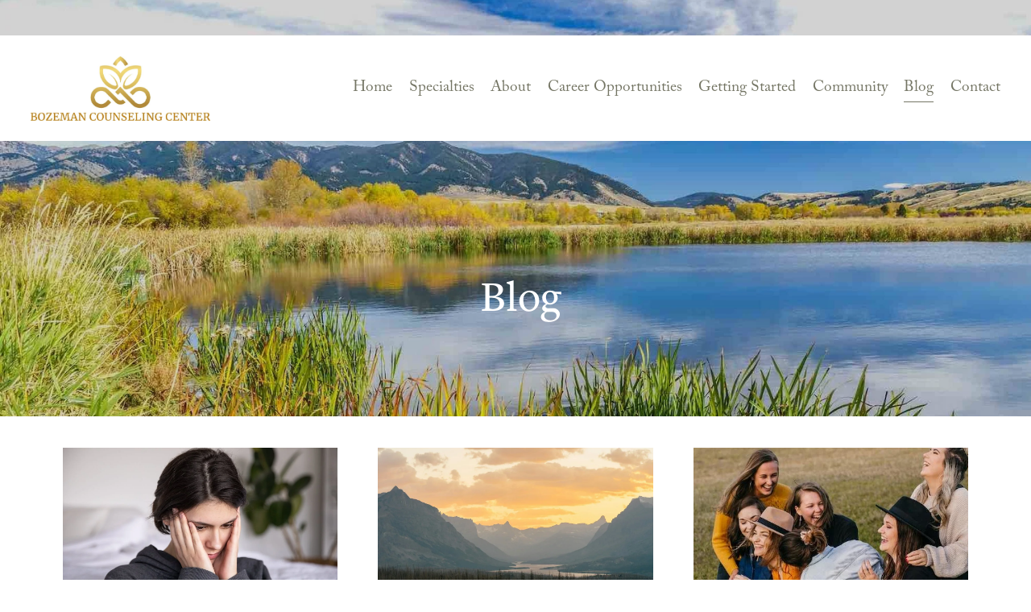

--- FILE ---
content_type: text/html;charset=utf-8
request_url: https://www.bozemancounselingcenter.com/blog?categories=autism
body_size: 32757
content:
<!doctype html>
<html xmlns:og="http://opengraphprotocol.org/schema/" xmlns:fb="http://www.facebook.com/2008/fbml" lang="en-US"  >
  <head>
    <meta http-equiv="X-UA-Compatible" content="IE=edge,chrome=1">
    <meta name="viewport" content="width=device-width, initial-scale=1">
    <!-- This is Squarespace. --><!-- violet-puma-jzs6 -->
<base href="">
<meta charset="utf-8" />
<title>Therapy Blog | Bozeman, MT | Bozeman Counseling Center</title>
<meta http-equiv="Accept-CH" content="Sec-CH-UA-Platform-Version, Sec-CH-UA-Model" /><link rel="icon" type="image/x-icon" href="https://images.squarespace-cdn.com/content/v1/65d7707277aede04661efcfc/9e3ac637-67c5-4b5e-9c69-a4c8d7a606f3/favicon.ico?format=100w"/>
<link rel="canonical" href="https://www.bozemancounselingcenter.com/blog"/>
<meta property="og:site_name" content="Bozeman Counseling Center"/>
<meta property="og:title" content="Therapy Blog | Bozeman, MT | Bozeman Counseling Center"/>
<meta property="og:url" content="https://www.bozemancounselingcenter.com/blog"/>
<meta property="og:type" content="website"/>
<meta property="og:description" content="Learn more about the different types of therapy and common conditions from the counselors at Bozeman Counseling Center."/>
<meta property="og:image" content="http://static1.squarespace.com/static/65d7707277aede04661efcfc/t/66038696f327461dcb246b37/1762798362782/Blog-min.jpg?format=1500w"/>
<meta property="og:image:width" content="1500"/>
<meta property="og:image:height" content="620"/>
<meta itemprop="name" content="Therapy Blog &#124; Bozeman, MT &#124; Bozeman Counseling Center"/>
<meta itemprop="url" content="https://www.bozemancounselingcenter.com/blog"/>
<meta itemprop="description" content="Learn more about the different types of therapy and common conditions from the counselors at Bozeman Counseling Center."/>
<meta itemprop="thumbnailUrl" content="http://static1.squarespace.com/static/65d7707277aede04661efcfc/t/66038696f327461dcb246b37/1762798362782/Blog-min.jpg?format=1500w"/>
<link rel="image_src" href="http://static1.squarespace.com/static/65d7707277aede04661efcfc/t/66038696f327461dcb246b37/1762798362782/Blog-min.jpg?format=1500w" />
<meta itemprop="image" content="http://static1.squarespace.com/static/65d7707277aede04661efcfc/t/66038696f327461dcb246b37/1762798362782/Blog-min.jpg?format=1500w"/>
<meta name="twitter:title" content="Therapy Blog &#124; Bozeman, MT &#124; Bozeman Counseling Center"/>
<meta name="twitter:image" content="http://static1.squarespace.com/static/65d7707277aede04661efcfc/t/66038696f327461dcb246b37/1762798362782/Blog-min.jpg?format=1500w"/>
<meta name="twitter:url" content="https://www.bozemancounselingcenter.com/blog"/>
<meta name="twitter:card" content="summary"/>
<meta name="twitter:description" content="Learn more about the different types of therapy and common conditions from the counselors at Bozeman Counseling Center."/>
<meta name="description" content="Learn more about the different types of therapy and common conditions from 
the counselors at Bozeman Counseling Center." />
<link rel="preconnect" href="https://images.squarespace-cdn.com">
<link rel="preconnect" href="https://use.typekit.net" crossorigin>
<link rel="preconnect" href="https://p.typekit.net" crossorigin>
<script type="text/javascript" src="//use.typekit.net/ik/[base64].js" async fetchpriority="high" onload="try{Typekit.load();}catch(e){} document.documentElement.classList.remove('wf-loading');"></script>
<script>document.documentElement.classList.add('wf-loading')</script>
<style>@keyframes fonts-loading { 0%, 99% { color: transparent; } } html.wf-loading * { animation: fonts-loading 3s; }</style>
<script type="text/javascript" crossorigin="anonymous" defer="true" nomodule="nomodule" src="//assets.squarespace.com/@sqs/polyfiller/1.6/legacy.js"></script>
<script type="text/javascript" crossorigin="anonymous" defer="true" src="//assets.squarespace.com/@sqs/polyfiller/1.6/modern.js"></script>
<script type="text/javascript">SQUARESPACE_ROLLUPS = {};</script>
<script>(function(rollups, name) { if (!rollups[name]) { rollups[name] = {}; } rollups[name].js = ["//assets.squarespace.com/universal/scripts-compressed/extract-css-runtime-d75ad899ad99b3d3-min.en-US.js"]; })(SQUARESPACE_ROLLUPS, 'squarespace-extract_css_runtime');</script>
<script crossorigin="anonymous" src="//assets.squarespace.com/universal/scripts-compressed/extract-css-runtime-d75ad899ad99b3d3-min.en-US.js" defer ></script><script>(function(rollups, name) { if (!rollups[name]) { rollups[name] = {}; } rollups[name].js = ["//assets.squarespace.com/universal/scripts-compressed/extract-css-moment-js-vendor-6f2a1f6ec9a41489-min.en-US.js"]; })(SQUARESPACE_ROLLUPS, 'squarespace-extract_css_moment_js_vendor');</script>
<script crossorigin="anonymous" src="//assets.squarespace.com/universal/scripts-compressed/extract-css-moment-js-vendor-6f2a1f6ec9a41489-min.en-US.js" defer ></script><script>(function(rollups, name) { if (!rollups[name]) { rollups[name] = {}; } rollups[name].js = ["//assets.squarespace.com/universal/scripts-compressed/cldr-resource-pack-22ed584d99d9b83d-min.en-US.js"]; })(SQUARESPACE_ROLLUPS, 'squarespace-cldr_resource_pack');</script>
<script crossorigin="anonymous" src="//assets.squarespace.com/universal/scripts-compressed/cldr-resource-pack-22ed584d99d9b83d-min.en-US.js" defer ></script><script>(function(rollups, name) { if (!rollups[name]) { rollups[name] = {}; } rollups[name].js = ["//assets.squarespace.com/universal/scripts-compressed/common-vendors-stable-fbd854d40b0804b7-min.en-US.js"]; })(SQUARESPACE_ROLLUPS, 'squarespace-common_vendors_stable');</script>
<script crossorigin="anonymous" src="//assets.squarespace.com/universal/scripts-compressed/common-vendors-stable-fbd854d40b0804b7-min.en-US.js" defer ></script><script>(function(rollups, name) { if (!rollups[name]) { rollups[name] = {}; } rollups[name].js = ["//assets.squarespace.com/universal/scripts-compressed/common-vendors-8a7cfb65d43b8de5-min.en-US.js"]; })(SQUARESPACE_ROLLUPS, 'squarespace-common_vendors');</script>
<script crossorigin="anonymous" src="//assets.squarespace.com/universal/scripts-compressed/common-vendors-8a7cfb65d43b8de5-min.en-US.js" defer ></script><script>(function(rollups, name) { if (!rollups[name]) { rollups[name] = {}; } rollups[name].js = ["//assets.squarespace.com/universal/scripts-compressed/common-516d0834eb415d94-min.en-US.js"]; })(SQUARESPACE_ROLLUPS, 'squarespace-common');</script>
<script crossorigin="anonymous" src="//assets.squarespace.com/universal/scripts-compressed/common-516d0834eb415d94-min.en-US.js" defer ></script><script>(function(rollups, name) { if (!rollups[name]) { rollups[name] = {}; } rollups[name].js = ["//assets.squarespace.com/universal/scripts-compressed/commerce-682b97ded5563106-min.en-US.js"]; })(SQUARESPACE_ROLLUPS, 'squarespace-commerce');</script>
<script crossorigin="anonymous" src="//assets.squarespace.com/universal/scripts-compressed/commerce-682b97ded5563106-min.en-US.js" defer ></script><script>(function(rollups, name) { if (!rollups[name]) { rollups[name] = {}; } rollups[name].css = ["//assets.squarespace.com/universal/styles-compressed/commerce-2bd20f6587654ec4-min.en-US.css"]; })(SQUARESPACE_ROLLUPS, 'squarespace-commerce');</script>
<link rel="stylesheet" type="text/css" href="//assets.squarespace.com/universal/styles-compressed/commerce-2bd20f6587654ec4-min.en-US.css"><script>(function(rollups, name) { if (!rollups[name]) { rollups[name] = {}; } rollups[name].js = ["//assets.squarespace.com/universal/scripts-compressed/performance-45cdefef297be205-min.en-US.js"]; })(SQUARESPACE_ROLLUPS, 'squarespace-performance');</script>
<script crossorigin="anonymous" src="//assets.squarespace.com/universal/scripts-compressed/performance-45cdefef297be205-min.en-US.js" defer ></script><script data-name="static-context">Static = window.Static || {}; Static.SQUARESPACE_CONTEXT = {"betaFeatureFlags":["campaigns_discount_section_in_automations","campaigns_thumbnail_layout","member_areas_feature","scripts_defer","override_block_styles","marketing_landing_page","supports_versioned_template_assets","enable_form_submission_trigger","campaigns_discount_section_in_blasts","campaigns_merch_state","campaigns_new_image_layout_picker","campaigns_import_discounts","contacts_and_campaigns_redesign","bfcm_2025_enabled","marketing_automations","new_stacked_index","nested_categories","i18n_beta_website_locales","use_react_flow_in_automations_flowchart"],"facebookAppId":"314192535267336","facebookApiVersion":"v6.0","rollups":{"squarespace-announcement-bar":{"js":"//assets.squarespace.com/universal/scripts-compressed/announcement-bar-bc29aabcad9b0321-min.en-US.js"},"squarespace-audio-player":{"css":"//assets.squarespace.com/universal/styles-compressed/audio-player-b05f5197a871c566-min.en-US.css","js":"//assets.squarespace.com/universal/scripts-compressed/audio-player-e160d216aed116bb-min.en-US.js"},"squarespace-blog-collection-list":{"css":"//assets.squarespace.com/universal/styles-compressed/blog-collection-list-b4046463b72f34e2-min.en-US.css","js":"//assets.squarespace.com/universal/scripts-compressed/blog-collection-list-f78db80fc1cd6fce-min.en-US.js"},"squarespace-calendar-block-renderer":{"css":"//assets.squarespace.com/universal/styles-compressed/calendar-block-renderer-b72d08ba4421f5a0-min.en-US.css","js":"//assets.squarespace.com/universal/scripts-compressed/calendar-block-renderer-182e89e126289b13-min.en-US.js"},"squarespace-chartjs-helpers":{"css":"//assets.squarespace.com/universal/styles-compressed/chartjs-helpers-96b256171ee039c1-min.en-US.css","js":"//assets.squarespace.com/universal/scripts-compressed/chartjs-helpers-4fd57f343946d08e-min.en-US.js"},"squarespace-comments":{"css":"//assets.squarespace.com/universal/styles-compressed/comments-d47e61fe47b5ff82-min.en-US.css","js":"//assets.squarespace.com/universal/scripts-compressed/comments-0f751aea9339e89c-min.en-US.js"},"squarespace-custom-css-popup":{"css":"//assets.squarespace.com/universal/styles-compressed/custom-css-popup-89143d073173c3e0-min.en-US.css","js":"//assets.squarespace.com/universal/scripts-compressed/custom-css-popup-5177f6aaf8a61cab-min.en-US.js"},"squarespace-dialog":{"css":"//assets.squarespace.com/universal/styles-compressed/dialog-f9093f2d526b94df-min.en-US.css","js":"//assets.squarespace.com/universal/scripts-compressed/dialog-5abd3585de282bb5-min.en-US.js"},"squarespace-events-collection":{"css":"//assets.squarespace.com/universal/styles-compressed/events-collection-b72d08ba4421f5a0-min.en-US.css","js":"//assets.squarespace.com/universal/scripts-compressed/events-collection-5fa01fd523721c94-min.en-US.js"},"squarespace-form-rendering-utils":{"js":"//assets.squarespace.com/universal/scripts-compressed/form-rendering-utils-dea9bf383ee1a39c-min.en-US.js"},"squarespace-forms":{"css":"//assets.squarespace.com/universal/styles-compressed/forms-0afd3c6ac30bbab1-min.en-US.css","js":"//assets.squarespace.com/universal/scripts-compressed/forms-3293f203da904154-min.en-US.js"},"squarespace-gallery-collection-list":{"css":"//assets.squarespace.com/universal/styles-compressed/gallery-collection-list-b4046463b72f34e2-min.en-US.css","js":"//assets.squarespace.com/universal/scripts-compressed/gallery-collection-list-07747667a3187b76-min.en-US.js"},"squarespace-image-zoom":{"css":"//assets.squarespace.com/universal/styles-compressed/image-zoom-b4046463b72f34e2-min.en-US.css","js":"//assets.squarespace.com/universal/scripts-compressed/image-zoom-60c18dc5f8f599ea-min.en-US.js"},"squarespace-pinterest":{"css":"//assets.squarespace.com/universal/styles-compressed/pinterest-b4046463b72f34e2-min.en-US.css","js":"//assets.squarespace.com/universal/scripts-compressed/pinterest-2fa208f4b63c95af-min.en-US.js"},"squarespace-popup-overlay":{"css":"//assets.squarespace.com/universal/styles-compressed/popup-overlay-b742b752f5880972-min.en-US.css","js":"//assets.squarespace.com/universal/scripts-compressed/popup-overlay-904ea14ca76293f9-min.en-US.js"},"squarespace-product-quick-view":{"css":"//assets.squarespace.com/universal/styles-compressed/product-quick-view-9052fb446c5800ee-min.en-US.css","js":"//assets.squarespace.com/universal/scripts-compressed/product-quick-view-73a41171b1c96185-min.en-US.js"},"squarespace-products-collection-item-v2":{"css":"//assets.squarespace.com/universal/styles-compressed/products-collection-item-v2-b4046463b72f34e2-min.en-US.css","js":"//assets.squarespace.com/universal/scripts-compressed/products-collection-item-v2-e3a3f101748fca6e-min.en-US.js"},"squarespace-products-collection-list-v2":{"css":"//assets.squarespace.com/universal/styles-compressed/products-collection-list-v2-b4046463b72f34e2-min.en-US.css","js":"//assets.squarespace.com/universal/scripts-compressed/products-collection-list-v2-eedc544f4cc56af4-min.en-US.js"},"squarespace-search-page":{"css":"//assets.squarespace.com/universal/styles-compressed/search-page-90a67fc09b9b32c6-min.en-US.css","js":"//assets.squarespace.com/universal/scripts-compressed/search-page-7d8afa9eb5e09a2d-min.en-US.js"},"squarespace-search-preview":{"js":"//assets.squarespace.com/universal/scripts-compressed/search-preview-21194fc3d3addc8e-min.en-US.js"},"squarespace-simple-liking":{"css":"//assets.squarespace.com/universal/styles-compressed/simple-liking-701bf8bbc05ec6aa-min.en-US.css","js":"//assets.squarespace.com/universal/scripts-compressed/simple-liking-e6bc64da9e3b1cf4-min.en-US.js"},"squarespace-social-buttons":{"css":"//assets.squarespace.com/universal/styles-compressed/social-buttons-95032e5fa98e47a5-min.en-US.css","js":"//assets.squarespace.com/universal/scripts-compressed/social-buttons-81b2f14e6410778c-min.en-US.js"},"squarespace-tourdates":{"css":"//assets.squarespace.com/universal/styles-compressed/tourdates-b4046463b72f34e2-min.en-US.css","js":"//assets.squarespace.com/universal/scripts-compressed/tourdates-ebc8e4d29314c4fd-min.en-US.js"},"squarespace-website-overlays-manager":{"css":"//assets.squarespace.com/universal/styles-compressed/website-overlays-manager-07ea5a4e004e6710-min.en-US.css","js":"//assets.squarespace.com/universal/scripts-compressed/website-overlays-manager-c044e70cefe65977-min.en-US.js"}},"pageType":1,"website":{"id":"65d7707277aede04661efcfc","identifier":"violet-puma-jzs6","websiteType":1,"contentModifiedOn":1762124557036,"cloneable":false,"hasBeenCloneable":false,"siteStatus":{},"language":"en-US","translationLocale":"en-US","formattingLocale":"en-US","timeZone":"America/New_York","machineTimeZoneOffset":-18000000,"timeZoneOffset":-18000000,"timeZoneAbbr":"EST","siteTitle":"Bozeman Counseling Center","fullSiteTitle":"Therapy Blog | Bozeman, MT | Bozeman Counseling Center","siteDescription":"","location":{},"logoImageId":"65e1fe5f228f2b55d1327a23","shareButtonOptions":{"6":true,"7":true,"3":true,"1":true,"8":true,"4":true,"2":true},"logoImageUrl":"//images.squarespace-cdn.com/content/v1/65d7707277aede04661efcfc/543de5ee-6371-4652-a383-03e86ff45352/Bozeman-Counseling-Center+JPEG.jpg","authenticUrl":"https://www.bozemancounselingcenter.com","internalUrl":"https://violet-puma-jzs6.squarespace.com","baseUrl":"https://www.bozemancounselingcenter.com","primaryDomain":"www.bozemancounselingcenter.com","sslSetting":3,"isHstsEnabled":true,"socialAccounts":[{"serviceId":60,"screenname":"Facebook","addedOn":1708632112300,"profileUrl":"https://www.facebook.com/Bozemancounselingcenter","iconEnabled":true,"serviceName":"facebook-unauth"},{"serviceId":64,"screenname":"Instagram","addedOn":1708632116911,"profileUrl":"https://www.instagram.com/bozeman_counseling/","iconEnabled":true,"serviceName":"instagram-unauth"},{"serviceId":65,"screenname":"LinkedIn","addedOn":1708632140989,"profileUrl":"https://www.linkedin.com/company/bozeman-counseling-center/about/","iconEnabled":true,"serviceName":"linkedin-unauth"}],"typekitId":"","statsMigrated":false,"imageMetadataProcessingEnabled":false,"screenshotId":"0648e99c1d0f00de9bddc66d701ed7f44fc82169a5ee9e73c0727ca20721efa3","captchaSettings":{"siteKey":"","enabledForDonations":false},"showOwnerLogin":false},"websiteSettings":{"id":"65d7707277aede04661efcff","websiteId":"65d7707277aede04661efcfc","subjects":[],"country":"US","state":"PA","simpleLikingEnabled":false,"mobileInfoBarSettings":{"isContactEmailEnabled":false,"isContactPhoneNumberEnabled":false,"isLocationEnabled":false,"isBusinessHoursEnabled":false},"announcementBarSettings":{"style":2,"text":"<p class=\"\" data-rte-preserve-empty=\"true\" style=\"white-space:pre-wrap;\">Northside Office: <a href=\"/northside-office-bozeman-mt\">950 Stoneridge Dr. Ste 1, Bozeman, MT 59718</a> | Southside Office: <a href=\"/southside-bozeman-mt\">985 Technology Blvd. Ste 101, Bozeman, MT 59718 </a><br><a href=\"tel:+14066246007\">(406) 624-6007</a> | In-person and Online Therapy Available | <a href=\"/schedule-1\">Request Appointment</a></p>","clickthroughUrl":{"url":"/schedule-1","newWindow":false}},"commentLikesAllowed":true,"commentAnonAllowed":true,"commentThreaded":true,"commentApprovalRequired":false,"commentAvatarsOn":true,"commentSortType":2,"commentFlagThreshold":0,"commentFlagsAllowed":true,"commentEnableByDefault":true,"commentDisableAfterDaysDefault":0,"disqusShortname":"","commentsEnabled":false,"businessHours":{},"storeSettings":{"returnPolicy":null,"termsOfService":null,"privacyPolicy":null,"expressCheckout":false,"continueShoppingLinkUrl":"/","useLightCart":false,"showNoteField":false,"shippingCountryDefaultValue":"US","billToShippingDefaultValue":false,"showShippingPhoneNumber":true,"isShippingPhoneRequired":false,"showBillingPhoneNumber":true,"isBillingPhoneRequired":false,"currenciesSupported":["USD","CAD","GBP","AUD","EUR","CHF","NOK","SEK","DKK","NZD","SGD","MXN","HKD","CZK","ILS","MYR","RUB","PHP","PLN","THB","BRL","ARS","COP","IDR","INR","JPY","ZAR"],"defaultCurrency":"USD","selectedCurrency":"USD","measurementStandard":1,"showCustomCheckoutForm":false,"checkoutPageMarketingOptInEnabled":true,"enableMailingListOptInByDefault":false,"sameAsRetailLocation":false,"merchandisingSettings":{"scarcityEnabledOnProductItems":false,"scarcityEnabledOnProductBlocks":false,"scarcityMessageType":"DEFAULT_SCARCITY_MESSAGE","scarcityThreshold":10,"multipleQuantityAllowedForServices":true,"restockNotificationsEnabled":false,"restockNotificationsSuccessText":"","restockNotificationsMailingListSignUpEnabled":false,"relatedProductsEnabled":false,"relatedProductsOrdering":"random","soldOutVariantsDropdownDisabled":false,"productComposerOptedIn":false,"productComposerABTestOptedOut":false,"productReviewsEnabled":false},"minimumOrderSubtotalEnabled":false,"minimumOrderSubtotal":{"currency":"USD","value":"0.00"},"isLive":false,"multipleQuantityAllowedForServices":true},"useEscapeKeyToLogin":false,"ssBadgeType":1,"ssBadgePosition":4,"ssBadgeVisibility":1,"ssBadgeDevices":1,"pinterestOverlayOptions":{"mode":"disabled"},"userAccountsSettings":{"loginAllowed":false,"signupAllowed":false}},"cookieSettings":{"isCookieBannerEnabled":false,"isRestrictiveCookiePolicyEnabled":false,"cookieBannerText":"","cookieBannerTheme":"","cookieBannerVariant":"","cookieBannerPosition":"","cookieBannerCtaVariant":"","cookieBannerCtaText":"","cookieBannerAcceptType":"OPT_IN","cookieBannerOptOutCtaText":"","cookieBannerHasOptOut":false,"cookieBannerHasManageCookies":true,"cookieBannerManageCookiesLabel":"","cookieBannerSavedPreferencesText":"","cookieBannerSavedPreferencesLayout":"PILL"},"websiteCloneable":false,"collection":{"title":"Blog","id":"65d7707277aede04661efd37","fullUrl":"/blog","type":1,"permissionType":1},"subscribed":false,"appDomain":"squarespace.com","templateTweakable":true,"tweakJSON":{"form-use-theme-colors":"false","header-logo-height":"80px","header-mobile-logo-max-height":"89px","header-vert-padding":"2vw","header-width":"Full","maxPageWidth":"1200px","mobile-header-vert-padding":"6vw","pagePadding":"3vw","tweak-blog-alternating-side-by-side-image-aspect-ratio":"1:1 Square","tweak-blog-alternating-side-by-side-image-spacing":"5%","tweak-blog-alternating-side-by-side-meta-spacing":"15px","tweak-blog-alternating-side-by-side-primary-meta":"Categories","tweak-blog-alternating-side-by-side-read-more-spacing":"10px","tweak-blog-alternating-side-by-side-secondary-meta":"Date","tweak-blog-basic-grid-columns":"3","tweak-blog-basic-grid-image-aspect-ratio":"16:9 Widescreen","tweak-blog-basic-grid-image-spacing":"30px","tweak-blog-basic-grid-meta-spacing":"15px","tweak-blog-basic-grid-primary-meta":"Categories","tweak-blog-basic-grid-read-more-spacing":"15px","tweak-blog-basic-grid-secondary-meta":"Author","tweak-blog-item-custom-width":"60","tweak-blog-item-show-author-profile":"false","tweak-blog-item-width":"Medium","tweak-blog-masonry-columns":"2","tweak-blog-masonry-horizontal-spacing":"150px","tweak-blog-masonry-image-spacing":"25px","tweak-blog-masonry-meta-spacing":"20px","tweak-blog-masonry-primary-meta":"Categories","tweak-blog-masonry-read-more-spacing":"5px","tweak-blog-masonry-secondary-meta":"Date","tweak-blog-masonry-vertical-spacing":"100px","tweak-blog-side-by-side-image-aspect-ratio":"1:1 Square","tweak-blog-side-by-side-image-spacing":"6%","tweak-blog-side-by-side-meta-spacing":"20px","tweak-blog-side-by-side-primary-meta":"Categories","tweak-blog-side-by-side-read-more-spacing":"5px","tweak-blog-side-by-side-secondary-meta":"Date","tweak-blog-single-column-image-spacing":"40px","tweak-blog-single-column-meta-spacing":"30px","tweak-blog-single-column-primary-meta":"Categories","tweak-blog-single-column-read-more-spacing":"5px","tweak-blog-single-column-secondary-meta":"Date","tweak-events-stacked-show-thumbnails":"true","tweak-events-stacked-thumbnail-size":"3:2 Standard","tweak-fixed-header":"false","tweak-fixed-header-style":"Basic","tweak-global-animations-animation-curve":"ease","tweak-global-animations-animation-delay":"0.1s","tweak-global-animations-animation-duration":"0.1s","tweak-global-animations-animation-style":"fade","tweak-global-animations-animation-type":"none","tweak-global-animations-complexity-level":"detailed","tweak-global-animations-enabled":"false","tweak-portfolio-grid-basic-custom-height":"50","tweak-portfolio-grid-overlay-custom-height":"50","tweak-portfolio-hover-follow-acceleration":"10%","tweak-portfolio-hover-follow-animation-duration":"Fast","tweak-portfolio-hover-follow-animation-type":"Fade","tweak-portfolio-hover-follow-delimiter":"Bullet","tweak-portfolio-hover-follow-front":"false","tweak-portfolio-hover-follow-layout":"Inline","tweak-portfolio-hover-follow-size":"50","tweak-portfolio-hover-follow-text-spacing-x":"1.5","tweak-portfolio-hover-follow-text-spacing-y":"1.5","tweak-portfolio-hover-static-animation-duration":"Fast","tweak-portfolio-hover-static-animation-type":"Fade","tweak-portfolio-hover-static-delimiter":"Hyphen","tweak-portfolio-hover-static-front":"true","tweak-portfolio-hover-static-layout":"Inline","tweak-portfolio-hover-static-size":"50","tweak-portfolio-hover-static-text-spacing-x":"1.5","tweak-portfolio-hover-static-text-spacing-y":"1.5","tweak-portfolio-index-background-animation-duration":"Medium","tweak-portfolio-index-background-animation-type":"Fade","tweak-portfolio-index-background-custom-height":"50","tweak-portfolio-index-background-delimiter":"None","tweak-portfolio-index-background-height":"Large","tweak-portfolio-index-background-horizontal-alignment":"Center","tweak-portfolio-index-background-link-format":"Stacked","tweak-portfolio-index-background-persist":"false","tweak-portfolio-index-background-vertical-alignment":"Middle","tweak-portfolio-index-background-width":"Full Bleed","tweak-product-basic-item-click-action":"None","tweak-product-basic-item-gallery-aspect-ratio":"3:4 Three-Four (Vertical)","tweak-product-basic-item-gallery-design":"Slideshow","tweak-product-basic-item-gallery-width":"50%","tweak-product-basic-item-hover-action":"None","tweak-product-basic-item-image-spacing":"3vw","tweak-product-basic-item-image-zoom-factor":"1.75","tweak-product-basic-item-product-variant-display":"Dropdown","tweak-product-basic-item-thumbnail-placement":"Side","tweak-product-basic-item-variant-picker-layout":"Dropdowns","tweak-products-add-to-cart-button":"false","tweak-products-columns":"3","tweak-products-gutter-column":"2vw","tweak-products-gutter-row":"3vw","tweak-products-header-text-alignment":"Middle","tweak-products-image-aspect-ratio":"1:1 Square","tweak-products-image-text-spacing":"1vw","tweak-products-mobile-columns":"1","tweak-products-text-alignment":"Left","tweak-products-width":"Inset","tweak-transparent-header":"false"},"templateId":"5c5a519771c10ba3470d8101","templateVersion":"7.1","pageFeatures":[1,2,4],"gmRenderKey":"QUl6YVN5Q0JUUk9xNkx1dkZfSUUxcjQ2LVQ0QWVUU1YtMGQ3bXk4","templateScriptsRootUrl":"https://static1.squarespace.com/static/vta/5c5a519771c10ba3470d8101/scripts/","impersonatedSession":false,"tzData":{"zones":[[-300,"US","E%sT",null]],"rules":{"US":[[1967,2006,null,"Oct","lastSun","2:00","0","S"],[1987,2006,null,"Apr","Sun>=1","2:00","1:00","D"],[2007,"max",null,"Mar","Sun>=8","2:00","1:00","D"],[2007,"max",null,"Nov","Sun>=1","2:00","0","S"]]}},"showAnnouncementBar":true,"recaptchaEnterpriseContext":{"recaptchaEnterpriseSiteKey":"6LdDFQwjAAAAAPigEvvPgEVbb7QBm-TkVJdDTlAv"},"i18nContext":{"timeZoneData":{"id":"America/New_York","name":"Eastern Time"}},"env":"PRODUCTION","visitorFormContext":{"formFieldFormats":{"initialNameOrder":"GIVEN_FIRST","initialAddressFormat":{"id":0,"type":"ADDRESS","country":"US","labelLocale":"en","fields":[{"type":"FIELD","label":"Address Line 1","identifier":"Line1","length":0,"required":true,"metadata":{"autocomplete":"address-line1"}},{"type":"SEPARATOR","label":"\n","identifier":"Newline","length":0,"required":false,"metadata":{}},{"type":"FIELD","label":"Address Line 2","identifier":"Line2","length":0,"required":false,"metadata":{"autocomplete":"address-line2"}},{"type":"SEPARATOR","label":"\n","identifier":"Newline","length":0,"required":false,"metadata":{}},{"type":"FIELD","label":"City","identifier":"City","length":0,"required":true,"metadata":{"autocomplete":"address-level2"}},{"type":"SEPARATOR","label":",","identifier":"Comma","length":0,"required":false,"metadata":{}},{"type":"SEPARATOR","label":" ","identifier":"Space","length":0,"required":false,"metadata":{}},{"type":"FIELD","label":"State","identifier":"State","length":0,"required":true,"metadata":{"autocomplete":"address-level1"}},{"type":"SEPARATOR","label":" ","identifier":"Space","length":0,"required":false,"metadata":{}},{"type":"FIELD","label":"ZIP Code","identifier":"Zip","length":0,"required":true,"metadata":{"autocomplete":"postal-code"}}]},"countries":[{"name":"Afghanistan","code":"AF","phoneCode":"+93"},{"name":"\u00C5land Islands","code":"AX","phoneCode":"+358"},{"name":"Albania","code":"AL","phoneCode":"+355"},{"name":"Algeria","code":"DZ","phoneCode":"+213"},{"name":"American Samoa","code":"AS","phoneCode":"+1"},{"name":"Andorra","code":"AD","phoneCode":"+376"},{"name":"Angola","code":"AO","phoneCode":"+244"},{"name":"Anguilla","code":"AI","phoneCode":"+1"},{"name":"Antigua & Barbuda","code":"AG","phoneCode":"+1"},{"name":"Argentina","code":"AR","phoneCode":"+54"},{"name":"Armenia","code":"AM","phoneCode":"+374"},{"name":"Aruba","code":"AW","phoneCode":"+297"},{"name":"Ascension Island","code":"AC","phoneCode":"+247"},{"name":"Australia","code":"AU","phoneCode":"+61"},{"name":"Austria","code":"AT","phoneCode":"+43"},{"name":"Azerbaijan","code":"AZ","phoneCode":"+994"},{"name":"Bahamas","code":"BS","phoneCode":"+1"},{"name":"Bahrain","code":"BH","phoneCode":"+973"},{"name":"Bangladesh","code":"BD","phoneCode":"+880"},{"name":"Barbados","code":"BB","phoneCode":"+1"},{"name":"Belarus","code":"BY","phoneCode":"+375"},{"name":"Belgium","code":"BE","phoneCode":"+32"},{"name":"Belize","code":"BZ","phoneCode":"+501"},{"name":"Benin","code":"BJ","phoneCode":"+229"},{"name":"Bermuda","code":"BM","phoneCode":"+1"},{"name":"Bhutan","code":"BT","phoneCode":"+975"},{"name":"Bolivia","code":"BO","phoneCode":"+591"},{"name":"Bosnia & Herzegovina","code":"BA","phoneCode":"+387"},{"name":"Botswana","code":"BW","phoneCode":"+267"},{"name":"Brazil","code":"BR","phoneCode":"+55"},{"name":"British Indian Ocean Territory","code":"IO","phoneCode":"+246"},{"name":"British Virgin Islands","code":"VG","phoneCode":"+1"},{"name":"Brunei","code":"BN","phoneCode":"+673"},{"name":"Bulgaria","code":"BG","phoneCode":"+359"},{"name":"Burkina Faso","code":"BF","phoneCode":"+226"},{"name":"Burundi","code":"BI","phoneCode":"+257"},{"name":"Cambodia","code":"KH","phoneCode":"+855"},{"name":"Cameroon","code":"CM","phoneCode":"+237"},{"name":"Canada","code":"CA","phoneCode":"+1"},{"name":"Cape Verde","code":"CV","phoneCode":"+238"},{"name":"Caribbean Netherlands","code":"BQ","phoneCode":"+599"},{"name":"Cayman Islands","code":"KY","phoneCode":"+1"},{"name":"Central African Republic","code":"CF","phoneCode":"+236"},{"name":"Chad","code":"TD","phoneCode":"+235"},{"name":"Chile","code":"CL","phoneCode":"+56"},{"name":"China","code":"CN","phoneCode":"+86"},{"name":"Christmas Island","code":"CX","phoneCode":"+61"},{"name":"Cocos (Keeling) Islands","code":"CC","phoneCode":"+61"},{"name":"Colombia","code":"CO","phoneCode":"+57"},{"name":"Comoros","code":"KM","phoneCode":"+269"},{"name":"Congo - Brazzaville","code":"CG","phoneCode":"+242"},{"name":"Congo - Kinshasa","code":"CD","phoneCode":"+243"},{"name":"Cook Islands","code":"CK","phoneCode":"+682"},{"name":"Costa Rica","code":"CR","phoneCode":"+506"},{"name":"C\u00F4te d\u2019Ivoire","code":"CI","phoneCode":"+225"},{"name":"Croatia","code":"HR","phoneCode":"+385"},{"name":"Cuba","code":"CU","phoneCode":"+53"},{"name":"Cura\u00E7ao","code":"CW","phoneCode":"+599"},{"name":"Cyprus","code":"CY","phoneCode":"+357"},{"name":"Czechia","code":"CZ","phoneCode":"+420"},{"name":"Denmark","code":"DK","phoneCode":"+45"},{"name":"Djibouti","code":"DJ","phoneCode":"+253"},{"name":"Dominica","code":"DM","phoneCode":"+1"},{"name":"Dominican Republic","code":"DO","phoneCode":"+1"},{"name":"Ecuador","code":"EC","phoneCode":"+593"},{"name":"Egypt","code":"EG","phoneCode":"+20"},{"name":"El Salvador","code":"SV","phoneCode":"+503"},{"name":"Equatorial Guinea","code":"GQ","phoneCode":"+240"},{"name":"Eritrea","code":"ER","phoneCode":"+291"},{"name":"Estonia","code":"EE","phoneCode":"+372"},{"name":"Eswatini","code":"SZ","phoneCode":"+268"},{"name":"Ethiopia","code":"ET","phoneCode":"+251"},{"name":"Falkland Islands","code":"FK","phoneCode":"+500"},{"name":"Faroe Islands","code":"FO","phoneCode":"+298"},{"name":"Fiji","code":"FJ","phoneCode":"+679"},{"name":"Finland","code":"FI","phoneCode":"+358"},{"name":"France","code":"FR","phoneCode":"+33"},{"name":"French Guiana","code":"GF","phoneCode":"+594"},{"name":"French Polynesia","code":"PF","phoneCode":"+689"},{"name":"Gabon","code":"GA","phoneCode":"+241"},{"name":"Gambia","code":"GM","phoneCode":"+220"},{"name":"Georgia","code":"GE","phoneCode":"+995"},{"name":"Germany","code":"DE","phoneCode":"+49"},{"name":"Ghana","code":"GH","phoneCode":"+233"},{"name":"Gibraltar","code":"GI","phoneCode":"+350"},{"name":"Greece","code":"GR","phoneCode":"+30"},{"name":"Greenland","code":"GL","phoneCode":"+299"},{"name":"Grenada","code":"GD","phoneCode":"+1"},{"name":"Guadeloupe","code":"GP","phoneCode":"+590"},{"name":"Guam","code":"GU","phoneCode":"+1"},{"name":"Guatemala","code":"GT","phoneCode":"+502"},{"name":"Guernsey","code":"GG","phoneCode":"+44"},{"name":"Guinea","code":"GN","phoneCode":"+224"},{"name":"Guinea-Bissau","code":"GW","phoneCode":"+245"},{"name":"Guyana","code":"GY","phoneCode":"+592"},{"name":"Haiti","code":"HT","phoneCode":"+509"},{"name":"Honduras","code":"HN","phoneCode":"+504"},{"name":"Hong Kong SAR China","code":"HK","phoneCode":"+852"},{"name":"Hungary","code":"HU","phoneCode":"+36"},{"name":"Iceland","code":"IS","phoneCode":"+354"},{"name":"India","code":"IN","phoneCode":"+91"},{"name":"Indonesia","code":"ID","phoneCode":"+62"},{"name":"Iran","code":"IR","phoneCode":"+98"},{"name":"Iraq","code":"IQ","phoneCode":"+964"},{"name":"Ireland","code":"IE","phoneCode":"+353"},{"name":"Isle of Man","code":"IM","phoneCode":"+44"},{"name":"Israel","code":"IL","phoneCode":"+972"},{"name":"Italy","code":"IT","phoneCode":"+39"},{"name":"Jamaica","code":"JM","phoneCode":"+1"},{"name":"Japan","code":"JP","phoneCode":"+81"},{"name":"Jersey","code":"JE","phoneCode":"+44"},{"name":"Jordan","code":"JO","phoneCode":"+962"},{"name":"Kazakhstan","code":"KZ","phoneCode":"+7"},{"name":"Kenya","code":"KE","phoneCode":"+254"},{"name":"Kiribati","code":"KI","phoneCode":"+686"},{"name":"Kosovo","code":"XK","phoneCode":"+383"},{"name":"Kuwait","code":"KW","phoneCode":"+965"},{"name":"Kyrgyzstan","code":"KG","phoneCode":"+996"},{"name":"Laos","code":"LA","phoneCode":"+856"},{"name":"Latvia","code":"LV","phoneCode":"+371"},{"name":"Lebanon","code":"LB","phoneCode":"+961"},{"name":"Lesotho","code":"LS","phoneCode":"+266"},{"name":"Liberia","code":"LR","phoneCode":"+231"},{"name":"Libya","code":"LY","phoneCode":"+218"},{"name":"Liechtenstein","code":"LI","phoneCode":"+423"},{"name":"Lithuania","code":"LT","phoneCode":"+370"},{"name":"Luxembourg","code":"LU","phoneCode":"+352"},{"name":"Macao SAR China","code":"MO","phoneCode":"+853"},{"name":"Madagascar","code":"MG","phoneCode":"+261"},{"name":"Malawi","code":"MW","phoneCode":"+265"},{"name":"Malaysia","code":"MY","phoneCode":"+60"},{"name":"Maldives","code":"MV","phoneCode":"+960"},{"name":"Mali","code":"ML","phoneCode":"+223"},{"name":"Malta","code":"MT","phoneCode":"+356"},{"name":"Marshall Islands","code":"MH","phoneCode":"+692"},{"name":"Martinique","code":"MQ","phoneCode":"+596"},{"name":"Mauritania","code":"MR","phoneCode":"+222"},{"name":"Mauritius","code":"MU","phoneCode":"+230"},{"name":"Mayotte","code":"YT","phoneCode":"+262"},{"name":"Mexico","code":"MX","phoneCode":"+52"},{"name":"Micronesia","code":"FM","phoneCode":"+691"},{"name":"Moldova","code":"MD","phoneCode":"+373"},{"name":"Monaco","code":"MC","phoneCode":"+377"},{"name":"Mongolia","code":"MN","phoneCode":"+976"},{"name":"Montenegro","code":"ME","phoneCode":"+382"},{"name":"Montserrat","code":"MS","phoneCode":"+1"},{"name":"Morocco","code":"MA","phoneCode":"+212"},{"name":"Mozambique","code":"MZ","phoneCode":"+258"},{"name":"Myanmar (Burma)","code":"MM","phoneCode":"+95"},{"name":"Namibia","code":"NA","phoneCode":"+264"},{"name":"Nauru","code":"NR","phoneCode":"+674"},{"name":"Nepal","code":"NP","phoneCode":"+977"},{"name":"Netherlands","code":"NL","phoneCode":"+31"},{"name":"New Caledonia","code":"NC","phoneCode":"+687"},{"name":"New Zealand","code":"NZ","phoneCode":"+64"},{"name":"Nicaragua","code":"NI","phoneCode":"+505"},{"name":"Niger","code":"NE","phoneCode":"+227"},{"name":"Nigeria","code":"NG","phoneCode":"+234"},{"name":"Niue","code":"NU","phoneCode":"+683"},{"name":"Norfolk Island","code":"NF","phoneCode":"+672"},{"name":"Northern Mariana Islands","code":"MP","phoneCode":"+1"},{"name":"North Korea","code":"KP","phoneCode":"+850"},{"name":"North Macedonia","code":"MK","phoneCode":"+389"},{"name":"Norway","code":"NO","phoneCode":"+47"},{"name":"Oman","code":"OM","phoneCode":"+968"},{"name":"Pakistan","code":"PK","phoneCode":"+92"},{"name":"Palau","code":"PW","phoneCode":"+680"},{"name":"Palestinian Territories","code":"PS","phoneCode":"+970"},{"name":"Panama","code":"PA","phoneCode":"+507"},{"name":"Papua New Guinea","code":"PG","phoneCode":"+675"},{"name":"Paraguay","code":"PY","phoneCode":"+595"},{"name":"Peru","code":"PE","phoneCode":"+51"},{"name":"Philippines","code":"PH","phoneCode":"+63"},{"name":"Poland","code":"PL","phoneCode":"+48"},{"name":"Portugal","code":"PT","phoneCode":"+351"},{"name":"Puerto Rico","code":"PR","phoneCode":"+1"},{"name":"Qatar","code":"QA","phoneCode":"+974"},{"name":"R\u00E9union","code":"RE","phoneCode":"+262"},{"name":"Romania","code":"RO","phoneCode":"+40"},{"name":"Russia","code":"RU","phoneCode":"+7"},{"name":"Rwanda","code":"RW","phoneCode":"+250"},{"name":"Samoa","code":"WS","phoneCode":"+685"},{"name":"San Marino","code":"SM","phoneCode":"+378"},{"name":"S\u00E3o Tom\u00E9 & Pr\u00EDncipe","code":"ST","phoneCode":"+239"},{"name":"Saudi Arabia","code":"SA","phoneCode":"+966"},{"name":"Senegal","code":"SN","phoneCode":"+221"},{"name":"Serbia","code":"RS","phoneCode":"+381"},{"name":"Seychelles","code":"SC","phoneCode":"+248"},{"name":"Sierra Leone","code":"SL","phoneCode":"+232"},{"name":"Singapore","code":"SG","phoneCode":"+65"},{"name":"Sint Maarten","code":"SX","phoneCode":"+1"},{"name":"Slovakia","code":"SK","phoneCode":"+421"},{"name":"Slovenia","code":"SI","phoneCode":"+386"},{"name":"Solomon Islands","code":"SB","phoneCode":"+677"},{"name":"Somalia","code":"SO","phoneCode":"+252"},{"name":"South Africa","code":"ZA","phoneCode":"+27"},{"name":"South Korea","code":"KR","phoneCode":"+82"},{"name":"South Sudan","code":"SS","phoneCode":"+211"},{"name":"Spain","code":"ES","phoneCode":"+34"},{"name":"Sri Lanka","code":"LK","phoneCode":"+94"},{"name":"St. Barth\u00E9lemy","code":"BL","phoneCode":"+590"},{"name":"St. Helena","code":"SH","phoneCode":"+290"},{"name":"St. Kitts & Nevis","code":"KN","phoneCode":"+1"},{"name":"St. Lucia","code":"LC","phoneCode":"+1"},{"name":"St. Martin","code":"MF","phoneCode":"+590"},{"name":"St. Pierre & Miquelon","code":"PM","phoneCode":"+508"},{"name":"St. Vincent & Grenadines","code":"VC","phoneCode":"+1"},{"name":"Sudan","code":"SD","phoneCode":"+249"},{"name":"Suriname","code":"SR","phoneCode":"+597"},{"name":"Svalbard & Jan Mayen","code":"SJ","phoneCode":"+47"},{"name":"Sweden","code":"SE","phoneCode":"+46"},{"name":"Switzerland","code":"CH","phoneCode":"+41"},{"name":"Syria","code":"SY","phoneCode":"+963"},{"name":"Taiwan","code":"TW","phoneCode":"+886"},{"name":"Tajikistan","code":"TJ","phoneCode":"+992"},{"name":"Tanzania","code":"TZ","phoneCode":"+255"},{"name":"Thailand","code":"TH","phoneCode":"+66"},{"name":"Timor-Leste","code":"TL","phoneCode":"+670"},{"name":"Togo","code":"TG","phoneCode":"+228"},{"name":"Tokelau","code":"TK","phoneCode":"+690"},{"name":"Tonga","code":"TO","phoneCode":"+676"},{"name":"Trinidad & Tobago","code":"TT","phoneCode":"+1"},{"name":"Tristan da Cunha","code":"TA","phoneCode":"+290"},{"name":"Tunisia","code":"TN","phoneCode":"+216"},{"name":"T\u00FCrkiye","code":"TR","phoneCode":"+90"},{"name":"Turkmenistan","code":"TM","phoneCode":"+993"},{"name":"Turks & Caicos Islands","code":"TC","phoneCode":"+1"},{"name":"Tuvalu","code":"TV","phoneCode":"+688"},{"name":"U.S. Virgin Islands","code":"VI","phoneCode":"+1"},{"name":"Uganda","code":"UG","phoneCode":"+256"},{"name":"Ukraine","code":"UA","phoneCode":"+380"},{"name":"United Arab Emirates","code":"AE","phoneCode":"+971"},{"name":"United Kingdom","code":"GB","phoneCode":"+44"},{"name":"United States","code":"US","phoneCode":"+1"},{"name":"Uruguay","code":"UY","phoneCode":"+598"},{"name":"Uzbekistan","code":"UZ","phoneCode":"+998"},{"name":"Vanuatu","code":"VU","phoneCode":"+678"},{"name":"Vatican City","code":"VA","phoneCode":"+39"},{"name":"Venezuela","code":"VE","phoneCode":"+58"},{"name":"Vietnam","code":"VN","phoneCode":"+84"},{"name":"Wallis & Futuna","code":"WF","phoneCode":"+681"},{"name":"Western Sahara","code":"EH","phoneCode":"+212"},{"name":"Yemen","code":"YE","phoneCode":"+967"},{"name":"Zambia","code":"ZM","phoneCode":"+260"},{"name":"Zimbabwe","code":"ZW","phoneCode":"+263"}],"initialPhoneFormat":{"id":0,"type":"PHONE_NUMBER","country":"US","labelLocale":"en-US","fields":[{"type":"SEPARATOR","label":"(","identifier":"LeftParen","length":0,"required":false,"metadata":{}},{"type":"FIELD","label":"1","identifier":"1","length":3,"required":false,"metadata":{}},{"type":"SEPARATOR","label":")","identifier":"RightParen","length":0,"required":false,"metadata":{}},{"type":"SEPARATOR","label":" ","identifier":"Space","length":0,"required":false,"metadata":{}},{"type":"FIELD","label":"2","identifier":"2","length":3,"required":false,"metadata":{}},{"type":"SEPARATOR","label":"-","identifier":"Dash","length":0,"required":false,"metadata":{}},{"type":"FIELD","label":"3","identifier":"3","length":14,"required":false,"metadata":{}}]}},"localizedStrings":{"validation":{"noValidSelection":"A valid selection must be made.","invalidUrl":"Must be a valid URL.","stringTooLong":"Value should have a length no longer than {0}.","containsInvalidKey":"{0} contains an invalid key.","invalidTwitterUsername":"Must be a valid Twitter username.","valueOutsideRange":"Value must be in the range {0} to {1}.","invalidPassword":"Passwords should not contain whitespace.","missingRequiredSubfields":"{0} is missing required subfields: {1}","invalidCurrency":"Currency value should be formatted like 1234 or 123.99.","invalidMapSize":"Value should contain exactly {0} elements.","subfieldsRequired":"All fields in {0} are required.","formSubmissionFailed":"Form submission failed. Review the following information: {0}.","invalidCountryCode":"Country code should have an optional plus and up to 4 digits.","invalidDate":"This is not a real date.","required":"{0} is required.","invalidStringLength":"Value should be {0} characters long.","invalidEmail":"Email addresses should follow the format user@domain.com.","invalidListLength":"Value should be {0} elements long.","allEmpty":"Please fill out at least one form field.","missingRequiredQuestion":"Missing a required question.","invalidQuestion":"Contained an invalid question.","captchaFailure":"Captcha validation failed. Please try again.","stringTooShort":"Value should have a length of at least {0}.","invalid":"{0} is not valid.","formErrors":"Form Errors","containsInvalidValue":"{0} contains an invalid value.","invalidUnsignedNumber":"Numbers must contain only digits and no other characters.","invalidName":"Valid names contain only letters, numbers, spaces, ', or - characters."},"submit":"Submit","status":{"title":"{@} Block","learnMore":"Learn more"},"name":{"firstName":"First Name","lastName":"Last Name"},"lightbox":{"openForm":"Open Form"},"likert":{"agree":"Agree","stronglyDisagree":"Strongly Disagree","disagree":"Disagree","stronglyAgree":"Strongly Agree","neutral":"Neutral"},"time":{"am":"AM","second":"Second","pm":"PM","minute":"Minute","amPm":"AM/PM","hour":"Hour"},"notFound":"Form not found.","date":{"yyyy":"YYYY","year":"Year","mm":"MM","day":"Day","month":"Month","dd":"DD"},"phone":{"country":"Country","number":"Number","prefix":"Prefix","areaCode":"Area Code","line":"Line"},"submitError":"Unable to submit form. Please try again later.","address":{"stateProvince":"State/Province","country":"Country","zipPostalCode":"Zip/Postal Code","address2":"Address 2","address1":"Address 1","city":"City"},"email":{"signUp":"Sign up for news and updates"},"cannotSubmitDemoForm":"This is a demo form and cannot be submitted.","required":"(required)","invalidData":"Invalid form data."}}};</script><link rel="stylesheet" type="text/css" href="https://definitions.sqspcdn.com/website-component-definition/static-assets/website.components.button/733cac3e-11e5-4229-b649-cc8e355c3b20_130/website.components.button.styles.css"/><script defer src="https://definitions.sqspcdn.com/website-component-definition/static-assets/website.components.button/733cac3e-11e5-4229-b649-cc8e355c3b20_130/website.components.button.visitor.js"></script><link rel="alternate" type="application/rss+xml" title="RSS Feed" href="https://www.bozemancounselingcenter.com/blog?format=rss" />
<script type="application/ld+json">{"url":"https://www.bozemancounselingcenter.com","name":"Bozeman Counseling Center","description":"","image":"//images.squarespace-cdn.com/content/v1/65d7707277aede04661efcfc/543de5ee-6371-4652-a383-03e86ff45352/Bozeman-Counseling-Center+JPEG.jpg","@context":"http://schema.org","@type":"WebSite"}</script><script type="application/ld+json">{"address":"","image":"https://static1.squarespace.com/static/65d7707277aede04661efcfc/t/65e1fe5f228f2b55d1327a23/1762124557036/","openingHours":"","@context":"http://schema.org","@type":"LocalBusiness"}</script><link rel="stylesheet" type="text/css" href="https://static1.squarespace.com/static/versioned-site-css/65d7707277aede04661efcfc/52/5c5a519771c10ba3470d8101/65d7707277aede04661efd04/1703/site.css"/><!-- Google tag (gtag.js) -->
<script async src="https://www.googletagmanager.com/gtag/js?id=AW-10927007145"></script>
<script>
  window.dataLayer = window.dataLayer || [];
  function gtag(){dataLayer.push(arguments);}
  gtag('js', new Date());

  gtag('config', 'AW-10927007145');
</script>
<!-- Google Tag Manager -->
<script>(function(w,d,s,l,i){w[l]=w[l]||[];w[l].push({'gtm.start':
new Date().getTime(),event:'gtm.js'});var f=d.getElementsByTagName(s)[0],
j=d.createElement(s),dl=l!='dataLayer'?'&l='+l:'';j.async=true;j.src=
'https://www.googletagmanager.com/gtm.js?id='+i+dl;f.parentNode.insertBefore(j,f);
})(window,document,'script','dataLayer','GTM-KZM54T3K');</script>
<!-- End Google Tag Manager --><!-- sqs:beyondspace--date-format -->
<script src="https://cdn.jsdelivr.net/combine/gh/csuwildcat/SelectorListener/selector-listeners.min.js,npm/dayjs-with-plugins@1.0.3/dist/dayjs-with-plugins.min.js,gh/BeyondspaceStudio/beyondspace-snippets@0.0.59/src/date-format/index.min.js" data-widget-config='{"outputFormat":"MMM DD, YYYY","defaultLocale":"en","useTimestamp":false}' async></script>
<!-- /sqs:beyondspace--date-format --><script>Static.COOKIE_BANNER_CAPABLE = true;</script>
<script async src="https://www.googletagmanager.com/gtag/js?id=G-4FD2LYZ8KV"></script><script>window.dataLayer = window.dataLayer || [];function gtag(){dataLayer.push(arguments);}gtag('js', new Date());gtag('set', 'developer_id.dZjQwMz', true);gtag('config', 'G-4FD2LYZ8KV');</script><!-- End of Squarespace Headers -->
    <link rel="stylesheet" type="text/css" href="https://static1.squarespace.com/static/vta/5c5a519771c10ba3470d8101/versioned-assets/1762289557207-4Y82PTLVNQE2GPJ5TI7P/static.css">
  </head>

  <body
    id="collection-65d7707277aede04661efd37"
    class="
      form-field-style-solid form-field-shape-square form-field-border-all form-field-checkbox-type-icon form-field-checkbox-fill-solid form-field-checkbox-color-inverted form-field-checkbox-shape-square form-field-checkbox-layout-stack form-field-radio-type-icon form-field-radio-fill-solid form-field-radio-color-normal form-field-radio-shape-pill form-field-radio-layout-stack form-field-survey-fill-solid form-field-survey-color-normal form-field-survey-shape-pill form-field-hover-focus-outline form-submit-button-style-label tweak-portfolio-grid-overlay-width-full tweak-portfolio-grid-overlay-height-small tweak-portfolio-grid-overlay-image-aspect-ratio-43-four-three tweak-portfolio-grid-overlay-text-placement-center tweak-portfolio-grid-overlay-show-text-after-hover image-block-poster-text-alignment-center image-block-card-content-position-center image-block-card-text-alignment-center image-block-overlap-content-position-center image-block-overlap-text-alignment-opposite image-block-collage-content-position-top image-block-collage-text-alignment-left image-block-stack-text-alignment-left tweak-blog-single-column-width-inset tweak-blog-single-column-text-alignment-center tweak-blog-single-column-image-placement-above tweak-blog-single-column-delimiter-bullet tweak-blog-single-column-read-more-style-hide tweak-blog-single-column-primary-meta-categories tweak-blog-single-column-secondary-meta-date tweak-blog-single-column-meta-position-top tweak-blog-single-column-content-full-post tweak-blog-item-width-medium tweak-blog-item-text-alignment-left tweak-blog-item-meta-position-above-title tweak-blog-item-show-categories  tweak-blog-item-show-author-name  tweak-blog-item-delimiter-dash primary-button-style-outline primary-button-shape-rounded secondary-button-style-solid secondary-button-shape-rounded tertiary-button-style-outline tertiary-button-shape-rounded tweak-events-stacked-width-inset tweak-events-stacked-height-small tweak-events-stacked-show-past-events tweak-events-stacked-show-thumbnails tweak-events-stacked-thumbnail-size-32-standard tweak-events-stacked-date-style-side-tag tweak-events-stacked-show-time tweak-events-stacked-show-location tweak-events-stacked-ical-gcal-links tweak-events-stacked-show-excerpt  tweak-blog-basic-grid-width-inset tweak-blog-basic-grid-image-aspect-ratio-169-widescreen tweak-blog-basic-grid-text-alignment-center tweak-blog-basic-grid-delimiter-bullet tweak-blog-basic-grid-image-placement-above tweak-blog-basic-grid-read-more-style-show tweak-blog-basic-grid-primary-meta-categories tweak-blog-basic-grid-secondary-meta-author tweak-blog-basic-grid-excerpt-show header-overlay-alignment-center tweak-portfolio-index-background-link-format-stacked tweak-portfolio-index-background-width-full-bleed tweak-portfolio-index-background-height-large  tweak-portfolio-index-background-vertical-alignment-middle tweak-portfolio-index-background-horizontal-alignment-center tweak-portfolio-index-background-delimiter-none tweak-portfolio-index-background-animation-type-fade tweak-portfolio-index-background-animation-duration-medium tweak-portfolio-hover-follow-layout-inline  tweak-portfolio-hover-follow-delimiter-bullet tweak-portfolio-hover-follow-animation-type-fade tweak-portfolio-hover-follow-animation-duration-fast tweak-portfolio-hover-static-layout-inline tweak-portfolio-hover-static-front tweak-portfolio-hover-static-delimiter-hyphen tweak-portfolio-hover-static-animation-type-fade tweak-portfolio-hover-static-animation-duration-fast tweak-blog-alternating-side-by-side-width-inset tweak-blog-alternating-side-by-side-image-aspect-ratio-11-square tweak-blog-alternating-side-by-side-text-alignment-left tweak-blog-alternating-side-by-side-read-more-style-show tweak-blog-alternating-side-by-side-image-text-alignment-middle tweak-blog-alternating-side-by-side-delimiter-dash tweak-blog-alternating-side-by-side-meta-position-top tweak-blog-alternating-side-by-side-primary-meta-categories tweak-blog-alternating-side-by-side-secondary-meta-date tweak-blog-alternating-side-by-side-excerpt-show  tweak-global-animations-complexity-level-detailed tweak-global-animations-animation-style-fade tweak-global-animations-animation-type-none tweak-global-animations-animation-curve-ease tweak-blog-masonry-width-full tweak-blog-masonry-text-alignment-center tweak-blog-masonry-primary-meta-categories tweak-blog-masonry-secondary-meta-date tweak-blog-masonry-meta-position-top tweak-blog-masonry-read-more-style-show tweak-blog-masonry-delimiter-space tweak-blog-masonry-image-placement-above tweak-blog-masonry-excerpt-show header-width-full   tweak-fixed-header-style-basic tweak-blog-side-by-side-width-inset tweak-blog-side-by-side-image-placement-left tweak-blog-side-by-side-image-aspect-ratio-11-square tweak-blog-side-by-side-primary-meta-categories tweak-blog-side-by-side-secondary-meta-date tweak-blog-side-by-side-meta-position-top tweak-blog-side-by-side-text-alignment-left tweak-blog-side-by-side-image-text-alignment-middle tweak-blog-side-by-side-read-more-style-show tweak-blog-side-by-side-delimiter-bullet tweak-blog-side-by-side-excerpt-show tweak-portfolio-grid-basic-width-inset tweak-portfolio-grid-basic-height-medium tweak-portfolio-grid-basic-image-aspect-ratio-43-four-three tweak-portfolio-grid-basic-text-alignment-left tweak-portfolio-grid-basic-hover-effect-zoom hide-opentable-icons opentable-style-dark tweak-product-quick-view-button-style-floating tweak-product-quick-view-button-position-bottom tweak-product-quick-view-lightbox-excerpt-display-truncate tweak-product-quick-view-lightbox-show-arrows tweak-product-quick-view-lightbox-show-close-button tweak-product-quick-view-lightbox-controls-weight-light native-currency-code-usd collection-65d7707277aede04661efd37 collection-layout-default collection-type-blog-basic-grid view-list mobile-style-available sqs-seven-one
      
        
          
            
              
            
          
        
      
    "
    tabindex="-1"
  >
    <div
      id="siteWrapper"
      class="clearfix site-wrapper"
    >
      
        <div id="floatingCart" class="floating-cart hidden">
          <a href="/cart" class="icon icon--stroke icon--fill icon--cart sqs-custom-cart">
            <span class="Cart-inner">
              



  <svg class="icon icon--cart" width="61" height="49" viewBox="0 0 61 49">
  <path fill-rule="evenodd" clip-rule="evenodd" d="M0.5 2C0.5 1.17157 1.17157 0.5 2 0.5H13.6362C14.3878 0.5 15.0234 1.05632 15.123 1.80135L16.431 11.5916H59C59.5122 11.5916 59.989 11.8529 60.2645 12.2847C60.54 12.7165 60.5762 13.2591 60.3604 13.7236L50.182 35.632C49.9361 36.1614 49.4054 36.5 48.8217 36.5H18.0453C17.2937 36.5 16.6581 35.9437 16.5585 35.1987L12.3233 3.5H2C1.17157 3.5 0.5 2.82843 0.5 2ZM16.8319 14.5916L19.3582 33.5H47.8646L56.6491 14.5916H16.8319Z" />
  <path d="M18.589 35H49.7083L60 13H16L18.589 35Z" />
  <path d="M21 49C23.2091 49 25 47.2091 25 45C25 42.7909 23.2091 41 21 41C18.7909 41 17 42.7909 17 45C17 47.2091 18.7909 49 21 49Z" />
  <path d="M45 49C47.2091 49 49 47.2091 49 45C49 42.7909 47.2091 41 45 41C42.7909 41 41 42.7909 41 45C41 47.2091 42.7909 49 45 49Z" />
</svg>

              <div class="legacy-cart icon-cart-quantity">
                <span class="sqs-cart-quantity">0</span>
              </div>
            </span>
          </a>
        </div>
      

      












  <header
    data-test="header"
    id="header"
    
    class="
      
        bright-inverse
      
      header theme-col--primary
    "
    data-section-theme="bright-inverse"
    data-controller="Header"
    data-current-styles="{
&quot;layout&quot;: &quot;navRight&quot;,
&quot;action&quot;: {
&quot;href&quot;: &quot;/take-action&quot;,
&quot;buttonText&quot;: &quot;Take Action&quot;,
&quot;newWindow&quot;: false
},
&quot;showSocial&quot;: false,
&quot;socialOptions&quot;: {
&quot;socialBorderShape&quot;: &quot;none&quot;,
&quot;socialBorderStyle&quot;: &quot;outline&quot;,
&quot;socialBorderThickness&quot;: {
&quot;unit&quot;: &quot;px&quot;,
&quot;value&quot;: 1.0
}
},
&quot;sectionTheme&quot;: &quot;bright-inverse&quot;,
&quot;menuOverlayAnimation&quot;: &quot;fade&quot;,
&quot;cartStyle&quot;: &quot;cart&quot;,
&quot;cartText&quot;: &quot;Cart&quot;,
&quot;showEmptyCartState&quot;: true,
&quot;cartOptions&quot;: {
&quot;iconType&quot;: &quot;solid-7&quot;,
&quot;cartBorderShape&quot;: &quot;none&quot;,
&quot;cartBorderStyle&quot;: &quot;outline&quot;,
&quot;cartBorderThickness&quot;: {
&quot;unit&quot;: &quot;px&quot;,
&quot;value&quot;: 1.0
}
},
&quot;showButton&quot;: false,
&quot;showCart&quot;: false,
&quot;showAccountLogin&quot;: true,
&quot;headerStyle&quot;: &quot;solid&quot;,
&quot;languagePicker&quot;: {
&quot;enabled&quot;: false,
&quot;iconEnabled&quot;: false,
&quot;iconType&quot;: &quot;globe&quot;,
&quot;flagShape&quot;: &quot;shiny&quot;,
&quot;languageFlags&quot;: [ ]
},
&quot;iconOptions&quot;: {
&quot;desktopDropdownIconOptions&quot;: {
&quot;size&quot;: {
&quot;unit&quot;: &quot;em&quot;,
&quot;value&quot;: 1.0
},
&quot;iconSpacing&quot;: {
&quot;unit&quot;: &quot;em&quot;,
&quot;value&quot;: 0.35
},
&quot;strokeWidth&quot;: {
&quot;unit&quot;: &quot;px&quot;,
&quot;value&quot;: 1.0
},
&quot;endcapType&quot;: &quot;square&quot;,
&quot;folderDropdownIcon&quot;: &quot;none&quot;,
&quot;languagePickerIcon&quot;: &quot;openArrowHead&quot;
},
&quot;mobileDropdownIconOptions&quot;: {
&quot;size&quot;: {
&quot;unit&quot;: &quot;em&quot;,
&quot;value&quot;: 1.0
},
&quot;iconSpacing&quot;: {
&quot;unit&quot;: &quot;em&quot;,
&quot;value&quot;: 0.15
},
&quot;strokeWidth&quot;: {
&quot;unit&quot;: &quot;px&quot;,
&quot;value&quot;: 0.5
},
&quot;endcapType&quot;: &quot;square&quot;,
&quot;folderDropdownIcon&quot;: &quot;openArrowHead&quot;,
&quot;languagePickerIcon&quot;: &quot;openArrowHead&quot;
}
},
&quot;mobileOptions&quot;: {
&quot;layout&quot;: &quot;logoLeftNavRight&quot;,
&quot;menuIconOptions&quot;: {
&quot;style&quot;: &quot;doubleLineHamburger&quot;,
&quot;thickness&quot;: {
&quot;unit&quot;: &quot;px&quot;,
&quot;value&quot;: 1.0
}
}
},
&quot;solidOptions&quot;: {
&quot;headerOpacity&quot;: {
&quot;unit&quot;: &quot;%&quot;,
&quot;value&quot;: 100.0
},
&quot;blurBackground&quot;: {
&quot;enabled&quot;: false,
&quot;blurRadius&quot;: {
&quot;unit&quot;: &quot;px&quot;,
&quot;value&quot;: 12.0
}
},
&quot;backgroundColor&quot;: {
&quot;type&quot;: &quot;SITE_PALETTE_COLOR&quot;,
&quot;sitePaletteColor&quot;: {
&quot;colorName&quot;: &quot;white&quot;,
&quot;alphaModifier&quot;: 1.0
}
},
&quot;navigationColor&quot;: {
&quot;type&quot;: &quot;SITE_PALETTE_COLOR&quot;,
&quot;sitePaletteColor&quot;: {
&quot;colorName&quot;: &quot;accent&quot;,
&quot;alphaModifier&quot;: 1.0
}
}
},
&quot;gradientOptions&quot;: {
&quot;gradientType&quot;: &quot;faded&quot;,
&quot;headerOpacity&quot;: {
&quot;unit&quot;: &quot;%&quot;,
&quot;value&quot;: 90.0
},
&quot;blurBackground&quot;: {
&quot;enabled&quot;: false,
&quot;blurRadius&quot;: {
&quot;unit&quot;: &quot;px&quot;,
&quot;value&quot;: 12.0
}
},
&quot;backgroundColor&quot;: {
&quot;type&quot;: &quot;SITE_PALETTE_COLOR&quot;,
&quot;sitePaletteColor&quot;: {
&quot;colorName&quot;: &quot;white&quot;,
&quot;alphaModifier&quot;: 1.0
}
},
&quot;navigationColor&quot;: {
&quot;type&quot;: &quot;SITE_PALETTE_COLOR&quot;,
&quot;sitePaletteColor&quot;: {
&quot;colorName&quot;: &quot;black&quot;,
&quot;alphaModifier&quot;: 1.0
}
}
},
&quot;dropShadowOptions&quot;: {
&quot;enabled&quot;: false,
&quot;blur&quot;: {
&quot;unit&quot;: &quot;px&quot;,
&quot;value&quot;: 12.0
},
&quot;spread&quot;: {
&quot;unit&quot;: &quot;px&quot;,
&quot;value&quot;: 0.0
},
&quot;distance&quot;: {
&quot;unit&quot;: &quot;px&quot;,
&quot;value&quot;: 12.0
}
},
&quot;borderOptions&quot;: {
&quot;enabled&quot;: false,
&quot;position&quot;: &quot;bottom&quot;,
&quot;thickness&quot;: {
&quot;unit&quot;: &quot;px&quot;,
&quot;value&quot;: 4.0
}
},
&quot;showPromotedElement&quot;: false,
&quot;buttonVariant&quot;: &quot;primary&quot;,
&quot;blurBackground&quot;: {
&quot;enabled&quot;: false,
&quot;blurRadius&quot;: {
&quot;unit&quot;: &quot;px&quot;,
&quot;value&quot;: 12.0
}
},
&quot;headerOpacity&quot;: {
&quot;unit&quot;: &quot;%&quot;,
&quot;value&quot;: 100.0
}
}"
    data-section-id="header"
    data-header-style="solid"
    data-language-picker="{
&quot;enabled&quot;: false,
&quot;iconEnabled&quot;: false,
&quot;iconType&quot;: &quot;globe&quot;,
&quot;flagShape&quot;: &quot;shiny&quot;,
&quot;languageFlags&quot;: [ ]
}"
    
    data-first-focusable-element
    tabindex="-1"
    style="
      
      
      
        --solidHeaderBackgroundColor: hsla(var(--white-hsl), 1);
      
      
        --solidHeaderNavigationColor: hsla(var(--accent-hsl), 1);
      
      
        --gradientHeaderBackgroundColor: hsla(var(--white-hsl), 1);
      
      
        --gradientHeaderNavigationColor: hsla(var(--black-hsl), 1);
      
    "
  >
    <svg  style="display:none" viewBox="0 0 22 22" xmlns="http://www.w3.org/2000/svg">
  <symbol id="circle" >
    <path d="M11.5 17C14.5376 17 17 14.5376 17 11.5C17 8.46243 14.5376 6 11.5 6C8.46243 6 6 8.46243 6 11.5C6 14.5376 8.46243 17 11.5 17Z" fill="none" />
  </symbol>

  <symbol id="circleFilled" >
    <path d="M11.5 17C14.5376 17 17 14.5376 17 11.5C17 8.46243 14.5376 6 11.5 6C8.46243 6 6 8.46243 6 11.5C6 14.5376 8.46243 17 11.5 17Z" />
  </symbol>

  <symbol id="dash" >
    <path d="M11 11H19H3" />
  </symbol>

  <symbol id="squareFilled" >
    <rect x="6" y="6" width="11" height="11" />
  </symbol>

  <symbol id="square" >
    <rect x="7" y="7" width="9" height="9" fill="none" stroke="inherit" />
  </symbol>
  
  <symbol id="plus" >
    <path d="M11 3V19" />
    <path d="M19 11L3 11"/>
  </symbol>
  
  <symbol id="closedArrow" >
    <path d="M11 11V2M11 18.1797L17 11.1477L5 11.1477L11 18.1797Z" fill="none" />
  </symbol>
  
  <symbol id="closedArrowFilled" >
    <path d="M11 11L11 2" stroke="inherit" fill="none"  />
    <path fill-rule="evenodd" clip-rule="evenodd" d="M2.74695 9.38428L19.038 9.38428L10.8925 19.0846L2.74695 9.38428Z" stroke-width="1" />
  </symbol>
  
  <symbol id="closedArrowHead" viewBox="0 0 22 22"  xmlns="http://www.w3.org/2000/symbol">
    <path d="M18 7L11 15L4 7L18 7Z" fill="none" stroke="inherit" />
  </symbol>
  
  
  <symbol id="closedArrowHeadFilled" viewBox="0 0 22 22"  xmlns="http://www.w3.org/2000/symbol">
    <path d="M18.875 6.5L11 15.5L3.125 6.5L18.875 6.5Z" />
  </symbol>
  
  <symbol id="openArrow" >
    <path d="M11 18.3591L11 3" stroke="inherit" fill="none"  />
    <path d="M18 11.5L11 18.5L4 11.5" stroke="inherit" fill="none"  />
  </symbol>
  
  <symbol id="openArrowHead" >
    <path d="M18 7L11 14L4 7" fill="none" />
  </symbol>

  <symbol id="pinchedArrow" >
    <path d="M11 17.3591L11 2" fill="none" />
    <path d="M2 11C5.85455 12.2308 8.81818 14.9038 11 18C13.1818 14.8269 16.1455 12.1538 20 11" fill="none" />
  </symbol>

  <symbol id="pinchedArrowFilled" >
    <path d="M11.05 10.4894C7.04096 8.73759 1.05005 8 1.05005 8C6.20459 11.3191 9.41368 14.1773 11.05 21C12.6864 14.0851 15.8955 11.227 21.05 8C21.05 8 15.0591 8.73759 11.05 10.4894Z" stroke-width="1"/>
    <path d="M11 11L11 1" fill="none"/>
  </symbol>

  <symbol id="pinchedArrowHead" >
    <path d="M2 7.24091C5.85455 8.40454 8.81818 10.9318 11 13.8591C13.1818 10.8591 16.1455 8.33181 20 7.24091"  fill="none" />
  </symbol>
  
  <symbol id="pinchedArrowHeadFilled" >
    <path d="M11.05 7.1591C7.04096 5.60456 1.05005 4.95001 1.05005 4.95001C6.20459 7.89547 9.41368 10.4318 11.05 16.4864C12.6864 10.35 15.8955 7.81365 21.05 4.95001C21.05 4.95001 15.0591 5.60456 11.05 7.1591Z" />
  </symbol>

</svg>
    
  <script>
    function shouldShowAnnouncementBar() {
      try {
        if (!window.Static.SQUARESPACE_CONTEXT.showAnnouncementBar) {
          return false;
        }
        var localDataStr = localStorage.getItem('squarespace-announcement-bar');
        if (localDataStr && JSON.parse(localDataStr).closed) {
          return false;
        }
        return true;
      } catch(e) {
        console.error(e);
        return true;
      }
    }
    if (shouldShowAnnouncementBar()) {
      document.body.classList.add('announcement-bar-reserved-space');
    }
    //# sourceURL=reserveSpaceForAnnouncementBar.js
  </script>

<div class="sqs-announcement-bar-dropzone"></div>

    <div class="header-announcement-bar-wrapper">
      
      <a
        href="#page"
        class="header-skip-link sqs-button-element--primary"
      >
        Skip to Content
      </a>
      


<style>
    @supports (-webkit-backdrop-filter: none) or (backdrop-filter: none) {
        .header-blur-background {
            
                -webkit-backdrop-filter: blur(12px);
                backdrop-filter: blur(12px);
            
            
        }
    }
</style>
      <div
        class="header-border"
        data-header-style="solid"
        data-header-border="false"
        data-test="header-border"
        style="




"
      ></div>
      <div
        class="header-dropshadow"
        data-header-style="solid"
        data-header-dropshadow="false"
        data-test="header-dropshadow"
        style=""
      ></div>
      
      
        <div >
          <div
            class="header-background-solid"
            data-header-style="solid"
            data-test="header-background-solid"
            
            
            style="opacity: calc(100 * .01)"
          ></div>
        </div>
      

      <div class='header-inner container--fluid
        
        
        
         header-mobile-layout-logo-left-nav-right
        
        
        
        
        
        
         header-layout-nav-right
        
        
        
        
        
        
        
        
        '
        data-test="header-inner"
        >
        <!-- Background -->
        <div class="header-background theme-bg--primary"></div>

        <div class="header-display-desktop" data-content-field="site-title">
          

          

          

          

          

          
          
            
            <!-- Social -->
            
          
            
            <!-- Title and nav wrapper -->
            <div class="header-title-nav-wrapper">
              

              

              
                
                <!-- Title -->
                
                  <div
                    class="
                      header-title
                      
                    "
                    data-animation-role="header-element"
                  >
                    
                      <div class="header-title-logo">
                        <a href="/" data-animation-role="header-element">
                        
<img elementtiming="nbf-header-logo-desktop" src="//images.squarespace-cdn.com/content/v1/65d7707277aede04661efcfc/543de5ee-6371-4652-a383-03e86ff45352/Bozeman-Counseling-Center+JPEG.jpg?format=1500w" alt="Bozeman Counseling Center" style="display:block" fetchpriority="high" loading="eager" decoding="async" data-loader="raw">

                        </a>
                      </div>

                    
                    
                  </div>
                
              
                
                <!-- Nav -->
                <div class="header-nav">
                  <div class="header-nav-wrapper">
                    <nav class="header-nav-list">
                      


  
    <div class="header-nav-item header-nav-item--collection header-nav-item--homepage">
      <a
        href="/"
        data-animation-role="header-element"
        
      >
        Home
      </a>
    </div>
  
  
  


  
    <div class="header-nav-item header-nav-item--folder">
      <a
        class="header-nav-folder-title"
        href="/specialties"
        data-animation-role="header-element"
        aria-expanded="false"
        aria-label="folder dropdown"
        aria-controls="specialties"
        
      >
      <span class="header-nav-folder-title-text">
        Specialties
      </span>
      </a>
      <div class="header-nav-folder-content" id="specialties">
        
          
            <div class="header-nav-folder-item">
              <a
                href="/anxiety-therapy"
                
              >
                <span class="header-nav-folder-item-content">
                  Anxiety Therapy
                </span>
              </a>
            </div>
          
          
        
          
            <div class="header-nav-folder-item">
              <a
                href="/adhd-therapy"
                
              >
                <span class="header-nav-folder-item-content">
                  ADHD Therapy
                </span>
              </a>
            </div>
          
          
        
          
            <div class="header-nav-folder-item">
              <a
                href="/trauma-therapy"
                
              >
                <span class="header-nav-folder-item-content">
                  Trauma Therapy
                </span>
              </a>
            </div>
          
          
        
          
            <div class="header-nav-folder-item">
              <a
                href="/depression-therapy"
                
              >
                <span class="header-nav-folder-item-content">
                  Depression Therapy
                </span>
              </a>
            </div>
          
          
        
          
            <div class="header-nav-folder-item">
              <a
                href="/relationship-therapy-individual"
                
              >
                <span class="header-nav-folder-item-content">
                  Relationship Therapy (Individual)
                </span>
              </a>
            </div>
          
          
        
          
            <div class="header-nav-folder-item">
              <a
                href="/career-counseling"
                
              >
                <span class="header-nav-folder-item-content">
                  Career Counseling
                </span>
              </a>
            </div>
          
          
        
          
            <div class="header-nav-folder-item">
              <a
                href="/grief-counseling"
                
              >
                <span class="header-nav-folder-item-content">
                  Grief Counseling
                </span>
              </a>
            </div>
          
          
        
          
            <div class="header-nav-folder-item">
              <a
                href="/parent-coaching"
                
              >
                <span class="header-nav-folder-item-content">
                  Parent Coaching
                </span>
              </a>
            </div>
          
          
        
          
            <div class="header-nav-folder-item">
              <a
                href="/therapy-for-women"
                
              >
                <span class="header-nav-folder-item-content">
                  Therapy for Women
                </span>
              </a>
            </div>
          
          
        
          
            <div class="header-nav-folder-item">
              <a
                href="/postpartum-depression-therapy"
                
              >
                <span class="header-nav-folder-item-content">
                  Postpartum Depression Therapy
                </span>
              </a>
            </div>
          
          
        
          
            <div class="header-nav-folder-item">
              <a
                href="/counseling-for-college-students"
                
              >
                <span class="header-nav-folder-item-content">
                  Counseling for College Students
                </span>
              </a>
            </div>
          
          
        
          
            <div class="header-nav-folder-item">
              <a
                href="/life-coaching"
                
              >
                <span class="header-nav-folder-item-content">
                  Life Coaching
                </span>
              </a>
            </div>
          
          
        
          
            <div class="header-nav-folder-item">
              <a
                href="/premarital-counseling"
                
              >
                <span class="header-nav-folder-item-content">
                  Premarital Counseling
                </span>
              </a>
            </div>
          
          
        
          
            <div class="header-nav-folder-item">
              <a
                href="/emdr-therapy"
                
              >
                <span class="header-nav-folder-item-content">
                  EMDR Therapy
                </span>
              </a>
            </div>
          
          
        
      </div>
    </div>
  
  


  
    <div class="header-nav-item header-nav-item--folder">
      <a
        class="header-nav-folder-title"
        href="/about"
        data-animation-role="header-element"
        aria-expanded="false"
        aria-label="folder dropdown"
        aria-controls="about"
        
      >
      <span class="header-nav-folder-title-text">
        About
      </span>
      </a>
      <div class="header-nav-folder-content" id="about">
        
          
            <div class="header-nav-folder-item">
              <a
                href="/meet-our-team"
                
              >
                <span class="header-nav-folder-item-content">
                  Meet Our Team
                </span>
              </a>
            </div>
          
          
        
          
            <div class="header-nav-folder-item">
              <a
                href="/our-philosophy"
                
              >
                <span class="header-nav-folder-item-content">
                  Our Philosophy
                </span>
              </a>
            </div>
          
          
        
          
            <div class="header-nav-folder-item">
              <a
                href="/kathryn-bowen"
                
              >
                <span class="header-nav-folder-item-content">
                  Kathryn Bowen
                </span>
              </a>
            </div>
          
          
        
          
            <div class="header-nav-folder-item">
              <a
                href="/jill-thorngren"
                
              >
                <span class="header-nav-folder-item-content">
                  Jill Thorngren
                </span>
              </a>
            </div>
          
          
        
          
            <div class="header-nav-folder-item">
              <a
                href="/emily-grills"
                
              >
                <span class="header-nav-folder-item-content">
                  Emily Grills
                </span>
              </a>
            </div>
          
          
        
          
            <div class="header-nav-folder-item">
              <a
                href="/jaimie-ocallaghan"
                
              >
                <span class="header-nav-folder-item-content">
                  Jamie O'Callaghan
                </span>
              </a>
            </div>
          
          
        
          
            <div class="header-nav-folder-item">
              <a
                href="/stephanie-bulluss"
                
              >
                <span class="header-nav-folder-item-content">
                  Stephanie Bulluss
                </span>
              </a>
            </div>
          
          
        
          
            <div class="header-nav-folder-item">
              <a
                href="/dawn-sowell"
                
              >
                <span class="header-nav-folder-item-content">
                  Dawn Sowell
                </span>
              </a>
            </div>
          
          
        
          
            <div class="header-nav-folder-item">
              <a
                href="/laurie-grusonik"
                
              >
                <span class="header-nav-folder-item-content">
                  Laurie Grusonik
                </span>
              </a>
            </div>
          
          
        
          
            <div class="header-nav-folder-item">
              <a
                href="/cameron-lothspeich"
                
              >
                <span class="header-nav-folder-item-content">
                  Cameron Lothspeich
                </span>
              </a>
            </div>
          
          
        
          
            <div class="header-nav-folder-item">
              <a
                href="/tika-elliot"
                
              >
                <span class="header-nav-folder-item-content">
                  Tika Elliot
                </span>
              </a>
            </div>
          
          
        
          
            <div class="header-nav-folder-item">
              <a
                href="/gabrielle-herron-tammetta"
                
              >
                <span class="header-nav-folder-item-content">
                  Gabrielle Herron-Tammetta
                </span>
              </a>
            </div>
          
          
        
          
            <div class="header-nav-folder-item">
              <a
                href="/abbie-thompson"
                
              >
                <span class="header-nav-folder-item-content">
                  Abbie Thompson
                </span>
              </a>
            </div>
          
          
        
          
            <div class="header-nav-folder-item">
              <a
                href="/elizabeth-bruen"
                
              >
                <span class="header-nav-folder-item-content">
                  Elizabeth Bruen
                </span>
              </a>
            </div>
          
          
        
          
            <div class="header-nav-folder-item">
              <a
                href="/mia-garic"
                
              >
                <span class="header-nav-folder-item-content">
                  Mia Garic
                </span>
              </a>
            </div>
          
          
        
          
            <div class="header-nav-folder-item">
              <a
                href="/ryan-riddle"
                
              >
                <span class="header-nav-folder-item-content">
                  Ryan Riddle
                </span>
              </a>
            </div>
          
          
        
          
            <div class="header-nav-folder-item">
              <a
                href="/jennifer-martin"
                
              >
                <span class="header-nav-folder-item-content">
                  Jennifer Martin
                </span>
              </a>
            </div>
          
          
        
          
            <div class="header-nav-folder-item">
              <a
                href="/rachel-coffin"
                
              >
                <span class="header-nav-folder-item-content">
                  Rachel Coffin
                </span>
              </a>
            </div>
          
          
        
          
            <div class="header-nav-folder-item">
              <a
                href="/sara-lukkason"
                
              >
                <span class="header-nav-folder-item-content">
                  Sara Lukkason
                </span>
              </a>
            </div>
          
          
        
          
            <div class="header-nav-folder-item">
              <a
                href="/mackenzie-stevens"
                
              >
                <span class="header-nav-folder-item-content">
                  Mackenzie Stevens
                </span>
              </a>
            </div>
          
          
        
          
            <div class="header-nav-folder-item">
              <a
                href="/olivia-roche"
                
              >
                <span class="header-nav-folder-item-content">
                  Olivia Roche
                </span>
              </a>
            </div>
          
          
        
          
            <div class="header-nav-folder-item">
              <a
                href="/emily-morani"
                
              >
                <span class="header-nav-folder-item-content">
                  Emily Morani
                </span>
              </a>
            </div>
          
          
        
          
            <div class="header-nav-folder-item">
              <a
                href="/tana-werner"
                
              >
                <span class="header-nav-folder-item-content">
                  Tana Werner
                </span>
              </a>
            </div>
          
          
        
          
            <div class="header-nav-folder-item">
              <a
                href="/anne-schaeffer-grad-student-intern"
                
              >
                <span class="header-nav-folder-item-content">
                  Anne Schaeffer
                </span>
              </a>
            </div>
          
          
        
          
            <div class="header-nav-folder-item">
              <a
                href="/auna-hoyle"
                
              >
                <span class="header-nav-folder-item-content">
                  Auna Hoyle
                </span>
              </a>
            </div>
          
          
        
          
            <div class="header-nav-folder-item">
              <a
                href="/tammy-olszytn"
                
              >
                <span class="header-nav-folder-item-content">
                  Tammy Olszytn
                </span>
              </a>
            </div>
          
          
        
          
            <div class="header-nav-folder-item">
              <a
                href="/eva-ticknor"
                
              >
                <span class="header-nav-folder-item-content">
                  Eva Ticknor
                </span>
              </a>
            </div>
          
          
        
      </div>
    </div>
  
  


  
    <div class="header-nav-item header-nav-item--collection">
      <a
        href="/career-opportunities"
        data-animation-role="header-element"
        
      >
        Career Opportunities
      </a>
    </div>
  
  
  


  
    <div class="header-nav-item header-nav-item--folder">
      <a
        class="header-nav-folder-title"
        href="/resources"
        data-animation-role="header-element"
        aria-expanded="false"
        aria-label="folder dropdown"
        aria-controls="getting-started"
        
      >
      <span class="header-nav-folder-title-text">
        Getting Started
      </span>
      </a>
      <div class="header-nav-folder-content" id="getting-started">
        
          
            <div class="header-nav-folder-item">
              <a
                href="/getting-started"
                
              >
                <span class="header-nav-folder-item-content">
                  Getting Started
                </span>
              </a>
            </div>
          
          
        
          
            <div class="header-nav-folder-item">
              <a
                href="/faqs"
                
              >
                <span class="header-nav-folder-item-content">
                  FAQs
                </span>
              </a>
            </div>
          
          
        
          
            <div class="header-nav-folder-item">
              <a
                href="/rates-insurance"
                
              >
                <span class="header-nav-folder-item-content">
                  Rates &amp; Insurance
                </span>
              </a>
            </div>
          
          
        
          
            <div class="header-nav-folder-item">
              <a
                href="/client-forms"
                
              >
                <span class="header-nav-folder-item-content">
                  Client Forms
                </span>
              </a>
            </div>
          
          
        
      </div>
    </div>
  
  


  
    <div class="header-nav-item header-nav-item--folder">
      <a
        class="header-nav-folder-title"
        href="/community"
        data-animation-role="header-element"
        aria-expanded="false"
        aria-label="folder dropdown"
        aria-controls="community"
        
      >
      <span class="header-nav-folder-title-text">
        Community
      </span>
      </a>
      <div class="header-nav-folder-content" id="community">
        
          
            <div class="header-nav-folder-item">
              <a
                href="/counseling-for-all-budgets"
                
              >
                <span class="header-nav-folder-item-content">
                  Counseling for All Budgets
                </span>
              </a>
            </div>
          
          
        
          
            <div class="header-nav-folder-item">
              <a
                href="/local-resources"
                
              >
                <span class="header-nav-folder-item-content">
                  Local Resources
                </span>
              </a>
            </div>
          
          
        
          
            <div class="header-nav-folder-item">
              <a
                href="/mental-wellness-boost"
                
              >
                <span class="header-nav-folder-item-content">
                  Mental Wellness Boost
                </span>
              </a>
            </div>
          
          
        
      </div>
    </div>
  
  


  
    <div class="header-nav-item header-nav-item--collection header-nav-item--active">
      <a
        href="/blog"
        data-animation-role="header-element"
        
          aria-current="page"
        
      >
        Blog
      </a>
    </div>
  
  
  


  
    <div class="header-nav-item header-nav-item--folder">
      <a
        class="header-nav-folder-title"
        href="/contact-1"
        data-animation-role="header-element"
        aria-expanded="false"
        aria-label="folder dropdown"
        aria-controls="contact"
        
      >
      <span class="header-nav-folder-title-text">
        Contact
      </span>
      </a>
      <div class="header-nav-folder-content" id="contact">
        
          
            <div class="header-nav-folder-item">
              <a
                href="/contact"
                
              >
                <span class="header-nav-folder-item-content">
                  Contact
                </span>
              </a>
            </div>
          
          
        
          
            <div class="header-nav-folder-item">
              <a
                href="/schedule-1"
                
              >
                <span class="header-nav-folder-item-content">
                  Schedule
                </span>
              </a>
            </div>
          
          
        
          
            <div class="header-nav-folder-item">
              <a
                href="/northside-office-bozeman-mt"
                
              >
                <span class="header-nav-folder-item-content">
                  Northside Office
                </span>
              </a>
            </div>
          
          
        
          
            <div class="header-nav-folder-item">
              <a
                href="/southside-bozeman-mt"
                
              >
                <span class="header-nav-folder-item-content">
                  Southside Office
                </span>
              </a>
            </div>
          
          
        
      </div>
    </div>
  
  



                    </nav>
                  </div>
                </div>
              
              
            </div>
          
            
            <!-- Actions -->
            <div class="header-actions header-actions--right">
              
              

              

            
            

              
              <div class="showOnMobile">
                
              </div>

              
              <div class="showOnDesktop">
                
              </div>

              
            </div>
          
            


<style>
  .top-bun, 
  .patty, 
  .bottom-bun {
    height: 1px;
  }
</style>

<!-- Burger -->
<div class="header-burger

  menu-overlay-has-visible-non-navigation-items


  
  no-actions
  
" data-animation-role="header-element">
  <button class="header-burger-btn burger" data-test="header-burger">
    <span hidden class="js-header-burger-open-title visually-hidden">Open Menu</span>
    <span hidden class="js-header-burger-close-title visually-hidden">Close Menu</span>
    <div class="burger-box">
      <div class="burger-inner header-menu-icon-doubleLineHamburger">
        <div class="top-bun"></div>
        <div class="patty"></div>
        <div class="bottom-bun"></div>
      </div>
    </div>
  </button>
</div>

          
          
          
          
          

        </div>
        <div class="header-display-mobile" data-content-field="site-title">
          
            
            <!-- Social -->
            
          
            
            <!-- Title and nav wrapper -->
            <div class="header-title-nav-wrapper">
              

              

              
                
                <!-- Title -->
                
                  <div
                    class="
                      header-title
                      
                    "
                    data-animation-role="header-element"
                  >
                    
                      <div class="header-title-logo">
                        <a href="/" data-animation-role="header-element">
                        
<img elementtiming="nbf-header-logo-desktop" src="//images.squarespace-cdn.com/content/v1/65d7707277aede04661efcfc/543de5ee-6371-4652-a383-03e86ff45352/Bozeman-Counseling-Center+JPEG.jpg?format=1500w" alt="Bozeman Counseling Center" style="display:block" fetchpriority="high" loading="eager" decoding="async" data-loader="raw">

                        </a>
                      </div>

                    
                    
                  </div>
                
              
                
                <!-- Nav -->
                <div class="header-nav">
                  <div class="header-nav-wrapper">
                    <nav class="header-nav-list">
                      


  
    <div class="header-nav-item header-nav-item--collection header-nav-item--homepage">
      <a
        href="/"
        data-animation-role="header-element"
        
      >
        Home
      </a>
    </div>
  
  
  


  
    <div class="header-nav-item header-nav-item--folder">
      <a
        class="header-nav-folder-title"
        href="/specialties"
        data-animation-role="header-element"
        aria-expanded="false"
        aria-label="folder dropdown"
        aria-controls="specialties"
        
      >
      <span class="header-nav-folder-title-text">
        Specialties
      </span>
      </a>
      <div class="header-nav-folder-content" id="specialties">
        
          
            <div class="header-nav-folder-item">
              <a
                href="/anxiety-therapy"
                
              >
                <span class="header-nav-folder-item-content">
                  Anxiety Therapy
                </span>
              </a>
            </div>
          
          
        
          
            <div class="header-nav-folder-item">
              <a
                href="/adhd-therapy"
                
              >
                <span class="header-nav-folder-item-content">
                  ADHD Therapy
                </span>
              </a>
            </div>
          
          
        
          
            <div class="header-nav-folder-item">
              <a
                href="/trauma-therapy"
                
              >
                <span class="header-nav-folder-item-content">
                  Trauma Therapy
                </span>
              </a>
            </div>
          
          
        
          
            <div class="header-nav-folder-item">
              <a
                href="/depression-therapy"
                
              >
                <span class="header-nav-folder-item-content">
                  Depression Therapy
                </span>
              </a>
            </div>
          
          
        
          
            <div class="header-nav-folder-item">
              <a
                href="/relationship-therapy-individual"
                
              >
                <span class="header-nav-folder-item-content">
                  Relationship Therapy (Individual)
                </span>
              </a>
            </div>
          
          
        
          
            <div class="header-nav-folder-item">
              <a
                href="/career-counseling"
                
              >
                <span class="header-nav-folder-item-content">
                  Career Counseling
                </span>
              </a>
            </div>
          
          
        
          
            <div class="header-nav-folder-item">
              <a
                href="/grief-counseling"
                
              >
                <span class="header-nav-folder-item-content">
                  Grief Counseling
                </span>
              </a>
            </div>
          
          
        
          
            <div class="header-nav-folder-item">
              <a
                href="/parent-coaching"
                
              >
                <span class="header-nav-folder-item-content">
                  Parent Coaching
                </span>
              </a>
            </div>
          
          
        
          
            <div class="header-nav-folder-item">
              <a
                href="/therapy-for-women"
                
              >
                <span class="header-nav-folder-item-content">
                  Therapy for Women
                </span>
              </a>
            </div>
          
          
        
          
            <div class="header-nav-folder-item">
              <a
                href="/postpartum-depression-therapy"
                
              >
                <span class="header-nav-folder-item-content">
                  Postpartum Depression Therapy
                </span>
              </a>
            </div>
          
          
        
          
            <div class="header-nav-folder-item">
              <a
                href="/counseling-for-college-students"
                
              >
                <span class="header-nav-folder-item-content">
                  Counseling for College Students
                </span>
              </a>
            </div>
          
          
        
          
            <div class="header-nav-folder-item">
              <a
                href="/life-coaching"
                
              >
                <span class="header-nav-folder-item-content">
                  Life Coaching
                </span>
              </a>
            </div>
          
          
        
          
            <div class="header-nav-folder-item">
              <a
                href="/premarital-counseling"
                
              >
                <span class="header-nav-folder-item-content">
                  Premarital Counseling
                </span>
              </a>
            </div>
          
          
        
          
            <div class="header-nav-folder-item">
              <a
                href="/emdr-therapy"
                
              >
                <span class="header-nav-folder-item-content">
                  EMDR Therapy
                </span>
              </a>
            </div>
          
          
        
      </div>
    </div>
  
  


  
    <div class="header-nav-item header-nav-item--folder">
      <a
        class="header-nav-folder-title"
        href="/about"
        data-animation-role="header-element"
        aria-expanded="false"
        aria-label="folder dropdown"
        aria-controls="about"
        
      >
      <span class="header-nav-folder-title-text">
        About
      </span>
      </a>
      <div class="header-nav-folder-content" id="about">
        
          
            <div class="header-nav-folder-item">
              <a
                href="/meet-our-team"
                
              >
                <span class="header-nav-folder-item-content">
                  Meet Our Team
                </span>
              </a>
            </div>
          
          
        
          
            <div class="header-nav-folder-item">
              <a
                href="/our-philosophy"
                
              >
                <span class="header-nav-folder-item-content">
                  Our Philosophy
                </span>
              </a>
            </div>
          
          
        
          
            <div class="header-nav-folder-item">
              <a
                href="/kathryn-bowen"
                
              >
                <span class="header-nav-folder-item-content">
                  Kathryn Bowen
                </span>
              </a>
            </div>
          
          
        
          
            <div class="header-nav-folder-item">
              <a
                href="/jill-thorngren"
                
              >
                <span class="header-nav-folder-item-content">
                  Jill Thorngren
                </span>
              </a>
            </div>
          
          
        
          
            <div class="header-nav-folder-item">
              <a
                href="/emily-grills"
                
              >
                <span class="header-nav-folder-item-content">
                  Emily Grills
                </span>
              </a>
            </div>
          
          
        
          
            <div class="header-nav-folder-item">
              <a
                href="/jaimie-ocallaghan"
                
              >
                <span class="header-nav-folder-item-content">
                  Jamie O'Callaghan
                </span>
              </a>
            </div>
          
          
        
          
            <div class="header-nav-folder-item">
              <a
                href="/stephanie-bulluss"
                
              >
                <span class="header-nav-folder-item-content">
                  Stephanie Bulluss
                </span>
              </a>
            </div>
          
          
        
          
            <div class="header-nav-folder-item">
              <a
                href="/dawn-sowell"
                
              >
                <span class="header-nav-folder-item-content">
                  Dawn Sowell
                </span>
              </a>
            </div>
          
          
        
          
            <div class="header-nav-folder-item">
              <a
                href="/laurie-grusonik"
                
              >
                <span class="header-nav-folder-item-content">
                  Laurie Grusonik
                </span>
              </a>
            </div>
          
          
        
          
            <div class="header-nav-folder-item">
              <a
                href="/cameron-lothspeich"
                
              >
                <span class="header-nav-folder-item-content">
                  Cameron Lothspeich
                </span>
              </a>
            </div>
          
          
        
          
            <div class="header-nav-folder-item">
              <a
                href="/tika-elliot"
                
              >
                <span class="header-nav-folder-item-content">
                  Tika Elliot
                </span>
              </a>
            </div>
          
          
        
          
            <div class="header-nav-folder-item">
              <a
                href="/gabrielle-herron-tammetta"
                
              >
                <span class="header-nav-folder-item-content">
                  Gabrielle Herron-Tammetta
                </span>
              </a>
            </div>
          
          
        
          
            <div class="header-nav-folder-item">
              <a
                href="/abbie-thompson"
                
              >
                <span class="header-nav-folder-item-content">
                  Abbie Thompson
                </span>
              </a>
            </div>
          
          
        
          
            <div class="header-nav-folder-item">
              <a
                href="/elizabeth-bruen"
                
              >
                <span class="header-nav-folder-item-content">
                  Elizabeth Bruen
                </span>
              </a>
            </div>
          
          
        
          
            <div class="header-nav-folder-item">
              <a
                href="/mia-garic"
                
              >
                <span class="header-nav-folder-item-content">
                  Mia Garic
                </span>
              </a>
            </div>
          
          
        
          
            <div class="header-nav-folder-item">
              <a
                href="/ryan-riddle"
                
              >
                <span class="header-nav-folder-item-content">
                  Ryan Riddle
                </span>
              </a>
            </div>
          
          
        
          
            <div class="header-nav-folder-item">
              <a
                href="/jennifer-martin"
                
              >
                <span class="header-nav-folder-item-content">
                  Jennifer Martin
                </span>
              </a>
            </div>
          
          
        
          
            <div class="header-nav-folder-item">
              <a
                href="/rachel-coffin"
                
              >
                <span class="header-nav-folder-item-content">
                  Rachel Coffin
                </span>
              </a>
            </div>
          
          
        
          
            <div class="header-nav-folder-item">
              <a
                href="/sara-lukkason"
                
              >
                <span class="header-nav-folder-item-content">
                  Sara Lukkason
                </span>
              </a>
            </div>
          
          
        
          
            <div class="header-nav-folder-item">
              <a
                href="/mackenzie-stevens"
                
              >
                <span class="header-nav-folder-item-content">
                  Mackenzie Stevens
                </span>
              </a>
            </div>
          
          
        
          
            <div class="header-nav-folder-item">
              <a
                href="/olivia-roche"
                
              >
                <span class="header-nav-folder-item-content">
                  Olivia Roche
                </span>
              </a>
            </div>
          
          
        
          
            <div class="header-nav-folder-item">
              <a
                href="/emily-morani"
                
              >
                <span class="header-nav-folder-item-content">
                  Emily Morani
                </span>
              </a>
            </div>
          
          
        
          
            <div class="header-nav-folder-item">
              <a
                href="/tana-werner"
                
              >
                <span class="header-nav-folder-item-content">
                  Tana Werner
                </span>
              </a>
            </div>
          
          
        
          
            <div class="header-nav-folder-item">
              <a
                href="/anne-schaeffer-grad-student-intern"
                
              >
                <span class="header-nav-folder-item-content">
                  Anne Schaeffer
                </span>
              </a>
            </div>
          
          
        
          
            <div class="header-nav-folder-item">
              <a
                href="/auna-hoyle"
                
              >
                <span class="header-nav-folder-item-content">
                  Auna Hoyle
                </span>
              </a>
            </div>
          
          
        
          
            <div class="header-nav-folder-item">
              <a
                href="/tammy-olszytn"
                
              >
                <span class="header-nav-folder-item-content">
                  Tammy Olszytn
                </span>
              </a>
            </div>
          
          
        
          
            <div class="header-nav-folder-item">
              <a
                href="/eva-ticknor"
                
              >
                <span class="header-nav-folder-item-content">
                  Eva Ticknor
                </span>
              </a>
            </div>
          
          
        
      </div>
    </div>
  
  


  
    <div class="header-nav-item header-nav-item--collection">
      <a
        href="/career-opportunities"
        data-animation-role="header-element"
        
      >
        Career Opportunities
      </a>
    </div>
  
  
  


  
    <div class="header-nav-item header-nav-item--folder">
      <a
        class="header-nav-folder-title"
        href="/resources"
        data-animation-role="header-element"
        aria-expanded="false"
        aria-label="folder dropdown"
        aria-controls="getting-started"
        
      >
      <span class="header-nav-folder-title-text">
        Getting Started
      </span>
      </a>
      <div class="header-nav-folder-content" id="getting-started">
        
          
            <div class="header-nav-folder-item">
              <a
                href="/getting-started"
                
              >
                <span class="header-nav-folder-item-content">
                  Getting Started
                </span>
              </a>
            </div>
          
          
        
          
            <div class="header-nav-folder-item">
              <a
                href="/faqs"
                
              >
                <span class="header-nav-folder-item-content">
                  FAQs
                </span>
              </a>
            </div>
          
          
        
          
            <div class="header-nav-folder-item">
              <a
                href="/rates-insurance"
                
              >
                <span class="header-nav-folder-item-content">
                  Rates &amp; Insurance
                </span>
              </a>
            </div>
          
          
        
          
            <div class="header-nav-folder-item">
              <a
                href="/client-forms"
                
              >
                <span class="header-nav-folder-item-content">
                  Client Forms
                </span>
              </a>
            </div>
          
          
        
      </div>
    </div>
  
  


  
    <div class="header-nav-item header-nav-item--folder">
      <a
        class="header-nav-folder-title"
        href="/community"
        data-animation-role="header-element"
        aria-expanded="false"
        aria-label="folder dropdown"
        aria-controls="community"
        
      >
      <span class="header-nav-folder-title-text">
        Community
      </span>
      </a>
      <div class="header-nav-folder-content" id="community">
        
          
            <div class="header-nav-folder-item">
              <a
                href="/counseling-for-all-budgets"
                
              >
                <span class="header-nav-folder-item-content">
                  Counseling for All Budgets
                </span>
              </a>
            </div>
          
          
        
          
            <div class="header-nav-folder-item">
              <a
                href="/local-resources"
                
              >
                <span class="header-nav-folder-item-content">
                  Local Resources
                </span>
              </a>
            </div>
          
          
        
          
            <div class="header-nav-folder-item">
              <a
                href="/mental-wellness-boost"
                
              >
                <span class="header-nav-folder-item-content">
                  Mental Wellness Boost
                </span>
              </a>
            </div>
          
          
        
      </div>
    </div>
  
  


  
    <div class="header-nav-item header-nav-item--collection header-nav-item--active">
      <a
        href="/blog"
        data-animation-role="header-element"
        
          aria-current="page"
        
      >
        Blog
      </a>
    </div>
  
  
  


  
    <div class="header-nav-item header-nav-item--folder">
      <a
        class="header-nav-folder-title"
        href="/contact-1"
        data-animation-role="header-element"
        aria-expanded="false"
        aria-label="folder dropdown"
        aria-controls="contact"
        
      >
      <span class="header-nav-folder-title-text">
        Contact
      </span>
      </a>
      <div class="header-nav-folder-content" id="contact">
        
          
            <div class="header-nav-folder-item">
              <a
                href="/contact"
                
              >
                <span class="header-nav-folder-item-content">
                  Contact
                </span>
              </a>
            </div>
          
          
        
          
            <div class="header-nav-folder-item">
              <a
                href="/schedule-1"
                
              >
                <span class="header-nav-folder-item-content">
                  Schedule
                </span>
              </a>
            </div>
          
          
        
          
            <div class="header-nav-folder-item">
              <a
                href="/northside-office-bozeman-mt"
                
              >
                <span class="header-nav-folder-item-content">
                  Northside Office
                </span>
              </a>
            </div>
          
          
        
          
            <div class="header-nav-folder-item">
              <a
                href="/southside-bozeman-mt"
                
              >
                <span class="header-nav-folder-item-content">
                  Southside Office
                </span>
              </a>
            </div>
          
          
        
      </div>
    </div>
  
  



                    </nav>
                  </div>
                </div>
              
              
            </div>
          
            
            <!-- Actions -->
            <div class="header-actions header-actions--right">
              
              

              

            
            

              
              <div class="showOnMobile">
                
              </div>

              
              <div class="showOnDesktop">
                
              </div>

              
            </div>
          
            


<style>
  .top-bun, 
  .patty, 
  .bottom-bun {
    height: 1px;
  }
</style>

<!-- Burger -->
<div class="header-burger

  menu-overlay-has-visible-non-navigation-items


  
  no-actions
  
" data-animation-role="header-element">
  <button class="header-burger-btn burger" data-test="header-burger">
    <span hidden class="js-header-burger-open-title visually-hidden">Open Menu</span>
    <span hidden class="js-header-burger-close-title visually-hidden">Close Menu</span>
    <div class="burger-box">
      <div class="burger-inner header-menu-icon-doubleLineHamburger">
        <div class="top-bun"></div>
        <div class="patty"></div>
        <div class="bottom-bun"></div>
      </div>
    </div>
  </button>
</div>

          
          
          
          
          
        </div>
      </div>
    </div>
    <!-- (Mobile) Menu Navigation -->
    <div class="header-menu header-menu--folder-list
      
      
      
      
      
      "
      data-section-theme=""
      data-current-styles="{
&quot;layout&quot;: &quot;navRight&quot;,
&quot;action&quot;: {
&quot;href&quot;: &quot;/take-action&quot;,
&quot;buttonText&quot;: &quot;Take Action&quot;,
&quot;newWindow&quot;: false
},
&quot;showSocial&quot;: false,
&quot;socialOptions&quot;: {
&quot;socialBorderShape&quot;: &quot;none&quot;,
&quot;socialBorderStyle&quot;: &quot;outline&quot;,
&quot;socialBorderThickness&quot;: {
&quot;unit&quot;: &quot;px&quot;,
&quot;value&quot;: 1.0
}
},
&quot;sectionTheme&quot;: &quot;bright-inverse&quot;,
&quot;menuOverlayAnimation&quot;: &quot;fade&quot;,
&quot;cartStyle&quot;: &quot;cart&quot;,
&quot;cartText&quot;: &quot;Cart&quot;,
&quot;showEmptyCartState&quot;: true,
&quot;cartOptions&quot;: {
&quot;iconType&quot;: &quot;solid-7&quot;,
&quot;cartBorderShape&quot;: &quot;none&quot;,
&quot;cartBorderStyle&quot;: &quot;outline&quot;,
&quot;cartBorderThickness&quot;: {
&quot;unit&quot;: &quot;px&quot;,
&quot;value&quot;: 1.0
}
},
&quot;showButton&quot;: false,
&quot;showCart&quot;: false,
&quot;showAccountLogin&quot;: true,
&quot;headerStyle&quot;: &quot;solid&quot;,
&quot;languagePicker&quot;: {
&quot;enabled&quot;: false,
&quot;iconEnabled&quot;: false,
&quot;iconType&quot;: &quot;globe&quot;,
&quot;flagShape&quot;: &quot;shiny&quot;,
&quot;languageFlags&quot;: [ ]
},
&quot;iconOptions&quot;: {
&quot;desktopDropdownIconOptions&quot;: {
&quot;size&quot;: {
&quot;unit&quot;: &quot;em&quot;,
&quot;value&quot;: 1.0
},
&quot;iconSpacing&quot;: {
&quot;unit&quot;: &quot;em&quot;,
&quot;value&quot;: 0.35
},
&quot;strokeWidth&quot;: {
&quot;unit&quot;: &quot;px&quot;,
&quot;value&quot;: 1.0
},
&quot;endcapType&quot;: &quot;square&quot;,
&quot;folderDropdownIcon&quot;: &quot;none&quot;,
&quot;languagePickerIcon&quot;: &quot;openArrowHead&quot;
},
&quot;mobileDropdownIconOptions&quot;: {
&quot;size&quot;: {
&quot;unit&quot;: &quot;em&quot;,
&quot;value&quot;: 1.0
},
&quot;iconSpacing&quot;: {
&quot;unit&quot;: &quot;em&quot;,
&quot;value&quot;: 0.15
},
&quot;strokeWidth&quot;: {
&quot;unit&quot;: &quot;px&quot;,
&quot;value&quot;: 0.5
},
&quot;endcapType&quot;: &quot;square&quot;,
&quot;folderDropdownIcon&quot;: &quot;openArrowHead&quot;,
&quot;languagePickerIcon&quot;: &quot;openArrowHead&quot;
}
},
&quot;mobileOptions&quot;: {
&quot;layout&quot;: &quot;logoLeftNavRight&quot;,
&quot;menuIconOptions&quot;: {
&quot;style&quot;: &quot;doubleLineHamburger&quot;,
&quot;thickness&quot;: {
&quot;unit&quot;: &quot;px&quot;,
&quot;value&quot;: 1.0
}
}
},
&quot;solidOptions&quot;: {
&quot;headerOpacity&quot;: {
&quot;unit&quot;: &quot;%&quot;,
&quot;value&quot;: 100.0
},
&quot;blurBackground&quot;: {
&quot;enabled&quot;: false,
&quot;blurRadius&quot;: {
&quot;unit&quot;: &quot;px&quot;,
&quot;value&quot;: 12.0
}
},
&quot;backgroundColor&quot;: {
&quot;type&quot;: &quot;SITE_PALETTE_COLOR&quot;,
&quot;sitePaletteColor&quot;: {
&quot;colorName&quot;: &quot;white&quot;,
&quot;alphaModifier&quot;: 1.0
}
},
&quot;navigationColor&quot;: {
&quot;type&quot;: &quot;SITE_PALETTE_COLOR&quot;,
&quot;sitePaletteColor&quot;: {
&quot;colorName&quot;: &quot;accent&quot;,
&quot;alphaModifier&quot;: 1.0
}
}
},
&quot;gradientOptions&quot;: {
&quot;gradientType&quot;: &quot;faded&quot;,
&quot;headerOpacity&quot;: {
&quot;unit&quot;: &quot;%&quot;,
&quot;value&quot;: 90.0
},
&quot;blurBackground&quot;: {
&quot;enabled&quot;: false,
&quot;blurRadius&quot;: {
&quot;unit&quot;: &quot;px&quot;,
&quot;value&quot;: 12.0
}
},
&quot;backgroundColor&quot;: {
&quot;type&quot;: &quot;SITE_PALETTE_COLOR&quot;,
&quot;sitePaletteColor&quot;: {
&quot;colorName&quot;: &quot;white&quot;,
&quot;alphaModifier&quot;: 1.0
}
},
&quot;navigationColor&quot;: {
&quot;type&quot;: &quot;SITE_PALETTE_COLOR&quot;,
&quot;sitePaletteColor&quot;: {
&quot;colorName&quot;: &quot;black&quot;,
&quot;alphaModifier&quot;: 1.0
}
}
},
&quot;dropShadowOptions&quot;: {
&quot;enabled&quot;: false,
&quot;blur&quot;: {
&quot;unit&quot;: &quot;px&quot;,
&quot;value&quot;: 12.0
},
&quot;spread&quot;: {
&quot;unit&quot;: &quot;px&quot;,
&quot;value&quot;: 0.0
},
&quot;distance&quot;: {
&quot;unit&quot;: &quot;px&quot;,
&quot;value&quot;: 12.0
}
},
&quot;borderOptions&quot;: {
&quot;enabled&quot;: false,
&quot;position&quot;: &quot;bottom&quot;,
&quot;thickness&quot;: {
&quot;unit&quot;: &quot;px&quot;,
&quot;value&quot;: 4.0
}
},
&quot;showPromotedElement&quot;: false,
&quot;buttonVariant&quot;: &quot;primary&quot;,
&quot;blurBackground&quot;: {
&quot;enabled&quot;: false,
&quot;blurRadius&quot;: {
&quot;unit&quot;: &quot;px&quot;,
&quot;value&quot;: 12.0
}
},
&quot;headerOpacity&quot;: {
&quot;unit&quot;: &quot;%&quot;,
&quot;value&quot;: 100.0
}
}"
      data-section-id="overlay-nav"
      data-show-account-login="true"
      data-test="header-menu">
      <div class="header-menu-bg theme-bg--primary"></div>
      <div class="header-menu-nav">
        <nav class="header-menu-nav-list">
          <div data-folder="root" class="header-menu-nav-folder">
            <div class="header-menu-nav-folder-content">
              <!-- Menu Navigation -->
<div class="header-menu-nav-wrapper">
  
    
      
        
          
            <div class="container header-menu-nav-item header-menu-nav-item--collection header-menu-nav-item--homepage">
              <a
                href="/"
                
              >
                <div class="header-menu-nav-item-content">
                  Home
                </div>
              </a>
            </div>
          
        
      
    
      
        
          <div class="container header-menu-nav-item">
            <a
              data-folder-id="/specialties"
              href="/specialties"
              
            >
              <div class="header-menu-nav-item-content header-menu-nav-item-content-folder">
                <span class="visually-hidden">Folder:</span>
                <span class="header-nav-folder-title-text">Specialties</span>
              </div>
            </a>
          </div>
          <div data-folder="/specialties" class="header-menu-nav-folder">
            <div class="header-menu-nav-folder-content">
              <div class="header-menu-controls container header-menu-nav-item">
                <a class="header-menu-controls-control header-menu-controls-control--active" data-action="back" href="/">
                  <span>Back</span>
                </a>
              </div>
              
                
                  <div class="container header-menu-nav-item">
                    <a
                      href="/anxiety-therapy"
                      
                    >
                      <div class="header-menu-nav-item-content">
                        Anxiety Therapy
                      </div>
                    </a>
                  </div>
                
                
              
                
                  <div class="container header-menu-nav-item">
                    <a
                      href="/adhd-therapy"
                      
                    >
                      <div class="header-menu-nav-item-content">
                        ADHD Therapy
                      </div>
                    </a>
                  </div>
                
                
              
                
                  <div class="container header-menu-nav-item">
                    <a
                      href="/trauma-therapy"
                      
                    >
                      <div class="header-menu-nav-item-content">
                        Trauma Therapy
                      </div>
                    </a>
                  </div>
                
                
              
                
                  <div class="container header-menu-nav-item">
                    <a
                      href="/depression-therapy"
                      
                    >
                      <div class="header-menu-nav-item-content">
                        Depression Therapy
                      </div>
                    </a>
                  </div>
                
                
              
                
                  <div class="container header-menu-nav-item">
                    <a
                      href="/relationship-therapy-individual"
                      
                    >
                      <div class="header-menu-nav-item-content">
                        Relationship Therapy (Individual)
                      </div>
                    </a>
                  </div>
                
                
              
                
                  <div class="container header-menu-nav-item">
                    <a
                      href="/career-counseling"
                      
                    >
                      <div class="header-menu-nav-item-content">
                        Career Counseling
                      </div>
                    </a>
                  </div>
                
                
              
                
                  <div class="container header-menu-nav-item">
                    <a
                      href="/grief-counseling"
                      
                    >
                      <div class="header-menu-nav-item-content">
                        Grief Counseling
                      </div>
                    </a>
                  </div>
                
                
              
                
                  <div class="container header-menu-nav-item">
                    <a
                      href="/parent-coaching"
                      
                    >
                      <div class="header-menu-nav-item-content">
                        Parent Coaching
                      </div>
                    </a>
                  </div>
                
                
              
                
                  <div class="container header-menu-nav-item">
                    <a
                      href="/therapy-for-women"
                      
                    >
                      <div class="header-menu-nav-item-content">
                        Therapy for Women
                      </div>
                    </a>
                  </div>
                
                
              
                
                  <div class="container header-menu-nav-item">
                    <a
                      href="/postpartum-depression-therapy"
                      
                    >
                      <div class="header-menu-nav-item-content">
                        Postpartum Depression Therapy
                      </div>
                    </a>
                  </div>
                
                
              
                
                  <div class="container header-menu-nav-item">
                    <a
                      href="/counseling-for-college-students"
                      
                    >
                      <div class="header-menu-nav-item-content">
                        Counseling for College Students
                      </div>
                    </a>
                  </div>
                
                
              
                
                  <div class="container header-menu-nav-item">
                    <a
                      href="/life-coaching"
                      
                    >
                      <div class="header-menu-nav-item-content">
                        Life Coaching
                      </div>
                    </a>
                  </div>
                
                
              
                
                  <div class="container header-menu-nav-item">
                    <a
                      href="/premarital-counseling"
                      
                    >
                      <div class="header-menu-nav-item-content">
                        Premarital Counseling
                      </div>
                    </a>
                  </div>
                
                
              
                
                  <div class="container header-menu-nav-item">
                    <a
                      href="/emdr-therapy"
                      
                    >
                      <div class="header-menu-nav-item-content">
                        EMDR Therapy
                      </div>
                    </a>
                  </div>
                
                
              
            </div>
          </div>
        
      
    
      
        
          <div class="container header-menu-nav-item">
            <a
              data-folder-id="/about"
              href="/about"
              
            >
              <div class="header-menu-nav-item-content header-menu-nav-item-content-folder">
                <span class="visually-hidden">Folder:</span>
                <span class="header-nav-folder-title-text">About</span>
              </div>
            </a>
          </div>
          <div data-folder="/about" class="header-menu-nav-folder">
            <div class="header-menu-nav-folder-content">
              <div class="header-menu-controls container header-menu-nav-item">
                <a class="header-menu-controls-control header-menu-controls-control--active" data-action="back" href="/">
                  <span>Back</span>
                </a>
              </div>
              
                
                  <div class="container header-menu-nav-item">
                    <a
                      href="/meet-our-team"
                      
                    >
                      <div class="header-menu-nav-item-content">
                        Meet Our Team
                      </div>
                    </a>
                  </div>
                
                
              
                
                  <div class="container header-menu-nav-item">
                    <a
                      href="/our-philosophy"
                      
                    >
                      <div class="header-menu-nav-item-content">
                        Our Philosophy
                      </div>
                    </a>
                  </div>
                
                
              
                
                  <div class="container header-menu-nav-item">
                    <a
                      href="/kathryn-bowen"
                      
                    >
                      <div class="header-menu-nav-item-content">
                        Kathryn Bowen
                      </div>
                    </a>
                  </div>
                
                
              
                
                  <div class="container header-menu-nav-item">
                    <a
                      href="/jill-thorngren"
                      
                    >
                      <div class="header-menu-nav-item-content">
                        Jill Thorngren
                      </div>
                    </a>
                  </div>
                
                
              
                
                  <div class="container header-menu-nav-item">
                    <a
                      href="/emily-grills"
                      
                    >
                      <div class="header-menu-nav-item-content">
                        Emily Grills
                      </div>
                    </a>
                  </div>
                
                
              
                
                  <div class="container header-menu-nav-item">
                    <a
                      href="/jaimie-ocallaghan"
                      
                    >
                      <div class="header-menu-nav-item-content">
                        Jamie O'Callaghan
                      </div>
                    </a>
                  </div>
                
                
              
                
                  <div class="container header-menu-nav-item">
                    <a
                      href="/stephanie-bulluss"
                      
                    >
                      <div class="header-menu-nav-item-content">
                        Stephanie Bulluss
                      </div>
                    </a>
                  </div>
                
                
              
                
                  <div class="container header-menu-nav-item">
                    <a
                      href="/dawn-sowell"
                      
                    >
                      <div class="header-menu-nav-item-content">
                        Dawn Sowell
                      </div>
                    </a>
                  </div>
                
                
              
                
                  <div class="container header-menu-nav-item">
                    <a
                      href="/laurie-grusonik"
                      
                    >
                      <div class="header-menu-nav-item-content">
                        Laurie Grusonik
                      </div>
                    </a>
                  </div>
                
                
              
                
                  <div class="container header-menu-nav-item">
                    <a
                      href="/cameron-lothspeich"
                      
                    >
                      <div class="header-menu-nav-item-content">
                        Cameron Lothspeich
                      </div>
                    </a>
                  </div>
                
                
              
                
                  <div class="container header-menu-nav-item">
                    <a
                      href="/tika-elliot"
                      
                    >
                      <div class="header-menu-nav-item-content">
                        Tika Elliot
                      </div>
                    </a>
                  </div>
                
                
              
                
                  <div class="container header-menu-nav-item">
                    <a
                      href="/gabrielle-herron-tammetta"
                      
                    >
                      <div class="header-menu-nav-item-content">
                        Gabrielle Herron-Tammetta
                      </div>
                    </a>
                  </div>
                
                
              
                
                  <div class="container header-menu-nav-item">
                    <a
                      href="/abbie-thompson"
                      
                    >
                      <div class="header-menu-nav-item-content">
                        Abbie Thompson
                      </div>
                    </a>
                  </div>
                
                
              
                
                  <div class="container header-menu-nav-item">
                    <a
                      href="/elizabeth-bruen"
                      
                    >
                      <div class="header-menu-nav-item-content">
                        Elizabeth Bruen
                      </div>
                    </a>
                  </div>
                
                
              
                
                  <div class="container header-menu-nav-item">
                    <a
                      href="/mia-garic"
                      
                    >
                      <div class="header-menu-nav-item-content">
                        Mia Garic
                      </div>
                    </a>
                  </div>
                
                
              
                
                  <div class="container header-menu-nav-item">
                    <a
                      href="/ryan-riddle"
                      
                    >
                      <div class="header-menu-nav-item-content">
                        Ryan Riddle
                      </div>
                    </a>
                  </div>
                
                
              
                
                  <div class="container header-menu-nav-item">
                    <a
                      href="/jennifer-martin"
                      
                    >
                      <div class="header-menu-nav-item-content">
                        Jennifer Martin
                      </div>
                    </a>
                  </div>
                
                
              
                
                  <div class="container header-menu-nav-item">
                    <a
                      href="/rachel-coffin"
                      
                    >
                      <div class="header-menu-nav-item-content">
                        Rachel Coffin
                      </div>
                    </a>
                  </div>
                
                
              
                
                  <div class="container header-menu-nav-item">
                    <a
                      href="/sara-lukkason"
                      
                    >
                      <div class="header-menu-nav-item-content">
                        Sara Lukkason
                      </div>
                    </a>
                  </div>
                
                
              
                
                  <div class="container header-menu-nav-item">
                    <a
                      href="/mackenzie-stevens"
                      
                    >
                      <div class="header-menu-nav-item-content">
                        Mackenzie Stevens
                      </div>
                    </a>
                  </div>
                
                
              
                
                  <div class="container header-menu-nav-item">
                    <a
                      href="/olivia-roche"
                      
                    >
                      <div class="header-menu-nav-item-content">
                        Olivia Roche
                      </div>
                    </a>
                  </div>
                
                
              
                
                  <div class="container header-menu-nav-item">
                    <a
                      href="/emily-morani"
                      
                    >
                      <div class="header-menu-nav-item-content">
                        Emily Morani
                      </div>
                    </a>
                  </div>
                
                
              
                
                  <div class="container header-menu-nav-item">
                    <a
                      href="/tana-werner"
                      
                    >
                      <div class="header-menu-nav-item-content">
                        Tana Werner
                      </div>
                    </a>
                  </div>
                
                
              
                
                  <div class="container header-menu-nav-item">
                    <a
                      href="/anne-schaeffer-grad-student-intern"
                      
                    >
                      <div class="header-menu-nav-item-content">
                        Anne Schaeffer
                      </div>
                    </a>
                  </div>
                
                
              
                
                  <div class="container header-menu-nav-item">
                    <a
                      href="/auna-hoyle"
                      
                    >
                      <div class="header-menu-nav-item-content">
                        Auna Hoyle
                      </div>
                    </a>
                  </div>
                
                
              
                
                  <div class="container header-menu-nav-item">
                    <a
                      href="/tammy-olszytn"
                      
                    >
                      <div class="header-menu-nav-item-content">
                        Tammy Olszytn
                      </div>
                    </a>
                  </div>
                
                
              
                
                  <div class="container header-menu-nav-item">
                    <a
                      href="/eva-ticknor"
                      
                    >
                      <div class="header-menu-nav-item-content">
                        Eva Ticknor
                      </div>
                    </a>
                  </div>
                
                
              
            </div>
          </div>
        
      
    
      
        
          
            <div class="container header-menu-nav-item header-menu-nav-item--collection">
              <a
                href="/career-opportunities"
                
              >
                <div class="header-menu-nav-item-content">
                  Career Opportunities
                </div>
              </a>
            </div>
          
        
      
    
      
        
          <div class="container header-menu-nav-item">
            <a
              data-folder-id="/resources"
              href="/resources"
              
            >
              <div class="header-menu-nav-item-content header-menu-nav-item-content-folder">
                <span class="visually-hidden">Folder:</span>
                <span class="header-nav-folder-title-text">Getting Started</span>
              </div>
            </a>
          </div>
          <div data-folder="/resources" class="header-menu-nav-folder">
            <div class="header-menu-nav-folder-content">
              <div class="header-menu-controls container header-menu-nav-item">
                <a class="header-menu-controls-control header-menu-controls-control--active" data-action="back" href="/">
                  <span>Back</span>
                </a>
              </div>
              
                
                  <div class="container header-menu-nav-item">
                    <a
                      href="/getting-started"
                      
                    >
                      <div class="header-menu-nav-item-content">
                        Getting Started
                      </div>
                    </a>
                  </div>
                
                
              
                
                  <div class="container header-menu-nav-item">
                    <a
                      href="/faqs"
                      
                    >
                      <div class="header-menu-nav-item-content">
                        FAQs
                      </div>
                    </a>
                  </div>
                
                
              
                
                  <div class="container header-menu-nav-item">
                    <a
                      href="/rates-insurance"
                      
                    >
                      <div class="header-menu-nav-item-content">
                        Rates &amp; Insurance
                      </div>
                    </a>
                  </div>
                
                
              
                
                  <div class="container header-menu-nav-item">
                    <a
                      href="/client-forms"
                      
                    >
                      <div class="header-menu-nav-item-content">
                        Client Forms
                      </div>
                    </a>
                  </div>
                
                
              
            </div>
          </div>
        
      
    
      
        
          <div class="container header-menu-nav-item">
            <a
              data-folder-id="/community"
              href="/community"
              
            >
              <div class="header-menu-nav-item-content header-menu-nav-item-content-folder">
                <span class="visually-hidden">Folder:</span>
                <span class="header-nav-folder-title-text">Community</span>
              </div>
            </a>
          </div>
          <div data-folder="/community" class="header-menu-nav-folder">
            <div class="header-menu-nav-folder-content">
              <div class="header-menu-controls container header-menu-nav-item">
                <a class="header-menu-controls-control header-menu-controls-control--active" data-action="back" href="/">
                  <span>Back</span>
                </a>
              </div>
              
                
                  <div class="container header-menu-nav-item">
                    <a
                      href="/counseling-for-all-budgets"
                      
                    >
                      <div class="header-menu-nav-item-content">
                        Counseling for All Budgets
                      </div>
                    </a>
                  </div>
                
                
              
                
                  <div class="container header-menu-nav-item">
                    <a
                      href="/local-resources"
                      
                    >
                      <div class="header-menu-nav-item-content">
                        Local Resources
                      </div>
                    </a>
                  </div>
                
                
              
                
                  <div class="container header-menu-nav-item">
                    <a
                      href="/mental-wellness-boost"
                      
                    >
                      <div class="header-menu-nav-item-content">
                        Mental Wellness Boost
                      </div>
                    </a>
                  </div>
                
                
              
            </div>
          </div>
        
      
    
      
        
          
            <div class="container header-menu-nav-item header-menu-nav-item--collection header-menu-nav-item--active">
              <a
                href="/blog"
                
                  aria-current="page"
                
              >
                <div class="header-menu-nav-item-content">
                  Blog
                </div>
              </a>
            </div>
          
        
      
    
      
        
          <div class="container header-menu-nav-item">
            <a
              data-folder-id="/contact-1"
              href="/contact-1"
              
            >
              <div class="header-menu-nav-item-content header-menu-nav-item-content-folder">
                <span class="visually-hidden">Folder:</span>
                <span class="header-nav-folder-title-text">Contact</span>
              </div>
            </a>
          </div>
          <div data-folder="/contact-1" class="header-menu-nav-folder">
            <div class="header-menu-nav-folder-content">
              <div class="header-menu-controls container header-menu-nav-item">
                <a class="header-menu-controls-control header-menu-controls-control--active" data-action="back" href="/">
                  <span>Back</span>
                </a>
              </div>
              
                
                  <div class="container header-menu-nav-item">
                    <a
                      href="/contact"
                      
                    >
                      <div class="header-menu-nav-item-content">
                        Contact
                      </div>
                    </a>
                  </div>
                
                
              
                
                  <div class="container header-menu-nav-item">
                    <a
                      href="/schedule-1"
                      
                    >
                      <div class="header-menu-nav-item-content">
                        Schedule
                      </div>
                    </a>
                  </div>
                
                
              
                
                  <div class="container header-menu-nav-item">
                    <a
                      href="/northside-office-bozeman-mt"
                      
                    >
                      <div class="header-menu-nav-item-content">
                        Northside Office
                      </div>
                    </a>
                  </div>
                
                
              
                
                  <div class="container header-menu-nav-item">
                    <a
                      href="/southside-bozeman-mt"
                      
                    >
                      <div class="header-menu-nav-item-content">
                        Southside Office
                      </div>
                    </a>
                  </div>
                
                
              
            </div>
          </div>
        
      
    
  
</div>

              
            </div>
            
            
            
          </div>
        </nav>
      </div>
    </div>
  </header>




      <main id="page" class="container" role="main">
        
          
            
<article class="sections" id="sections" data-page-sections="65d7707c77aede04661efe48">
  
  
    
    


  
  





<section
  data-test="page-section"
  
  data-section-theme="black"
  class='page-section 
    
      full-bleed-section
      layout-engine-section
    
    background-width--full-bleed
    
      section-height--medium
    
    
      content-width--wide
    
    horizontal-alignment--center
    vertical-alignment--middle
    
       has-background
    
    
    black'
  
  data-section-id="65e2393d7bccc65eb34e9d77"
  
  data-controller="SectionWrapperController"
  data-current-styles="{
&quot;backgroundImage&quot;: {
&quot;id&quot;: &quot;66037c51a315f22970f6198a&quot;,
&quot;recordType&quot;: 2,
&quot;addedOn&quot;: 1711504465955,
&quot;updatedOn&quot;: 1762798362782,
&quot;workflowState&quot;: 1,
&quot;publishOn&quot;: 1711504465955,
&quot;authorId&quot;: &quot;69122b1a3c400c0202b7117c&quot;,
&quot;systemDataId&quot;: &quot;c99b92ad-68aa-43fa-a066-a0977a1af97b&quot;,
&quot;systemDataVariants&quot;: &quot;1800x745,100w,300w,500w,750w,1000w,1500w&quot;,
&quot;systemDataSourceType&quot;: &quot;JPG&quot;,
&quot;filename&quot;: &quot;Blog-min.jpg&quot;,
&quot;mediaFocalPoint&quot;: {
&quot;x&quot;: 0.5234375,
&quot;y&quot;: 0.226465167711021,
&quot;source&quot;: 3
},
&quot;colorData&quot;: {
&quot;topLeftAverage&quot;: &quot;f2f5f6&quot;,
&quot;topRightAverage&quot;: &quot;d6e3f1&quot;,
&quot;bottomLeftAverage&quot;: &quot;b4ba4e&quot;,
&quot;bottomRightAverage&quot;: &quot;9bb4d2&quot;,
&quot;centerAverage&quot;: &quot;a9a780&quot;,
&quot;suggestedBgColor&quot;: &quot;a4b1a8&quot;
},
&quot;urlId&quot;: &quot;copfd5md3sf1lgc5ubqnnhsgalrnjj&quot;,
&quot;title&quot;: &quot;&quot;,
&quot;body&quot;: null,
&quot;likeCount&quot;: 0,
&quot;commentCount&quot;: 0,
&quot;publicCommentCount&quot;: 0,
&quot;commentState&quot;: 2,
&quot;unsaved&quot;: false,
&quot;author&quot;: {
&quot;id&quot;: &quot;69122b1a3c400c0202b7117c&quot;,
&quot;displayName&quot;: &quot;Guest User&quot;,
&quot;firstName&quot;: &quot;Guest&quot;,
&quot;lastName&quot;: &quot;User&quot;,
&quot;avatarUrl&quot;: &quot;https://images.squarespace-cdn.com/content/v2/namespaces/memberAccountAvatars/libraries/6584affff2772c4f4022ea07/767d6de4-4771-431d-8236-7d2697e3508d/thirdPartyMemberAvatar-6584affff2772c4f4022ea07-3b2673ec-8609-47e7-b280-a3e0bece9060?format=300w&quot;,
&quot;bio&quot;: &quot;&quot;,
&quot;avatarAssetUrl&quot;: &quot;https://images.squarespace-cdn.com/content/v2/namespaces/memberAccountAvatars/libraries/6584affff2772c4f4022ea07/767d6de4-4771-431d-8236-7d2697e3508d/thirdPartyMemberAvatar-6584affff2772c4f4022ea07-3b2673ec-8609-47e7-b280-a3e0bece9060?format=300w&quot;
},
&quot;assetUrl&quot;: &quot;https://images.squarespace-cdn.com/content/v1/65d7707277aede04661efcfc/c99b92ad-68aa-43fa-a066-a0977a1af97b/Blog-min.jpg&quot;,
&quot;contentType&quot;: &quot;image/jpeg&quot;,
&quot;items&quot;: [ ],
&quot;pushedServices&quot;: { },
&quot;pendingPushedServices&quot;: { },
&quot;originalSize&quot;: &quot;1800x745&quot;,
&quot;recordTypeLabel&quot;: &quot;image&quot;
},
&quot;imageOverlayOpacity&quot;: 0.15,
&quot;backgroundWidth&quot;: &quot;background-width--full-bleed&quot;,
&quot;sectionHeight&quot;: &quot;section-height--medium&quot;,
&quot;customSectionHeight&quot;: 10,
&quot;horizontalAlignment&quot;: &quot;horizontal-alignment--center&quot;,
&quot;verticalAlignment&quot;: &quot;vertical-alignment--middle&quot;,
&quot;contentWidth&quot;: &quot;content-width--wide&quot;,
&quot;customContentWidth&quot;: 50,
&quot;sectionTheme&quot;: &quot;black&quot;,
&quot;sectionAnimation&quot;: &quot;none&quot;,
&quot;backgroundMode&quot;: &quot;image&quot;
}"
  data-current-context="{
&quot;video&quot;: {
&quot;playbackSpeed&quot;: 0.5,
&quot;filter&quot;: 1,
&quot;filterStrength&quot;: 0,
&quot;zoom&quot;: 0,
&quot;videoSourceProvider&quot;: &quot;none&quot;
},
&quot;backgroundImageId&quot;: null,
&quot;backgroundMediaEffect&quot;: {
&quot;type&quot;: &quot;none&quot;
},
&quot;divider&quot;: {
&quot;enabled&quot;: false
},
&quot;typeName&quot;: &quot;blog-basic-grid&quot;
}"
  data-animation="none"
  data-fluid-engine-section
   
  
    
  
  
>
  <div
    class="section-border"
    
  >
    <div class="section-background">
    
      
        
        
          





  



<img alt="" data-src="https://images.squarespace-cdn.com/content/v1/65d7707277aede04661efcfc/c99b92ad-68aa-43fa-a066-a0977a1af97b/Blog-min.jpg" data-image="https://images.squarespace-cdn.com/content/v1/65d7707277aede04661efcfc/c99b92ad-68aa-43fa-a066-a0977a1af97b/Blog-min.jpg" data-image-dimensions="1800x745" data-image-focal-point="0.5234375,0.226465167711021" alt="Blog-min.jpg" data-load="false" elementtiming="nbf-background" src="https://images.squarespace-cdn.com/content/v1/65d7707277aede04661efcfc/c99b92ad-68aa-43fa-a066-a0977a1af97b/Blog-min.jpg" width="1800" height="745" alt="" sizes="(max-width: 799px) 200vw, 100vw" style="display:block;object-position: 52.34375% 22.6465167711021%" srcset="https://images.squarespace-cdn.com/content/v1/65d7707277aede04661efcfc/c99b92ad-68aa-43fa-a066-a0977a1af97b/Blog-min.jpg?format=100w 100w, https://images.squarespace-cdn.com/content/v1/65d7707277aede04661efcfc/c99b92ad-68aa-43fa-a066-a0977a1af97b/Blog-min.jpg?format=300w 300w, https://images.squarespace-cdn.com/content/v1/65d7707277aede04661efcfc/c99b92ad-68aa-43fa-a066-a0977a1af97b/Blog-min.jpg?format=500w 500w, https://images.squarespace-cdn.com/content/v1/65d7707277aede04661efcfc/c99b92ad-68aa-43fa-a066-a0977a1af97b/Blog-min.jpg?format=750w 750w, https://images.squarespace-cdn.com/content/v1/65d7707277aede04661efcfc/c99b92ad-68aa-43fa-a066-a0977a1af97b/Blog-min.jpg?format=1000w 1000w, https://images.squarespace-cdn.com/content/v1/65d7707277aede04661efcfc/c99b92ad-68aa-43fa-a066-a0977a1af97b/Blog-min.jpg?format=1500w 1500w, https://images.squarespace-cdn.com/content/v1/65d7707277aede04661efcfc/c99b92ad-68aa-43fa-a066-a0977a1af97b/Blog-min.jpg?format=2500w 2500w" fetchpriority="high" loading="eager" decoding="async" data-loader="sqs">




        
        <div class="section-background-overlay" style="opacity: 0.15;"></div>
      
    
    </div>
  </div>
  <div
    class='content-wrapper'
    style='
      
        
      
    '
  >
    <div
      class="content"
      
    >
      
      
      
      
      
      
      
      
      
      
      <div data-fluid-engine="true"><style>

.fe-65e2393d90ad8bf1a47a1b54 {
  --grid-gutter: calc(var(--sqs-mobile-site-gutter, 6vw) - 11.0px);
  --cell-max-width: calc( ( var(--sqs-site-max-width, 1500px) - (11.0px * (8 - 1)) ) / 8 );

  display: grid;
  position: relative;
  grid-area: 1/1/-1/-1;
  grid-template-rows: repeat(2,minmax(24px, auto));
  grid-template-columns:
    minmax(var(--grid-gutter), 1fr)
    repeat(8, minmax(0, var(--cell-max-width)))
    minmax(var(--grid-gutter), 1fr);
  row-gap: 11.0px;
  column-gap: 11.0px;
  overflow-x: hidden;
  overflow-x: clip;
}

@media (min-width: 768px) {
  .background-width--inset .fe-65e2393d90ad8bf1a47a1b54 {
    --inset-padding: calc(var(--sqs-site-gutter) * 2);
  }

  .fe-65e2393d90ad8bf1a47a1b54 {
    --grid-gutter: calc(var(--sqs-site-gutter, 4vw) - 11.0px);
    --cell-max-width: calc( ( var(--sqs-site-max-width, 1500px) - (11.0px * (24 - 1)) ) / 24 );
    --inset-padding: 0vw;

    --row-height-scaling-factor: 0.0215;
    --container-width: min(var(--sqs-site-max-width, 1500px), calc(100vw - var(--sqs-site-gutter, 4vw) * 2 - var(--inset-padding) ));

    grid-template-rows: repeat(5,minmax(calc(var(--container-width) * var(--row-height-scaling-factor)), auto));
    grid-template-columns:
      minmax(var(--grid-gutter), 1fr)
      repeat(24, minmax(0, var(--cell-max-width)))
      minmax(var(--grid-gutter), 1fr);
  }
}


  .fe-block-65e2393d24411e4940f477ac {
    grid-area: 1/2/3/10;
    z-index: 0;

    @media (max-width: 767px) {
      
        
      
      
    }
  }

  .fe-block-65e2393d24411e4940f477ac .sqs-block {
    justify-content: flex-start;
  }

  .fe-block-65e2393d24411e4940f477ac .sqs-block-alignment-wrapper {
    align-items: flex-start;
  }

  @media (min-width: 768px) {
    .fe-block-65e2393d24411e4940f477ac {
      grid-area: 3/2/6/26;
      z-index: 0;

      
        
      

      
    }

    .fe-block-65e2393d24411e4940f477ac .sqs-block {
      justify-content: flex-start;
    }

    .fe-block-65e2393d24411e4940f477ac .sqs-block-alignment-wrapper {
      align-items: flex-start;
    }
  }

</style><div class="fluid-engine fe-65e2393d90ad8bf1a47a1b54"><div class="fe-block fe-block-65e2393d24411e4940f477ac"><div class="sqs-block html-block sqs-block-html" data-blend-mode="NORMAL" data-block-type="2" data-border-radii="&#123;&quot;topLeft&quot;:&#123;&quot;unit&quot;:&quot;px&quot;,&quot;value&quot;:0.0&#125;,&quot;topRight&quot;:&#123;&quot;unit&quot;:&quot;px&quot;,&quot;value&quot;:0.0&#125;,&quot;bottomLeft&quot;:&#123;&quot;unit&quot;:&quot;px&quot;,&quot;value&quot;:0.0&#125;,&quot;bottomRight&quot;:&#123;&quot;unit&quot;:&quot;px&quot;,&quot;value&quot;:0.0&#125;&#125;" data-sqsp-block="text" id="block-65e2393d24411e4940f477ac"><div class="sqs-block-content">

<div class="sqs-html-content" data-sqsp-text-block-content>
  <h1 style="text-align:center;white-space:pre-wrap;">&nbsp;Blog</h1>
</div>




















  
  



</div></div></div></div></div>
    </div>
  
  </div>
  
</section>

  
    
    


  
  





<section
  data-test="page-section"
  
  data-section-theme=""
  class='page-section 
    
      content-collection
      full-bleed-section
      collection-type-blog-basic-grid
    
    background-width--full-bleed
    
      section-height--medium
    
    
      content-width--wide
    
    horizontal-alignment--center
    vertical-alignment--middle
    
      
    
    
    '
  
  data-section-id="65d7707c77aede04661efe4c"
  
  data-controller="SectionWrapperController"
  data-current-styles="{
&quot;imageOverlayOpacity&quot;: 0.15,
&quot;backgroundWidth&quot;: &quot;background-width--full-bleed&quot;,
&quot;sectionHeight&quot;: &quot;section-height--medium&quot;,
&quot;customSectionHeight&quot;: 10,
&quot;horizontalAlignment&quot;: &quot;horizontal-alignment--center&quot;,
&quot;verticalAlignment&quot;: &quot;vertical-alignment--middle&quot;,
&quot;contentWidth&quot;: &quot;content-width--wide&quot;,
&quot;customContentWidth&quot;: 50,
&quot;sectionTheme&quot;: &quot;&quot;,
&quot;sectionAnimation&quot;: &quot;none&quot;,
&quot;backgroundMode&quot;: &quot;image&quot;
}"
  data-current-context="{
&quot;video&quot;: {
&quot;playbackSpeed&quot;: 0.5,
&quot;filter&quot;: 1,
&quot;filterStrength&quot;: 0,
&quot;zoom&quot;: 0,
&quot;videoSourceProvider&quot;: &quot;none&quot;
},
&quot;backgroundImageId&quot;: null,
&quot;backgroundMediaEffect&quot;: null,
&quot;divider&quot;: null,
&quot;typeName&quot;: &quot;blog-basic-grid&quot;
}"
  data-animation="none"
  
   
  
    
  
  
>
  <div
    class="section-border"
    
  >
    <div class="section-background">
    
      
    
    </div>
  </div>
  <div
    class='content-wrapper'
    style='
      
      
    '
  >
    <div
      class="content"
      
    >
      
      
      
      
      
      
      
      
      
      
      <div class="blog-basic-grid collection-content-wrapper" data-controller="BlogImageLoader">
  
    <article class="blog-basic-grid--container entry blog-item">
      
        <div>
          <a href="/blog/how-counseling-helps-with-anxiety-and-overwhelm" class="image-wrapper" data-animation-role="image">
  
<img data-src="https://images.squarespace-cdn.com/content/v1/65d7707277aede04661efcfc/2ecded79-d34b-4756-8fa5-1de16460ce7e/pexels-ekaterina-bolovtsova-4049735.jpg" data-image="https://images.squarespace-cdn.com/content/v1/65d7707277aede04661efcfc/2ecded79-d34b-4756-8fa5-1de16460ce7e/pexels-ekaterina-bolovtsova-4049735.jpg" data-image-dimensions="1280x853" data-image-focal-point="0.5,0.5" alt="How Counseling Helps with Anxiety and Overwhelm in Bozeman" data-load="false" src="https://images.squarespace-cdn.com/content/v1/65d7707277aede04661efcfc/2ecded79-d34b-4756-8fa5-1de16460ce7e/pexels-ekaterina-bolovtsova-4049735.jpg" width="1280" height="853" alt="" sizes="(max-width:767px)225.0879249706917vw,112.54396248534584vw" class="image" style="display:block;position: absolute; height: 100%; width: 100%; object-fit: cover; object-position: 50% 50%;" srcset="https://images.squarespace-cdn.com/content/v1/65d7707277aede04661efcfc/2ecded79-d34b-4756-8fa5-1de16460ce7e/pexels-ekaterina-bolovtsova-4049735.jpg?format=100w 100w, https://images.squarespace-cdn.com/content/v1/65d7707277aede04661efcfc/2ecded79-d34b-4756-8fa5-1de16460ce7e/pexels-ekaterina-bolovtsova-4049735.jpg?format=300w 300w, https://images.squarespace-cdn.com/content/v1/65d7707277aede04661efcfc/2ecded79-d34b-4756-8fa5-1de16460ce7e/pexels-ekaterina-bolovtsova-4049735.jpg?format=500w 500w, https://images.squarespace-cdn.com/content/v1/65d7707277aede04661efcfc/2ecded79-d34b-4756-8fa5-1de16460ce7e/pexels-ekaterina-bolovtsova-4049735.jpg?format=750w 750w, https://images.squarespace-cdn.com/content/v1/65d7707277aede04661efcfc/2ecded79-d34b-4756-8fa5-1de16460ce7e/pexels-ekaterina-bolovtsova-4049735.jpg?format=1000w 1000w, https://images.squarespace-cdn.com/content/v1/65d7707277aede04661efcfc/2ecded79-d34b-4756-8fa5-1de16460ce7e/pexels-ekaterina-bolovtsova-4049735.jpg?format=1500w 1500w, https://images.squarespace-cdn.com/content/v1/65d7707277aede04661efcfc/2ecded79-d34b-4756-8fa5-1de16460ce7e/pexels-ekaterina-bolovtsova-4049735.jpg?format=2500w 2500w" loading="lazy" decoding="async" data-loader="sqs">
</a>

        </div>
        <div class="blog-article-spacer"></div>
      
      <div class="blog-basic-grid--text">
        <div class="blog-meta-section">
  <span class="blog-meta-primary">
    
    
      <span class="blog-author">Kathryn Bowen</span>
    
    <time class="blog-date" pubdate data-animation-role="date">10/27/25</time>
  </span>
  <span class="blog-meta-delimiter"></span>
  
  <span class="blog-meta-secondary">
    
    
      <span class="blog-author">Kathryn Bowen</span>
    
    <time class="blog-date" pubdate data-animation-role="date">10/27/25</time>
  </span>
  
  
  
</div>
<h1 class="blog-title">
  
    <a href="/blog/how-counseling-helps-with-anxiety-and-overwhelm" data-no-animation>
  
    How Counseling Helps with Anxiety and Overwhelm in Bozeman
  </a>
</h1>
<div class="blog-excerpt">
  <div class="blog-excerpt-wrapper"></div>
  
</div>

<a class="blog-more-link" href="/blog/how-counseling-helps-with-anxiety-and-overwhelm" data-animation-role="content">Read More</a>


      </div>
    </article>
  
    <article class="blog-basic-grid--container entry blog-item">
      
        <div>
          <a href="/blog/your-first-therapy-session-in-bozeman" class="image-wrapper" data-animation-role="image">
  
<img data-src="https://images.squarespace-cdn.com/content/v1/65d7707277aede04661efcfc/9d5ff6e3-43f3-41ca-a533-6c14dcbe1bec/mountains+34+%281%29.jpg" data-image="https://images.squarespace-cdn.com/content/v1/65d7707277aede04661efcfc/9d5ff6e3-43f3-41ca-a533-6c14dcbe1bec/mountains+34+%281%29.jpg" data-image-dimensions="1200x675" data-image-focal-point="0.5,0.5" alt="Your First Therapy Session in Bozeman: What to Expect at Bozeman Counseling Center" data-load="false" src="https://images.squarespace-cdn.com/content/v1/65d7707277aede04661efcfc/9d5ff6e3-43f3-41ca-a533-6c14dcbe1bec/mountains+34+%281%29.jpg" width="1200" height="675" alt="" sizes="(max-width:767px)266.66666666666663vw,133.33333333333331vw" class="image" style="display:block;position: absolute; height: 100%; width: 100%; object-fit: cover; object-position: 50% 50%;" srcset="https://images.squarespace-cdn.com/content/v1/65d7707277aede04661efcfc/9d5ff6e3-43f3-41ca-a533-6c14dcbe1bec/mountains+34+%281%29.jpg?format=100w 100w, https://images.squarespace-cdn.com/content/v1/65d7707277aede04661efcfc/9d5ff6e3-43f3-41ca-a533-6c14dcbe1bec/mountains+34+%281%29.jpg?format=300w 300w, https://images.squarespace-cdn.com/content/v1/65d7707277aede04661efcfc/9d5ff6e3-43f3-41ca-a533-6c14dcbe1bec/mountains+34+%281%29.jpg?format=500w 500w, https://images.squarespace-cdn.com/content/v1/65d7707277aede04661efcfc/9d5ff6e3-43f3-41ca-a533-6c14dcbe1bec/mountains+34+%281%29.jpg?format=750w 750w, https://images.squarespace-cdn.com/content/v1/65d7707277aede04661efcfc/9d5ff6e3-43f3-41ca-a533-6c14dcbe1bec/mountains+34+%281%29.jpg?format=1000w 1000w, https://images.squarespace-cdn.com/content/v1/65d7707277aede04661efcfc/9d5ff6e3-43f3-41ca-a533-6c14dcbe1bec/mountains+34+%281%29.jpg?format=1500w 1500w, https://images.squarespace-cdn.com/content/v1/65d7707277aede04661efcfc/9d5ff6e3-43f3-41ca-a533-6c14dcbe1bec/mountains+34+%281%29.jpg?format=2500w 2500w" loading="lazy" decoding="async" data-loader="sqs">
</a>

        </div>
        <div class="blog-article-spacer"></div>
      
      <div class="blog-basic-grid--text">
        <div class="blog-meta-section">
  <span class="blog-meta-primary">
    
    
      <span class="blog-author">Kittie Bowen</span>
    
    <time class="blog-date" pubdate data-animation-role="date">10/8/25</time>
  </span>
  <span class="blog-meta-delimiter"></span>
  
  <span class="blog-meta-secondary">
    
    
      <span class="blog-author">Kittie Bowen</span>
    
    <time class="blog-date" pubdate data-animation-role="date">10/8/25</time>
  </span>
  
  
  
</div>
<h1 class="blog-title">
  
    <a href="/blog/your-first-therapy-session-in-bozeman" data-no-animation>
  
    Your First Therapy Session in Bozeman: What to Expect at Bozeman Counseling Center
  </a>
</h1>
<div class="blog-excerpt">
  <div class="blog-excerpt-wrapper"></div>
  
</div>

<a class="blog-more-link" href="/blog/your-first-therapy-session-in-bozeman" data-animation-role="content">Read More</a>


      </div>
    </article>
  
    <article class="blog-basic-grid--container entry blog-item">
      
        <div>
          <a href="/blog/ek1wzt3ccqogs9kuns9li9cj7h6zen" class="image-wrapper" data-animation-role="image">
  
<img data-src="https://images.squarespace-cdn.com/content/v1/65d7707277aede04661efcfc/a2da4be9-9a88-42c2-a2c2-4908ad23b23e/college+students+copy.jpg" data-image="https://images.squarespace-cdn.com/content/v1/65d7707277aede04661efcfc/a2da4be9-9a88-42c2-a2c2-4908ad23b23e/college+students+copy.jpg" data-image-dimensions="533x800" data-image-focal-point="0.5,0.5" alt="First Day Jitters, MSU Style: Navigating Back-to-School Anxiety in Bozeman" data-load="false" src="https://images.squarespace-cdn.com/content/v1/65d7707277aede04661efcfc/a2da4be9-9a88-42c2-a2c2-4908ad23b23e/college+students+copy.jpg" width="533" height="800" alt="" sizes="(max-width:767px)100vw,50vw" class="image" style="display:block;position: absolute; height: 100%; width: 100%; object-fit: cover; object-position: 50% 50%;" srcset="https://images.squarespace-cdn.com/content/v1/65d7707277aede04661efcfc/a2da4be9-9a88-42c2-a2c2-4908ad23b23e/college+students+copy.jpg?format=100w 100w, https://images.squarespace-cdn.com/content/v1/65d7707277aede04661efcfc/a2da4be9-9a88-42c2-a2c2-4908ad23b23e/college+students+copy.jpg?format=300w 300w, https://images.squarespace-cdn.com/content/v1/65d7707277aede04661efcfc/a2da4be9-9a88-42c2-a2c2-4908ad23b23e/college+students+copy.jpg?format=500w 500w, https://images.squarespace-cdn.com/content/v1/65d7707277aede04661efcfc/a2da4be9-9a88-42c2-a2c2-4908ad23b23e/college+students+copy.jpg?format=750w 750w, https://images.squarespace-cdn.com/content/v1/65d7707277aede04661efcfc/a2da4be9-9a88-42c2-a2c2-4908ad23b23e/college+students+copy.jpg?format=1000w 1000w, https://images.squarespace-cdn.com/content/v1/65d7707277aede04661efcfc/a2da4be9-9a88-42c2-a2c2-4908ad23b23e/college+students+copy.jpg?format=1500w 1500w, https://images.squarespace-cdn.com/content/v1/65d7707277aede04661efcfc/a2da4be9-9a88-42c2-a2c2-4908ad23b23e/college+students+copy.jpg?format=2500w 2500w" loading="lazy" decoding="async" data-loader="sqs">
</a>

        </div>
        <div class="blog-article-spacer"></div>
      
      <div class="blog-basic-grid--text">
        <div class="blog-meta-section">
  <span class="blog-meta-primary">
    
    
      <span class="blog-author">Kathryn Bowen</span>
    
    <time class="blog-date" pubdate data-animation-role="date">9/4/25</time>
  </span>
  <span class="blog-meta-delimiter"></span>
  
  <span class="blog-meta-secondary">
    
    
      <span class="blog-author">Kathryn Bowen</span>
    
    <time class="blog-date" pubdate data-animation-role="date">9/4/25</time>
  </span>
  
  
  
</div>
<h1 class="blog-title">
  
    <a href="/blog/ek1wzt3ccqogs9kuns9li9cj7h6zen" data-no-animation>
  
    First Day Jitters, MSU Style: Navigating Back-to-School Anxiety in Bozeman
  </a>
</h1>
<div class="blog-excerpt">
  <div class="blog-excerpt-wrapper"></div>
  
</div>

<a class="blog-more-link" href="/blog/ek1wzt3ccqogs9kuns9li9cj7h6zen" data-animation-role="content">Read More</a>


      </div>
    </article>
  
    <article class="blog-basic-grid--container entry blog-item">
      
        <div>
          <a href="/blog/6d7fds30sv601gmsec6kjs3iwj63cy" class="image-wrapper" data-animation-role="image">
  
<img data-src="https://images.squarespace-cdn.com/content/v1/65d7707277aede04661efcfc/80074858-c624-4caa-a5f2-645e8ed98924/pexels-andrea-piacquadio-3769995.jpg" data-image="https://images.squarespace-cdn.com/content/v1/65d7707277aede04661efcfc/80074858-c624-4caa-a5f2-645e8ed98924/pexels-andrea-piacquadio-3769995.jpg" data-image-dimensions="1279x853" data-image-focal-point="0.5,0.5" alt="Bozeman Parents, Is Back to School Bringing on the Back-to-School Blues (or Anxiety)?" data-load="false" src="https://images.squarespace-cdn.com/content/v1/65d7707277aede04661efcfc/80074858-c624-4caa-a5f2-645e8ed98924/pexels-andrea-piacquadio-3769995.jpg" width="1279" height="853" alt="" sizes="(max-width:767px)224.9120750293083vw,112.45603751465416vw" class="image" style="display:block;position: absolute; height: 100%; width: 100%; object-fit: cover; object-position: 50% 50%;" srcset="https://images.squarespace-cdn.com/content/v1/65d7707277aede04661efcfc/80074858-c624-4caa-a5f2-645e8ed98924/pexels-andrea-piacquadio-3769995.jpg?format=100w 100w, https://images.squarespace-cdn.com/content/v1/65d7707277aede04661efcfc/80074858-c624-4caa-a5f2-645e8ed98924/pexels-andrea-piacquadio-3769995.jpg?format=300w 300w, https://images.squarespace-cdn.com/content/v1/65d7707277aede04661efcfc/80074858-c624-4caa-a5f2-645e8ed98924/pexels-andrea-piacquadio-3769995.jpg?format=500w 500w, https://images.squarespace-cdn.com/content/v1/65d7707277aede04661efcfc/80074858-c624-4caa-a5f2-645e8ed98924/pexels-andrea-piacquadio-3769995.jpg?format=750w 750w, https://images.squarespace-cdn.com/content/v1/65d7707277aede04661efcfc/80074858-c624-4caa-a5f2-645e8ed98924/pexels-andrea-piacquadio-3769995.jpg?format=1000w 1000w, https://images.squarespace-cdn.com/content/v1/65d7707277aede04661efcfc/80074858-c624-4caa-a5f2-645e8ed98924/pexels-andrea-piacquadio-3769995.jpg?format=1500w 1500w, https://images.squarespace-cdn.com/content/v1/65d7707277aede04661efcfc/80074858-c624-4caa-a5f2-645e8ed98924/pexels-andrea-piacquadio-3769995.jpg?format=2500w 2500w" loading="lazy" decoding="async" data-loader="sqs">
</a>

        </div>
        <div class="blog-article-spacer"></div>
      
      <div class="blog-basic-grid--text">
        <div class="blog-meta-section">
  <span class="blog-meta-primary">
    
    
      <span class="blog-author">Kathryn Bowen</span>
    
    <time class="blog-date" pubdate data-animation-role="date">9/1/25</time>
  </span>
  <span class="blog-meta-delimiter"></span>
  
  <span class="blog-meta-secondary">
    
    
      <span class="blog-author">Kathryn Bowen</span>
    
    <time class="blog-date" pubdate data-animation-role="date">9/1/25</time>
  </span>
  
  
  
</div>
<h1 class="blog-title">
  
    <a href="/blog/6d7fds30sv601gmsec6kjs3iwj63cy" data-no-animation>
  
    Bozeman Parents, Is Back to School Bringing on the Back-to-School Blues (or Anxiety)?
  </a>
</h1>
<div class="blog-excerpt">
  <div class="blog-excerpt-wrapper"></div>
  
</div>

<a class="blog-more-link" href="/blog/6d7fds30sv601gmsec6kjs3iwj63cy" data-animation-role="content">Read More</a>


      </div>
    </article>
  
    <article class="blog-basic-grid--container entry blog-item">
      
        <div>
          <a href="/blog/understanding-emdr-therapy-what-happens-in-the-brain" class="image-wrapper" data-animation-role="image">
  
<img data-src="https://images.squarespace-cdn.com/content/v1/65d7707277aede04661efcfc/1763c2a5-e946-405a-ab1d-db553f63e1b5/cyber-brain-7633487_640.jpg" data-image="https://images.squarespace-cdn.com/content/v1/65d7707277aede04661efcfc/1763c2a5-e946-405a-ab1d-db553f63e1b5/cyber-brain-7633487_640.jpg" data-image-dimensions="640x427" data-image-focal-point="0.5,0.5" alt="Understanding EMDR Therapy: What Happens in the Brain?" data-load="false" src="https://images.squarespace-cdn.com/content/v1/65d7707277aede04661efcfc/1763c2a5-e946-405a-ab1d-db553f63e1b5/cyber-brain-7633487_640.jpg" width="640" height="427" alt="" sizes="(max-width:767px)224.82435597189698vw,112.41217798594849vw" class="image" style="display:block;position: absolute; height: 100%; width: 100%; object-fit: cover; object-position: 50% 50%;" srcset="https://images.squarespace-cdn.com/content/v1/65d7707277aede04661efcfc/1763c2a5-e946-405a-ab1d-db553f63e1b5/cyber-brain-7633487_640.jpg?format=100w 100w, https://images.squarespace-cdn.com/content/v1/65d7707277aede04661efcfc/1763c2a5-e946-405a-ab1d-db553f63e1b5/cyber-brain-7633487_640.jpg?format=300w 300w, https://images.squarespace-cdn.com/content/v1/65d7707277aede04661efcfc/1763c2a5-e946-405a-ab1d-db553f63e1b5/cyber-brain-7633487_640.jpg?format=500w 500w, https://images.squarespace-cdn.com/content/v1/65d7707277aede04661efcfc/1763c2a5-e946-405a-ab1d-db553f63e1b5/cyber-brain-7633487_640.jpg?format=750w 750w, https://images.squarespace-cdn.com/content/v1/65d7707277aede04661efcfc/1763c2a5-e946-405a-ab1d-db553f63e1b5/cyber-brain-7633487_640.jpg?format=1000w 1000w, https://images.squarespace-cdn.com/content/v1/65d7707277aede04661efcfc/1763c2a5-e946-405a-ab1d-db553f63e1b5/cyber-brain-7633487_640.jpg?format=1500w 1500w, https://images.squarespace-cdn.com/content/v1/65d7707277aede04661efcfc/1763c2a5-e946-405a-ab1d-db553f63e1b5/cyber-brain-7633487_640.jpg?format=2500w 2500w" loading="lazy" decoding="async" data-loader="sqs">
</a>

        </div>
        <div class="blog-article-spacer"></div>
      
      <div class="blog-basic-grid--text">
        <div class="blog-meta-section">
  <span class="blog-meta-primary">
    
      <span class="blog-categories-list">
        
          <a href="/blog/category/EMDR+Therapy" class="blog-categories">EMDR Therapy</a>
      </span>
    
    
      <span class="blog-author">Kathryn Bowen</span>
    
    <time class="blog-date" pubdate data-animation-role="date">8/25/25</time>
  </span>
  <span class="blog-meta-delimiter"></span>
  
    <span class="blog-meta-delimiter blog-category-delimiter"></span>
  
  <span class="blog-meta-secondary">
    
      <span class="blog-categories-list">
        
          <a href="/blog/category/EMDR+Therapy" class="blog-categories">EMDR Therapy</a>
      </span>
    
    
      <span class="blog-author">Kathryn Bowen</span>
    
    <time class="blog-date" pubdate data-animation-role="date">8/25/25</time>
  </span>
  
  
  
</div>
<h1 class="blog-title">
  
    <a href="/blog/understanding-emdr-therapy-what-happens-in-the-brain" data-no-animation>
  
    Understanding EMDR Therapy: What Happens in the Brain?
  </a>
</h1>
<div class="blog-excerpt">
  <div class="blog-excerpt-wrapper"><p style="white-space:pre-wrap;" data-rte-preserve-empty="true">Why do certain memories feel like they’re stuck on repeat, while others fade into the background? By looking at what happens in your brain during EMDR therapy, you can better understand why it’s become such a trusted approach for addressing overwhelming memories and emotional stress.</p></div>
  
</div>

<a class="blog-more-link" href="/blog/understanding-emdr-therapy-what-happens-in-the-brain" data-animation-role="content">Read More</a>


      </div>
    </article>
  
    <article class="blog-basic-grid--container entry blog-item">
      
        <div>
          <a href="/blog/dont-let-anxiety-steal-your-summer-coping-strategies-for-a-short-but-sweet-season-in-bozeman" class="image-wrapper" data-animation-role="image">
  
<img data-src="https://images.squarespace-cdn.com/content/v1/65d7707277aede04661efcfc/42985dc1-49f0-4667-9295-4cb10f950d56/Auna+Hoyle+Bozeman+Trauma+Therapist+%281%29.jpg" data-image="https://images.squarespace-cdn.com/content/v1/65d7707277aede04661efcfc/42985dc1-49f0-4667-9295-4cb10f950d56/Auna+Hoyle+Bozeman+Trauma+Therapist+%281%29.jpg" data-image-dimensions="1200x801" data-image-focal-point="0.5,0.5" alt="Don’t Let Anxiety Steal Your Summer: Coping Strategies for a Short but Sweet Season in Bozeman" data-load="false" src="https://images.squarespace-cdn.com/content/v1/65d7707277aede04661efcfc/42985dc1-49f0-4667-9295-4cb10f950d56/Auna+Hoyle+Bozeman+Trauma+Therapist+%281%29.jpg" width="1200" height="801" alt="" sizes="(max-width:767px)224.71910112359552vw,112.35955056179776vw" class="image" style="display:block;position: absolute; height: 100%; width: 100%; object-fit: cover; object-position: 50% 50%;" srcset="https://images.squarespace-cdn.com/content/v1/65d7707277aede04661efcfc/42985dc1-49f0-4667-9295-4cb10f950d56/Auna+Hoyle+Bozeman+Trauma+Therapist+%281%29.jpg?format=100w 100w, https://images.squarespace-cdn.com/content/v1/65d7707277aede04661efcfc/42985dc1-49f0-4667-9295-4cb10f950d56/Auna+Hoyle+Bozeman+Trauma+Therapist+%281%29.jpg?format=300w 300w, https://images.squarespace-cdn.com/content/v1/65d7707277aede04661efcfc/42985dc1-49f0-4667-9295-4cb10f950d56/Auna+Hoyle+Bozeman+Trauma+Therapist+%281%29.jpg?format=500w 500w, https://images.squarespace-cdn.com/content/v1/65d7707277aede04661efcfc/42985dc1-49f0-4667-9295-4cb10f950d56/Auna+Hoyle+Bozeman+Trauma+Therapist+%281%29.jpg?format=750w 750w, https://images.squarespace-cdn.com/content/v1/65d7707277aede04661efcfc/42985dc1-49f0-4667-9295-4cb10f950d56/Auna+Hoyle+Bozeman+Trauma+Therapist+%281%29.jpg?format=1000w 1000w, https://images.squarespace-cdn.com/content/v1/65d7707277aede04661efcfc/42985dc1-49f0-4667-9295-4cb10f950d56/Auna+Hoyle+Bozeman+Trauma+Therapist+%281%29.jpg?format=1500w 1500w, https://images.squarespace-cdn.com/content/v1/65d7707277aede04661efcfc/42985dc1-49f0-4667-9295-4cb10f950d56/Auna+Hoyle+Bozeman+Trauma+Therapist+%281%29.jpg?format=2500w 2500w" loading="lazy" decoding="async" data-loader="sqs">
</a>

        </div>
        <div class="blog-article-spacer"></div>
      
      <div class="blog-basic-grid--text">
        <div class="blog-meta-section">
  <span class="blog-meta-primary">
    
    
      <span class="blog-author">Kathryn Bowen</span>
    
    <time class="blog-date" pubdate data-animation-role="date">7/28/25</time>
  </span>
  <span class="blog-meta-delimiter"></span>
  
  <span class="blog-meta-secondary">
    
    
      <span class="blog-author">Kathryn Bowen</span>
    
    <time class="blog-date" pubdate data-animation-role="date">7/28/25</time>
  </span>
  
  
  
</div>
<h1 class="blog-title">
  
    <a href="/blog/dont-let-anxiety-steal-your-summer-coping-strategies-for-a-short-but-sweet-season-in-bozeman" data-no-animation>
  
    Don’t Let Anxiety Steal Your Summer: Coping Strategies for a Short but Sweet Season in Bozeman
  </a>
</h1>
<div class="blog-excerpt">
  <div class="blog-excerpt-wrapper"></div>
  
</div>

<a class="blog-more-link" href="/blog/dont-let-anxiety-steal-your-summer-coping-strategies-for-a-short-but-sweet-season-in-bozeman" data-animation-role="content">Read More</a>


      </div>
    </article>
  
    <article class="blog-basic-grid--container entry blog-item">
      
        <div>
          <a href="/blog/sk9u69mfmj5drvvuv6hqk9ox5dudz5" class="image-wrapper" data-animation-role="image">
  
<img data-src="https://images.squarespace-cdn.com/content/v1/65d7707277aede04661efcfc/6ae21feb-d061-4a4c-a06e-e1cce80354c8/Mental+Health+Minis+Banner+Page+%281%29.jpg" data-image="https://images.squarespace-cdn.com/content/v1/65d7707277aede04661efcfc/6ae21feb-d061-4a4c-a06e-e1cce80354c8/Mental+Health+Minis+Banner+Page+%281%29.jpg" data-image-dimensions="1200x810" data-image-focal-point="0.5,0.5" alt="Make the Most of Montana’s Summer: ADHD-Friendly Events and Activities in Bozeman" data-load="false" src="https://images.squarespace-cdn.com/content/v1/65d7707277aede04661efcfc/6ae21feb-d061-4a4c-a06e-e1cce80354c8/Mental+Health+Minis+Banner+Page+%281%29.jpg" width="1200" height="810" alt="" sizes="(max-width:767px)222.2222222222222vw,111.1111111111111vw" class="image" style="display:block;position: absolute; height: 100%; width: 100%; object-fit: cover; object-position: 50% 50%;" srcset="https://images.squarespace-cdn.com/content/v1/65d7707277aede04661efcfc/6ae21feb-d061-4a4c-a06e-e1cce80354c8/Mental+Health+Minis+Banner+Page+%281%29.jpg?format=100w 100w, https://images.squarespace-cdn.com/content/v1/65d7707277aede04661efcfc/6ae21feb-d061-4a4c-a06e-e1cce80354c8/Mental+Health+Minis+Banner+Page+%281%29.jpg?format=300w 300w, https://images.squarespace-cdn.com/content/v1/65d7707277aede04661efcfc/6ae21feb-d061-4a4c-a06e-e1cce80354c8/Mental+Health+Minis+Banner+Page+%281%29.jpg?format=500w 500w, https://images.squarespace-cdn.com/content/v1/65d7707277aede04661efcfc/6ae21feb-d061-4a4c-a06e-e1cce80354c8/Mental+Health+Minis+Banner+Page+%281%29.jpg?format=750w 750w, https://images.squarespace-cdn.com/content/v1/65d7707277aede04661efcfc/6ae21feb-d061-4a4c-a06e-e1cce80354c8/Mental+Health+Minis+Banner+Page+%281%29.jpg?format=1000w 1000w, https://images.squarespace-cdn.com/content/v1/65d7707277aede04661efcfc/6ae21feb-d061-4a4c-a06e-e1cce80354c8/Mental+Health+Minis+Banner+Page+%281%29.jpg?format=1500w 1500w, https://images.squarespace-cdn.com/content/v1/65d7707277aede04661efcfc/6ae21feb-d061-4a4c-a06e-e1cce80354c8/Mental+Health+Minis+Banner+Page+%281%29.jpg?format=2500w 2500w" loading="lazy" decoding="async" data-loader="sqs">
</a>

        </div>
        <div class="blog-article-spacer"></div>
      
      <div class="blog-basic-grid--text">
        <div class="blog-meta-section">
  <span class="blog-meta-primary">
    
    
      <span class="blog-author">Kathryn Bowen</span>
    
    <time class="blog-date" pubdate data-animation-role="date">7/1/25</time>
  </span>
  <span class="blog-meta-delimiter"></span>
  
  <span class="blog-meta-secondary">
    
    
      <span class="blog-author">Kathryn Bowen</span>
    
    <time class="blog-date" pubdate data-animation-role="date">7/1/25</time>
  </span>
  
  
  
</div>
<h1 class="blog-title">
  
    <a href="/blog/sk9u69mfmj5drvvuv6hqk9ox5dudz5" data-no-animation>
  
    Make the Most of Montana’s Summer: ADHD-Friendly Events and Activities in Bozeman
  </a>
</h1>
<div class="blog-excerpt">
  <div class="blog-excerpt-wrapper"></div>
  
</div>

<a class="blog-more-link" href="/blog/sk9u69mfmj5drvvuv6hqk9ox5dudz5" data-animation-role="content">Read More</a>


      </div>
    </article>
  
    <article class="blog-basic-grid--container entry blog-item">
      
        <div>
          <a href="/blog/finding-your-summer-pace-tips-for-working-parents-in-bozeman" class="image-wrapper" data-animation-role="image">
  
<img data-src="https://images.squarespace-cdn.com/content/v1/65d7707277aede04661efcfc/40bd7f6f-0436-4f50-ae40-9845864004a5/A+Guide+for+Women+How+to+Balance+Work+and+Family.jpg" data-image="https://images.squarespace-cdn.com/content/v1/65d7707277aede04661efcfc/40bd7f6f-0436-4f50-ae40-9845864004a5/A+Guide+for+Women+How+to+Balance+Work+and+Family.jpg" data-image-dimensions="1500x1000" data-image-focal-point="0.5,0.5" alt="Finding Your Summer Pace: Tips for Working Parents in Bozeman" data-load="false" src="https://images.squarespace-cdn.com/content/v1/65d7707277aede04661efcfc/40bd7f6f-0436-4f50-ae40-9845864004a5/A+Guide+for+Women+How+to+Balance+Work+and+Family.jpg" width="1500" height="1000" alt="" sizes="(max-width:767px)225vw,112.5vw" class="image" style="display:block;position: absolute; height: 100%; width: 100%; object-fit: cover; object-position: 50% 50%;" srcset="https://images.squarespace-cdn.com/content/v1/65d7707277aede04661efcfc/40bd7f6f-0436-4f50-ae40-9845864004a5/A+Guide+for+Women+How+to+Balance+Work+and+Family.jpg?format=100w 100w, https://images.squarespace-cdn.com/content/v1/65d7707277aede04661efcfc/40bd7f6f-0436-4f50-ae40-9845864004a5/A+Guide+for+Women+How+to+Balance+Work+and+Family.jpg?format=300w 300w, https://images.squarespace-cdn.com/content/v1/65d7707277aede04661efcfc/40bd7f6f-0436-4f50-ae40-9845864004a5/A+Guide+for+Women+How+to+Balance+Work+and+Family.jpg?format=500w 500w, https://images.squarespace-cdn.com/content/v1/65d7707277aede04661efcfc/40bd7f6f-0436-4f50-ae40-9845864004a5/A+Guide+for+Women+How+to+Balance+Work+and+Family.jpg?format=750w 750w, https://images.squarespace-cdn.com/content/v1/65d7707277aede04661efcfc/40bd7f6f-0436-4f50-ae40-9845864004a5/A+Guide+for+Women+How+to+Balance+Work+and+Family.jpg?format=1000w 1000w, https://images.squarespace-cdn.com/content/v1/65d7707277aede04661efcfc/40bd7f6f-0436-4f50-ae40-9845864004a5/A+Guide+for+Women+How+to+Balance+Work+and+Family.jpg?format=1500w 1500w, https://images.squarespace-cdn.com/content/v1/65d7707277aede04661efcfc/40bd7f6f-0436-4f50-ae40-9845864004a5/A+Guide+for+Women+How+to+Balance+Work+and+Family.jpg?format=2500w 2500w" loading="lazy" decoding="async" data-loader="sqs">
</a>

        </div>
        <div class="blog-article-spacer"></div>
      
      <div class="blog-basic-grid--text">
        <div class="blog-meta-section">
  <span class="blog-meta-primary">
    
    
      <span class="blog-author">Kathryn Bowen</span>
    
    <time class="blog-date" pubdate data-animation-role="date">6/30/25</time>
  </span>
  <span class="blog-meta-delimiter"></span>
  
  <span class="blog-meta-secondary">
    
    
      <span class="blog-author">Kathryn Bowen</span>
    
    <time class="blog-date" pubdate data-animation-role="date">6/30/25</time>
  </span>
  
  
  
</div>
<h1 class="blog-title">
  
    <a href="/blog/finding-your-summer-pace-tips-for-working-parents-in-bozeman" data-no-animation>
  
    Finding Your Summer Pace: Tips for Working Parents in Bozeman
  </a>
</h1>
<div class="blog-excerpt">
  <div class="blog-excerpt-wrapper"></div>
  
</div>

<a class="blog-more-link" href="/blog/finding-your-summer-pace-tips-for-working-parents-in-bozeman" data-animation-role="content">Read More</a>


      </div>
    </article>
  
    <article class="blog-basic-grid--container entry blog-item">
      
        <div>
          <a href="/blog/tips-for-each-dating-stage-of-life" class="image-wrapper" data-animation-role="image">
  
<img data-src="https://images.squarespace-cdn.com/content/v1/65d7707277aede04661efcfc/f0d71ace-5b8f-4ccb-a4a9-a16956e286ef/pexels-cottonbro-4255394.jpg" data-image="https://images.squarespace-cdn.com/content/v1/65d7707277aede04661efcfc/f0d71ace-5b8f-4ccb-a4a9-a16956e286ef/pexels-cottonbro-4255394.jpg" data-image-dimensions="1280x853" data-image-focal-point="0.5,0.5" alt="Tips for Each Dating Stage of Life" data-load="false" src="https://images.squarespace-cdn.com/content/v1/65d7707277aede04661efcfc/f0d71ace-5b8f-4ccb-a4a9-a16956e286ef/pexels-cottonbro-4255394.jpg" width="1280" height="853" alt="" sizes="(max-width:767px)225.0879249706917vw,112.54396248534584vw" class="image" style="display:block;position: absolute; height: 100%; width: 100%; object-fit: cover; object-position: 50% 50%;" srcset="https://images.squarespace-cdn.com/content/v1/65d7707277aede04661efcfc/f0d71ace-5b8f-4ccb-a4a9-a16956e286ef/pexels-cottonbro-4255394.jpg?format=100w 100w, https://images.squarespace-cdn.com/content/v1/65d7707277aede04661efcfc/f0d71ace-5b8f-4ccb-a4a9-a16956e286ef/pexels-cottonbro-4255394.jpg?format=300w 300w, https://images.squarespace-cdn.com/content/v1/65d7707277aede04661efcfc/f0d71ace-5b8f-4ccb-a4a9-a16956e286ef/pexels-cottonbro-4255394.jpg?format=500w 500w, https://images.squarespace-cdn.com/content/v1/65d7707277aede04661efcfc/f0d71ace-5b8f-4ccb-a4a9-a16956e286ef/pexels-cottonbro-4255394.jpg?format=750w 750w, https://images.squarespace-cdn.com/content/v1/65d7707277aede04661efcfc/f0d71ace-5b8f-4ccb-a4a9-a16956e286ef/pexels-cottonbro-4255394.jpg?format=1000w 1000w, https://images.squarespace-cdn.com/content/v1/65d7707277aede04661efcfc/f0d71ace-5b8f-4ccb-a4a9-a16956e286ef/pexels-cottonbro-4255394.jpg?format=1500w 1500w, https://images.squarespace-cdn.com/content/v1/65d7707277aede04661efcfc/f0d71ace-5b8f-4ccb-a4a9-a16956e286ef/pexels-cottonbro-4255394.jpg?format=2500w 2500w" loading="lazy" decoding="async" data-loader="sqs">
</a>

        </div>
        <div class="blog-article-spacer"></div>
      
      <div class="blog-basic-grid--text">
        <div class="blog-meta-section">
  <span class="blog-meta-primary">
    
      <span class="blog-categories-list">
        
          <a href="/blog/category/Relationship+Therapy" class="blog-categories">Relationship Therapy</a>
      </span>
    
    
      <span class="blog-author">Kathryn Bowen</span>
    
    <time class="blog-date" pubdate data-animation-role="date">6/23/25</time>
  </span>
  <span class="blog-meta-delimiter"></span>
  
    <span class="blog-meta-delimiter blog-category-delimiter"></span>
  
  <span class="blog-meta-secondary">
    
      <span class="blog-categories-list">
        
          <a href="/blog/category/Relationship+Therapy" class="blog-categories">Relationship Therapy</a>
      </span>
    
    
      <span class="blog-author">Kathryn Bowen</span>
    
    <time class="blog-date" pubdate data-animation-role="date">6/23/25</time>
  </span>
  
  
  
</div>
<h1 class="blog-title">
  
    <a href="/blog/tips-for-each-dating-stage-of-life" data-no-animation>
  
    Tips for Each Dating Stage of Life
  </a>
</h1>
<div class="blog-excerpt">
  <div class="blog-excerpt-wrapper"><p style="white-space:pre-wrap;" data-rte-preserve-empty="true">Dating is not limited to any particular age. It’s a very diverse experience that may begin in high school and, depending on circumstances, continue throughout adulthood.</p></div>
  
</div>

<a class="blog-more-link" href="/blog/tips-for-each-dating-stage-of-life" data-animation-role="content">Read More</a>


      </div>
    </article>
  
    <article class="blog-basic-grid--container entry blog-item">
      
        <div>
          <a href="/blog/adhd-postpartum-mental-health-in-bozeman-what-therapists-want-you-to-know" class="image-wrapper" data-animation-role="image">
  
<img data-src="https://images.squarespace-cdn.com/content/v1/65d7707277aede04661efcfc/1750643932078-AZ4F6R9296RG6K4YL7US/unsplash-image-aUtvHsu8Uzk.jpg" data-image="https://images.squarespace-cdn.com/content/v1/65d7707277aede04661efcfc/1750643932078-AZ4F6R9296RG6K4YL7US/unsplash-image-aUtvHsu8Uzk.jpg" data-image-dimensions="2500x1667" data-image-focal-point="0.5,0.5" alt="ADHD Postpartum Mental Health in Bozeman: What Therapists Want You to Know" data-load="false" src="https://images.squarespace-cdn.com/content/v1/65d7707277aede04661efcfc/1750643932078-AZ4F6R9296RG6K4YL7US/unsplash-image-aUtvHsu8Uzk.jpg" width="2500" height="1667" alt="" sizes="(max-width:767px)224.95500899820036vw,112.47750449910018vw" class="image" style="display:block;position: absolute; height: 100%; width: 100%; object-fit: cover; object-position: 50% 50%;" srcset="https://images.squarespace-cdn.com/content/v1/65d7707277aede04661efcfc/1750643932078-AZ4F6R9296RG6K4YL7US/unsplash-image-aUtvHsu8Uzk.jpg?format=100w 100w, https://images.squarespace-cdn.com/content/v1/65d7707277aede04661efcfc/1750643932078-AZ4F6R9296RG6K4YL7US/unsplash-image-aUtvHsu8Uzk.jpg?format=300w 300w, https://images.squarespace-cdn.com/content/v1/65d7707277aede04661efcfc/1750643932078-AZ4F6R9296RG6K4YL7US/unsplash-image-aUtvHsu8Uzk.jpg?format=500w 500w, https://images.squarespace-cdn.com/content/v1/65d7707277aede04661efcfc/1750643932078-AZ4F6R9296RG6K4YL7US/unsplash-image-aUtvHsu8Uzk.jpg?format=750w 750w, https://images.squarespace-cdn.com/content/v1/65d7707277aede04661efcfc/1750643932078-AZ4F6R9296RG6K4YL7US/unsplash-image-aUtvHsu8Uzk.jpg?format=1000w 1000w, https://images.squarespace-cdn.com/content/v1/65d7707277aede04661efcfc/1750643932078-AZ4F6R9296RG6K4YL7US/unsplash-image-aUtvHsu8Uzk.jpg?format=1500w 1500w, https://images.squarespace-cdn.com/content/v1/65d7707277aede04661efcfc/1750643932078-AZ4F6R9296RG6K4YL7US/unsplash-image-aUtvHsu8Uzk.jpg?format=2500w 2500w" loading="lazy" decoding="async" data-loader="sqs">
</a>

        </div>
        <div class="blog-article-spacer"></div>
      
      <div class="blog-basic-grid--text">
        <div class="blog-meta-section">
  <span class="blog-meta-primary">
    
      <span class="blog-categories-list">
        
          <a href="/blog/category/Postpartum" class="blog-categories">Postpartum</a>
      </span>
    
    
      <span class="blog-author">Kathryn Bowen</span>
    
    <time class="blog-date" pubdate data-animation-role="date">6/22/25</time>
  </span>
  <span class="blog-meta-delimiter"></span>
  
    <span class="blog-meta-delimiter blog-category-delimiter"></span>
  
  <span class="blog-meta-secondary">
    
      <span class="blog-categories-list">
        
          <a href="/blog/category/Postpartum" class="blog-categories">Postpartum</a>
      </span>
    
    
      <span class="blog-author">Kathryn Bowen</span>
    
    <time class="blog-date" pubdate data-animation-role="date">6/22/25</time>
  </span>
  
  
  
</div>
<h1 class="blog-title">
  
    <a href="/blog/adhd-postpartum-mental-health-in-bozeman-what-therapists-want-you-to-know" data-no-animation>
  
    ADHD Postpartum Mental Health in Bozeman: What Therapists Want You to Know
  </a>
</h1>
<div class="blog-excerpt">
  <div class="blog-excerpt-wrapper"><p style="white-space:pre-wrap;" data-rte-preserve-empty="true">Postpartum mental health can be especially challenging for ADHD women. Bozeman therapist provides helpful tips and tools for helping postpartum ADHD women.</p></div>
  
</div>

<a class="blog-more-link" href="/blog/adhd-postpartum-mental-health-in-bozeman-what-therapists-want-you-to-know" data-animation-role="content">Read More</a>


      </div>
    </article>
  
    <article class="blog-basic-grid--container entry blog-item">
      
        <div>
          <a href="/blog/the-importance-of-knowing-your-worth-when-datingnbsp" class="image-wrapper" data-animation-role="image">
  
<img data-src="https://images.squarespace-cdn.com/content/v1/65d7707277aede04661efcfc/480c9f01-ab2e-4e62-abdf-5c40ae3ba0aa/anton-shuvalov-jR_crlFG3AU-unsplash.jpg" data-image="https://images.squarespace-cdn.com/content/v1/65d7707277aede04661efcfc/480c9f01-ab2e-4e62-abdf-5c40ae3ba0aa/anton-shuvalov-jR_crlFG3AU-unsplash.jpg" data-image-dimensions="640x427" data-image-focal-point="0.5,0.5" alt="The Importance of Knowing Your Worth When Dating&amp;nbsp;in Bozeman" data-load="false" src="https://images.squarespace-cdn.com/content/v1/65d7707277aede04661efcfc/480c9f01-ab2e-4e62-abdf-5c40ae3ba0aa/anton-shuvalov-jR_crlFG3AU-unsplash.jpg" width="640" height="427" alt="" sizes="(max-width:767px)224.82435597189698vw,112.41217798594849vw" class="image" style="display:block;position: absolute; height: 100%; width: 100%; object-fit: cover; object-position: 50% 50%;" srcset="https://images.squarespace-cdn.com/content/v1/65d7707277aede04661efcfc/480c9f01-ab2e-4e62-abdf-5c40ae3ba0aa/anton-shuvalov-jR_crlFG3AU-unsplash.jpg?format=100w 100w, https://images.squarespace-cdn.com/content/v1/65d7707277aede04661efcfc/480c9f01-ab2e-4e62-abdf-5c40ae3ba0aa/anton-shuvalov-jR_crlFG3AU-unsplash.jpg?format=300w 300w, https://images.squarespace-cdn.com/content/v1/65d7707277aede04661efcfc/480c9f01-ab2e-4e62-abdf-5c40ae3ba0aa/anton-shuvalov-jR_crlFG3AU-unsplash.jpg?format=500w 500w, https://images.squarespace-cdn.com/content/v1/65d7707277aede04661efcfc/480c9f01-ab2e-4e62-abdf-5c40ae3ba0aa/anton-shuvalov-jR_crlFG3AU-unsplash.jpg?format=750w 750w, https://images.squarespace-cdn.com/content/v1/65d7707277aede04661efcfc/480c9f01-ab2e-4e62-abdf-5c40ae3ba0aa/anton-shuvalov-jR_crlFG3AU-unsplash.jpg?format=1000w 1000w, https://images.squarespace-cdn.com/content/v1/65d7707277aede04661efcfc/480c9f01-ab2e-4e62-abdf-5c40ae3ba0aa/anton-shuvalov-jR_crlFG3AU-unsplash.jpg?format=1500w 1500w, https://images.squarespace-cdn.com/content/v1/65d7707277aede04661efcfc/480c9f01-ab2e-4e62-abdf-5c40ae3ba0aa/anton-shuvalov-jR_crlFG3AU-unsplash.jpg?format=2500w 2500w" loading="lazy" decoding="async" data-loader="sqs">
</a>

        </div>
        <div class="blog-article-spacer"></div>
      
      <div class="blog-basic-grid--text">
        <div class="blog-meta-section">
  <span class="blog-meta-primary">
    
      <span class="blog-categories-list">
        
          <a href="/blog/category/Relationship+Therapy" class="blog-categories">Relationship Therapy</a>
      </span>
    
    
      <span class="blog-author">Kathryn Bowen</span>
    
    <time class="blog-date" pubdate data-animation-role="date">6/16/25</time>
  </span>
  <span class="blog-meta-delimiter"></span>
  
    <span class="blog-meta-delimiter blog-category-delimiter"></span>
  
  <span class="blog-meta-secondary">
    
      <span class="blog-categories-list">
        
          <a href="/blog/category/Relationship+Therapy" class="blog-categories">Relationship Therapy</a>
      </span>
    
    
      <span class="blog-author">Kathryn Bowen</span>
    
    <time class="blog-date" pubdate data-animation-role="date">6/16/25</time>
  </span>
  
  
  
</div>
<h1 class="blog-title">
  
    <a href="/blog/the-importance-of-knowing-your-worth-when-datingnbsp" data-no-animation>
  
    The Importance of Knowing Your Worth When Dating&nbsp;in Bozeman
  </a>
</h1>
<div class="blog-excerpt">
  <div class="blog-excerpt-wrapper"><p class="" style="white-space:pre-wrap;" data-rte-preserve-empty="true">In a profit-driven society, the concept of self-worth is too often intertwined with one’s income. However, on a much deeper level, self-worth is how we view ourselves.</p></div>
  
</div>

<a class="blog-more-link" href="/blog/the-importance-of-knowing-your-worth-when-datingnbsp" data-animation-role="content">Read More</a>


      </div>
    </article>
  
    <article class="blog-basic-grid--container entry blog-item">
      
        <div>
          <a href="/blog/ocd-and-adhd-comorbid-symptoms-and-treatmentsnbsp" class="image-wrapper" data-animation-role="image">
  
<img data-src="https://images.squarespace-cdn.com/content/v1/65d7707277aede04661efcfc/5a8f0bf6-bbef-4cb9-b2a6-467a98f2e6ec/pexels-polina-tankilevitch-3736403.jpg" data-image="https://images.squarespace-cdn.com/content/v1/65d7707277aede04661efcfc/5a8f0bf6-bbef-4cb9-b2a6-467a98f2e6ec/pexels-polina-tankilevitch-3736403.jpg" data-image-dimensions="1280x853" data-image-focal-point="0.5,0.5" alt="OCD and ADHD: Comorbid Symptoms and Treatments&amp;nbsp;" data-load="false" src="https://images.squarespace-cdn.com/content/v1/65d7707277aede04661efcfc/5a8f0bf6-bbef-4cb9-b2a6-467a98f2e6ec/pexels-polina-tankilevitch-3736403.jpg" width="1280" height="853" alt="" sizes="(max-width:767px)225.0879249706917vw,112.54396248534584vw" class="image" style="display:block;position: absolute; height: 100%; width: 100%; object-fit: cover; object-position: 50% 50%;" srcset="https://images.squarespace-cdn.com/content/v1/65d7707277aede04661efcfc/5a8f0bf6-bbef-4cb9-b2a6-467a98f2e6ec/pexels-polina-tankilevitch-3736403.jpg?format=100w 100w, https://images.squarespace-cdn.com/content/v1/65d7707277aede04661efcfc/5a8f0bf6-bbef-4cb9-b2a6-467a98f2e6ec/pexels-polina-tankilevitch-3736403.jpg?format=300w 300w, https://images.squarespace-cdn.com/content/v1/65d7707277aede04661efcfc/5a8f0bf6-bbef-4cb9-b2a6-467a98f2e6ec/pexels-polina-tankilevitch-3736403.jpg?format=500w 500w, https://images.squarespace-cdn.com/content/v1/65d7707277aede04661efcfc/5a8f0bf6-bbef-4cb9-b2a6-467a98f2e6ec/pexels-polina-tankilevitch-3736403.jpg?format=750w 750w, https://images.squarespace-cdn.com/content/v1/65d7707277aede04661efcfc/5a8f0bf6-bbef-4cb9-b2a6-467a98f2e6ec/pexels-polina-tankilevitch-3736403.jpg?format=1000w 1000w, https://images.squarespace-cdn.com/content/v1/65d7707277aede04661efcfc/5a8f0bf6-bbef-4cb9-b2a6-467a98f2e6ec/pexels-polina-tankilevitch-3736403.jpg?format=1500w 1500w, https://images.squarespace-cdn.com/content/v1/65d7707277aede04661efcfc/5a8f0bf6-bbef-4cb9-b2a6-467a98f2e6ec/pexels-polina-tankilevitch-3736403.jpg?format=2500w 2500w" loading="lazy" decoding="async" data-loader="sqs">
</a>

        </div>
        <div class="blog-article-spacer"></div>
      
      <div class="blog-basic-grid--text">
        <div class="blog-meta-section">
  <span class="blog-meta-primary">
    
      <span class="blog-categories-list">
        
          <a href="/blog/category/ADHD+Therapy" class="blog-categories">ADHD Therapy</a>
      </span>
    
    
      <span class="blog-author">Kathryn Bowen</span>
    
    <time class="blog-date" pubdate data-animation-role="date">6/9/25</time>
  </span>
  <span class="blog-meta-delimiter"></span>
  
    <span class="blog-meta-delimiter blog-category-delimiter"></span>
  
  <span class="blog-meta-secondary">
    
      <span class="blog-categories-list">
        
          <a href="/blog/category/ADHD+Therapy" class="blog-categories">ADHD Therapy</a>
      </span>
    
    
      <span class="blog-author">Kathryn Bowen</span>
    
    <time class="blog-date" pubdate data-animation-role="date">6/9/25</time>
  </span>
  
  
  
</div>
<h1 class="blog-title">
  
    <a href="/blog/ocd-and-adhd-comorbid-symptoms-and-treatmentsnbsp" data-no-animation>
  
    OCD and ADHD: Comorbid Symptoms and Treatments&nbsp;
  </a>
</h1>
<div class="blog-excerpt">
  <div class="blog-excerpt-wrapper"><p style="white-space:pre-wrap;" data-rte-preserve-empty="true">It’s interesting to note how widely accepted it is for medical conditions to coexist. No one would bat an eye if they encountered someone who, for example, had both high blood pressure and arthritis.</p></div>
  
</div>

<a class="blog-more-link" href="/blog/ocd-and-adhd-comorbid-symptoms-and-treatmentsnbsp" data-animation-role="content">Read More</a>


      </div>
    </article>
  

  
  <nav class="blog-list-pagination">
    <div class="newer">
      
    </div>
    <div class="older">
      
        <a href="/blog?offset=1749464069557" rel="next">
          <span class="next-label">Older Posts</span>
          <div class="blog-list-pagination-icon icon icon--stroke">
            <svg class="caret-right-icon--small" viewBox="0 0 9 16">
              <polyline fill="none" stroke-miterlimit="10" points="1.6,1.2 6.5,7.9 1.6,14.7 "/>
            </svg>
          </div>
        </a>
      
    </div>
  </nav>

</div>

    </div>
  
  </div>
  
</section>

  
</article>

          

          

          
            
              <section
  id="itemPagination"
  class="item-pagination item-pagination--prev-next"
  data-collection-type="blog-basic-grid"
>
  
  
  
  
</section>

            
          
        
      </main>
      
        <footer class="sections" id="footer-sections" data-footer-sections>
  
  
  
  
  
  
    
    


  
  





<section
  data-test="page-section"
  
  data-section-theme="dark"
  class='page-section 
    
      full-bleed-section
      layout-engine-section
    
    background-width--full-bleed
    
      
      
    
    
      content-width--wide
    
    horizontal-alignment--center
    vertical-alignment--middle
    
      
    
    
    dark'
  
  data-section-id="65d7a5b4e08e7a4726dea15f"
  
  data-controller="SectionWrapperController"
  data-current-styles="{
&quot;imageOverlayOpacity&quot;: 0.15,
&quot;backgroundWidth&quot;: &quot;background-width--full-bleed&quot;,
&quot;sectionHeight&quot;: &quot;section-height--custom&quot;,
&quot;customSectionHeight&quot;: 20,
&quot;horizontalAlignment&quot;: &quot;horizontal-alignment--center&quot;,
&quot;verticalAlignment&quot;: &quot;vertical-alignment--middle&quot;,
&quot;contentWidth&quot;: &quot;content-width--wide&quot;,
&quot;customContentWidth&quot;: 50,
&quot;sectionTheme&quot;: &quot;dark&quot;,
&quot;sectionAnimation&quot;: &quot;none&quot;,
&quot;backgroundMode&quot;: &quot;image&quot;
}"
  data-current-context="{
&quot;video&quot;: {
&quot;playbackSpeed&quot;: 0.5,
&quot;filter&quot;: 1,
&quot;filterStrength&quot;: 0,
&quot;zoom&quot;: 0,
&quot;videoSourceProvider&quot;: &quot;none&quot;
},
&quot;backgroundImageId&quot;: null,
&quot;backgroundMediaEffect&quot;: null,
&quot;divider&quot;: null,
&quot;typeName&quot;: &quot;blog-basic-grid&quot;
}"
  data-animation="none"
  data-fluid-engine-section
   
  
     style="min-height: 20vh;" 
  
  
>
  <div
    class="section-border"
    
  >
    <div class="section-background">
    
      
    
    </div>
  </div>
  <div
    class='content-wrapper'
    style='
      
        
          
          
          padding-top: calc(20vmax / 10); padding-bottom: calc(20vmax / 10);
        
      
    '
  >
    <div
      class="content"
      
    >
      
      
      
      
      
      
      
      
      
      
      <div data-fluid-engine="true"><style>

.fe-65d7a5b40bd9ac28f8119e04 {
  --grid-gutter: calc(var(--sqs-mobile-site-gutter, 6vw) - 11.0px);
  --cell-max-width: calc( ( var(--sqs-site-max-width, 1500px) - (11.0px * (8 - 1)) ) / 8 );

  display: grid;
  position: relative;
  grid-area: 1/1/-1/-1;
  grid-template-rows: repeat(13,minmax(24px, auto));
  grid-template-columns:
    minmax(var(--grid-gutter), 1fr)
    repeat(8, minmax(0, var(--cell-max-width)))
    minmax(var(--grid-gutter), 1fr);
  row-gap: 11.0px;
  column-gap: 11.0px;
  overflow-x: hidden;
  overflow-x: clip;
}

@media (min-width: 768px) {
  .background-width--inset .fe-65d7a5b40bd9ac28f8119e04 {
    --inset-padding: calc(var(--sqs-site-gutter) * 2);
  }

  .fe-65d7a5b40bd9ac28f8119e04 {
    --grid-gutter: calc(var(--sqs-site-gutter, 4vw) - 11.0px);
    --cell-max-width: calc( ( var(--sqs-site-max-width, 1500px) - (11.0px * (24 - 1)) ) / 24 );
    --inset-padding: 0vw;

    --row-height-scaling-factor: 0.0215;
    --container-width: min(var(--sqs-site-max-width, 1500px), calc(100vw - var(--sqs-site-gutter, 4vw) * 2 - var(--inset-padding) ));

    grid-template-rows: repeat(7,minmax(calc(var(--container-width) * var(--row-height-scaling-factor)), auto));
    grid-template-columns:
      minmax(var(--grid-gutter), 1fr)
      repeat(24, minmax(0, var(--cell-max-width)))
      minmax(var(--grid-gutter), 1fr);
  }
}


  .fe-block-65d7a5b4051bb63d6eed88ad {
    grid-area: 1/2/7/10;
    z-index: 0;

    @media (max-width: 767px) {
      
        
      
      
    }
  }

  .fe-block-65d7a5b4051bb63d6eed88ad .sqs-block {
    justify-content: flex-start;
  }

  .fe-block-65d7a5b4051bb63d6eed88ad .sqs-block-alignment-wrapper {
    align-items: flex-start;
  }

  @media (min-width: 768px) {
    .fe-block-65d7a5b4051bb63d6eed88ad {
      grid-area: 2/8/8/20;
      z-index: 0;

      
        
      

      
    }

    .fe-block-65d7a5b4051bb63d6eed88ad .sqs-block {
      justify-content: flex-start;
    }

    .fe-block-65d7a5b4051bb63d6eed88ad .sqs-block-alignment-wrapper {
      align-items: flex-start;
    }
  }

  .fe-block-65d7a5b47cc90c86ec937a38 {
    grid-area: 7/2/9/10;
    z-index: 1;

    @media (max-width: 767px) {
      
        
      
      
    }
  }

  .fe-block-65d7a5b47cc90c86ec937a38 .sqs-block {
    justify-content: flex-start;
  }

  .fe-block-65d7a5b47cc90c86ec937a38 .sqs-block-alignment-wrapper {
    align-items: flex-start;
  }

  @media (min-width: 768px) {
    .fe-block-65d7a5b47cc90c86ec937a38 {
      grid-area: 3/2/5/8;
      z-index: 1;

      
        
      

      
    }

    .fe-block-65d7a5b47cc90c86ec937a38 .sqs-block {
      justify-content: flex-start;
    }

    .fe-block-65d7a5b47cc90c86ec937a38 .sqs-block-alignment-wrapper {
      align-items: flex-start;
    }
  }

  .fe-block-65d7a5b493c2cb62347484ba {
    grid-area: 10/3/12/9;
    z-index: 2;

    @media (max-width: 767px) {
      
        
      
      
    }
  }

  .fe-block-65d7a5b493c2cb62347484ba .sqs-block {
    justify-content: center;
  }

  .fe-block-65d7a5b493c2cb62347484ba .sqs-block-alignment-wrapper {
    align-items: center;
  }

  @media (min-width: 768px) {
    .fe-block-65d7a5b493c2cb62347484ba {
      grid-area: 3/21/5/26;
      z-index: 2;

      
        
      

      
    }

    .fe-block-65d7a5b493c2cb62347484ba .sqs-block {
      justify-content: center;
    }

    .fe-block-65d7a5b493c2cb62347484ba .sqs-block-alignment-wrapper {
      align-items: center;
    }
  }

</style><div class="fluid-engine fe-65d7a5b40bd9ac28f8119e04"><div class="fe-block fe-block-65d7a5b4051bb63d6eed88ad"><div class="sqs-block html-block sqs-block-html" data-blend-mode="NORMAL" data-block-type="2" data-border-radii="&#123;&quot;topLeft&quot;:&#123;&quot;unit&quot;:&quot;px&quot;,&quot;value&quot;:0.0&#125;,&quot;topRight&quot;:&#123;&quot;unit&quot;:&quot;px&quot;,&quot;value&quot;:0.0&#125;,&quot;bottomLeft&quot;:&#123;&quot;unit&quot;:&quot;px&quot;,&quot;value&quot;:0.0&#125;,&quot;bottomRight&quot;:&#123;&quot;unit&quot;:&quot;px&quot;,&quot;value&quot;:0.0&#125;&#125;" data-sqsp-block="text" id="block-65d7a5b4051bb63d6eed88ad"><div class="sqs-block-content">

<div class="sqs-html-content" data-sqsp-text-block-content>
  <p style="text-align:center;white-space:pre-wrap;" class="">© 2025 Bozeman Counseling Center<em><br></em>Northside Office: <a href="/northside-office-bozeman-mt"><span class="sqsrte-text-color--white">950 Stoneridge Dr. Ste 1, Bozeman,  MT 59718</span></a><br>Southside Office: <a href="/southside-bozeman-mt"><span class="sqsrte-text-color--white">985 Technology Blvd. Ste 1, Bozeman, MT 59718</span></a></p><p style="text-align:center;white-space:pre-wrap;" class=""><span class="sqsrte-text-color--white"> </span><a href="tel:(406)624-6007"><span class="sqsrte-text-color--white">(406)624-6007</span></a></p><p style="text-align:center;white-space:pre-wrap;" class=""><a href="/privacy-policy"><span style="text-decoration:underline"><span class="sqsrte-text-color--white">Privacy Policy</span></span></a><span class="sqsrte-text-color--white"> | </span><a href="/terms-of-service"><span style="text-decoration:underline"><span class="sqsrte-text-color--white">Terms of Service</span></span></a><span class="sqsrte-text-color--white"> | </span><a href="/good-faith-estimate"><span style="text-decoration:underline"><span class="sqsrte-text-color--white">Good Faith Estimate Notice</span></span></a></p>
</div>




















  
  



</div></div></div><div class="fe-block fe-block-65d7a5b47cc90c86ec937a38"><div class="sqs-block socialaccountlinks-v2-block sqs-block-socialaccountlinks-v2" data-block-type="54" id="block-65d7a5b47cc90c86ec937a38"><div class="sqs-block-content">



<div class="sqs-svg-icon--outer social-icon-alignment-center social-icons-color- social-icons-size-small social-icons-style-regular " >
  <style>
    #block-65d7a5b47cc90c86ec937a38 .social-icons-style-border .sqs-svg-icon--wrapper {
      
        box-shadow: 0 0 0 2px inset;
      
      border: none; 
    }
  </style>
  <nav class="sqs-svg-icon--list">
    <a href="https://www.facebook.com/Bozemancounselingcenter" target="_blank" class="sqs-svg-icon--wrapper facebook-unauth" aria-label="Facebook">
      <div>
        <svg class="sqs-svg-icon--social" viewBox="0 0 64 64">
          <use class="sqs-use--icon" xlink:href="#facebook-unauth-icon"></use>
          <use class="sqs-use--mask" xlink:href="#facebook-unauth-mask"></use>
        </svg>
      </div>
    </a><a href="https://www.instagram.com/bozeman_counseling/" target="_blank" class="sqs-svg-icon--wrapper instagram-unauth" aria-label="Instagram">
      <div>
        <svg class="sqs-svg-icon--social" viewBox="0 0 64 64">
          <use class="sqs-use--icon" xlink:href="#instagram-unauth-icon"></use>
          <use class="sqs-use--mask" xlink:href="#instagram-unauth-mask"></use>
        </svg>
      </div>
    </a><a href="https://www.linkedin.com/company/bozeman-counseling-center/about/" target="_blank" class="sqs-svg-icon--wrapper linkedin-unauth" aria-label="LinkedIn">
      <div>
        <svg class="sqs-svg-icon--social" viewBox="0 0 64 64">
          <use class="sqs-use--icon" xlink:href="#linkedin-unauth-icon"></use>
          <use class="sqs-use--mask" xlink:href="#linkedin-unauth-mask"></use>
        </svg>
      </div>
    </a>
  </nav>
</div>
</div></div></div><div class="fe-block fe-block-65d7a5b493c2cb62347484ba"><div class="sqs-block image-block sqs-block-image sqs-stretched" data-block-type="5" data-sqsp-block="image" id="block-65d7a5b493c2cb62347484ba"><div class="sqs-block-content">










































  

    
  
    <div
      class="
        image-block-outer-wrapper
        layout-caption-hidden
        design-layout-fluid
        image-position-left
        combination-animation-none
        individual-animation-none
      "
      data-test="image-block-fluid-outer-wrapper"
    >
      <div
        class="fluid-image-animation-wrapper sqs-image sqs-block-alignment-wrapper"
        data-animation-role="image"
        
  

      >
        <div
          class="fluid-image-container sqs-image-content"
          
          style="overflow: hidden;-webkit-mask-image: -webkit-radial-gradient(white, black);position: relative;width: 100%;height: 100%;"
          data-sqsp-image-block-image-container
        >
          

          
          

          
            <a
              class="sqs-block-image-link content-fill"
              href="https://www.psychologytoday.com/us/therapists/bozeman-counseling-center-bozeman-mt/852474"
              target="_blank"
              data-sqsp-image-block-link
            >
              
            
            
            
            
            
            
            <img data-stretch="true" data-src="https://images.squarespace-cdn.com/content/v1/65d7707277aede04661efcfc/90dd013c-1d7d-46f7-8e48-2c5cf217b79b/Psychology-Today-Verified+copy.png" data-image="https://images.squarespace-cdn.com/content/v1/65d7707277aede04661efcfc/90dd013c-1d7d-46f7-8e48-2c5cf217b79b/Psychology-Today-Verified+copy.png" data-image-dimensions="1813x594" data-image-focal-point="0.5,0.5" alt="Verified by Psychology today button" data-load="false" elementtiming="system-image-block" data-sqsp-image-block-image src="https://images.squarespace-cdn.com/content/v1/65d7707277aede04661efcfc/90dd013c-1d7d-46f7-8e48-2c5cf217b79b/Psychology-Today-Verified+copy.png" width="1813" height="594" alt="" sizes="100vw" style="display:block;object-fit: cover; object-position: 50% 50%" srcset="https://images.squarespace-cdn.com/content/v1/65d7707277aede04661efcfc/90dd013c-1d7d-46f7-8e48-2c5cf217b79b/Psychology-Today-Verified+copy.png?format=100w 100w, https://images.squarespace-cdn.com/content/v1/65d7707277aede04661efcfc/90dd013c-1d7d-46f7-8e48-2c5cf217b79b/Psychology-Today-Verified+copy.png?format=300w 300w, https://images.squarespace-cdn.com/content/v1/65d7707277aede04661efcfc/90dd013c-1d7d-46f7-8e48-2c5cf217b79b/Psychology-Today-Verified+copy.png?format=500w 500w, https://images.squarespace-cdn.com/content/v1/65d7707277aede04661efcfc/90dd013c-1d7d-46f7-8e48-2c5cf217b79b/Psychology-Today-Verified+copy.png?format=750w 750w, https://images.squarespace-cdn.com/content/v1/65d7707277aede04661efcfc/90dd013c-1d7d-46f7-8e48-2c5cf217b79b/Psychology-Today-Verified+copy.png?format=1000w 1000w, https://images.squarespace-cdn.com/content/v1/65d7707277aede04661efcfc/90dd013c-1d7d-46f7-8e48-2c5cf217b79b/Psychology-Today-Verified+copy.png?format=1500w 1500w, https://images.squarespace-cdn.com/content/v1/65d7707277aede04661efcfc/90dd013c-1d7d-46f7-8e48-2c5cf217b79b/Psychology-Today-Verified+copy.png?format=2500w 2500w" loading="lazy" decoding="async" data-loader="sqs">

            
              
            
            <div class="fluidImageOverlay"></div>
          
            </a>
          

        </div>
      </div>
    </div>
    <style>
      .sqs-block-image .sqs-block-content {
        height: 100%;
        width: 100%;
      }

      
        .fe-block-65d7a5b493c2cb62347484ba .fluidImageOverlay {
          position: absolute;
          top: 0;
          left: 0;
          width: 100%;
          height: 100%;
          mix-blend-mode: normal;
          
            
            
          
          
            opacity: 0;
          
        }
      
    </style>
  


  


</div></div></div></div></div>
    </div>
  
  </div>
  
</section>

  
</footer>

      
    </div>

    <script defer="true" src="https://static1.squarespace.com/static/vta/5c5a519771c10ba3470d8101/scripts/site-bundle.a1f8071840fbd943ce7cb60f20a9fc6b.js" type="text/javascript"></script>
    <!-- Google Tag Manager (noscript) -->
<noscript><iframe src="https://www.googletagmanager.com/ns.html?id=GTM-KZM54T3K"
height="0" width="0" style="display:none;visibility:hidden"></iframe></noscript>
<!-- End Google Tag Manager (noscript) --><svg xmlns="http://www.w3.org/2000/svg" version="1.1" style="display:none" data-usage="social-icons-svg"><symbol id="facebook-unauth-icon" viewBox="0 0 64 64"><path d="M34.1,47V33.3h4.6l0.7-5.3h-5.3v-3.4c0-1.5,0.4-2.6,2.6-2.6l2.8,0v-4.8c-0.5-0.1-2.2-0.2-4.1-0.2 c-4.1,0-6.9,2.5-6.9,7V28H24v5.3h4.6V47H34.1z"/></symbol><symbol id="facebook-unauth-mask" viewBox="0 0 64 64"><path d="M0,0v64h64V0H0z M39.6,22l-2.8,0c-2.2,0-2.6,1.1-2.6,2.6V28h5.3l-0.7,5.3h-4.6V47h-5.5V33.3H24V28h4.6V24 c0-4.6,2.8-7,6.9-7c2,0,3.6,0.1,4.1,0.2V22z"/></symbol><symbol id="instagram-unauth-icon" viewBox="0 0 64 64"><path d="M46.91,25.816c-0.073-1.597-0.326-2.687-0.697-3.641c-0.383-0.986-0.896-1.823-1.73-2.657c-0.834-0.834-1.67-1.347-2.657-1.73c-0.954-0.371-2.045-0.624-3.641-0.697C36.585,17.017,36.074,17,32,17s-4.585,0.017-6.184,0.09c-1.597,0.073-2.687,0.326-3.641,0.697c-0.986,0.383-1.823,0.896-2.657,1.73c-0.834,0.834-1.347,1.67-1.73,2.657c-0.371,0.954-0.624,2.045-0.697,3.641C17.017,27.415,17,27.926,17,32c0,4.074,0.017,4.585,0.09,6.184c0.073,1.597,0.326,2.687,0.697,3.641c0.383,0.986,0.896,1.823,1.73,2.657c0.834,0.834,1.67,1.347,2.657,1.73c0.954,0.371,2.045,0.624,3.641,0.697C27.415,46.983,27.926,47,32,47s4.585-0.017,6.184-0.09c1.597-0.073,2.687-0.326,3.641-0.697c0.986-0.383,1.823-0.896,2.657-1.73c0.834-0.834,1.347-1.67,1.73-2.657c0.371-0.954,0.624-2.045,0.697-3.641C46.983,36.585,47,36.074,47,32S46.983,27.415,46.91,25.816z M44.21,38.061c-0.067,1.462-0.311,2.257-0.516,2.785c-0.272,0.7-0.597,1.2-1.122,1.725c-0.525,0.525-1.025,0.85-1.725,1.122c-0.529,0.205-1.323,0.45-2.785,0.516c-1.581,0.072-2.056,0.087-6.061,0.087s-4.48-0.015-6.061-0.087c-1.462-0.067-2.257-0.311-2.785-0.516c-0.7-0.272-1.2-0.597-1.725-1.122c-0.525-0.525-0.85-1.025-1.122-1.725c-0.205-0.529-0.45-1.323-0.516-2.785c-0.072-1.582-0.087-2.056-0.087-6.061s0.015-4.48,0.087-6.061c0.067-1.462,0.311-2.257,0.516-2.785c0.272-0.7,0.597-1.2,1.122-1.725c0.525-0.525,1.025-0.85,1.725-1.122c0.529-0.205,1.323-0.45,2.785-0.516c1.582-0.072,2.056-0.087,6.061-0.087s4.48,0.015,6.061,0.087c1.462,0.067,2.257,0.311,2.785,0.516c0.7,0.272,1.2,0.597,1.725,1.122c0.525,0.525,0.85,1.025,1.122,1.725c0.205,0.529,0.45,1.323,0.516,2.785c0.072,1.582,0.087,2.056,0.087,6.061S44.282,36.48,44.21,38.061z M32,24.297c-4.254,0-7.703,3.449-7.703,7.703c0,4.254,3.449,7.703,7.703,7.703c4.254,0,7.703-3.449,7.703-7.703C39.703,27.746,36.254,24.297,32,24.297z M32,37c-2.761,0-5-2.239-5-5c0-2.761,2.239-5,5-5s5,2.239,5,5C37,34.761,34.761,37,32,37z M40.007,22.193c-0.994,0-1.8,0.806-1.8,1.8c0,0.994,0.806,1.8,1.8,1.8c0.994,0,1.8-0.806,1.8-1.8C41.807,22.999,41.001,22.193,40.007,22.193z"/></symbol><symbol id="instagram-unauth-mask" viewBox="0 0 64 64"><path d="M43.693,23.153c-0.272-0.7-0.597-1.2-1.122-1.725c-0.525-0.525-1.025-0.85-1.725-1.122c-0.529-0.205-1.323-0.45-2.785-0.517c-1.582-0.072-2.056-0.087-6.061-0.087s-4.48,0.015-6.061,0.087c-1.462,0.067-2.257,0.311-2.785,0.517c-0.7,0.272-1.2,0.597-1.725,1.122c-0.525,0.525-0.85,1.025-1.122,1.725c-0.205,0.529-0.45,1.323-0.516,2.785c-0.072,1.582-0.087,2.056-0.087,6.061s0.015,4.48,0.087,6.061c0.067,1.462,0.311,2.257,0.516,2.785c0.272,0.7,0.597,1.2,1.122,1.725s1.025,0.85,1.725,1.122c0.529,0.205,1.323,0.45,2.785,0.516c1.581,0.072,2.056,0.087,6.061,0.087s4.48-0.015,6.061-0.087c1.462-0.067,2.257-0.311,2.785-0.516c0.7-0.272,1.2-0.597,1.725-1.122s0.85-1.025,1.122-1.725c0.205-0.529,0.45-1.323,0.516-2.785c0.072-1.582,0.087-2.056,0.087-6.061s-0.015-4.48-0.087-6.061C44.143,24.476,43.899,23.682,43.693,23.153z M32,39.703c-4.254,0-7.703-3.449-7.703-7.703s3.449-7.703,7.703-7.703s7.703,3.449,7.703,7.703S36.254,39.703,32,39.703z M40.007,25.793c-0.994,0-1.8-0.806-1.8-1.8c0-0.994,0.806-1.8,1.8-1.8c0.994,0,1.8,0.806,1.8,1.8C41.807,24.987,41.001,25.793,40.007,25.793z M0,0v64h64V0H0z M46.91,38.184c-0.073,1.597-0.326,2.687-0.697,3.641c-0.383,0.986-0.896,1.823-1.73,2.657c-0.834,0.834-1.67,1.347-2.657,1.73c-0.954,0.371-2.044,0.624-3.641,0.697C36.585,46.983,36.074,47,32,47s-4.585-0.017-6.184-0.09c-1.597-0.073-2.687-0.326-3.641-0.697c-0.986-0.383-1.823-0.896-2.657-1.73c-0.834-0.834-1.347-1.67-1.73-2.657c-0.371-0.954-0.624-2.044-0.697-3.641C17.017,36.585,17,36.074,17,32c0-4.074,0.017-4.585,0.09-6.185c0.073-1.597,0.326-2.687,0.697-3.641c0.383-0.986,0.896-1.823,1.73-2.657c0.834-0.834,1.67-1.347,2.657-1.73c0.954-0.371,2.045-0.624,3.641-0.697C27.415,17.017,27.926,17,32,17s4.585,0.017,6.184,0.09c1.597,0.073,2.687,0.326,3.641,0.697c0.986,0.383,1.823,0.896,2.657,1.73c0.834,0.834,1.347,1.67,1.73,2.657c0.371,0.954,0.624,2.044,0.697,3.641C46.983,27.415,47,27.926,47,32C47,36.074,46.983,36.585,46.91,38.184z M32,27c-2.761,0-5,2.239-5,5s2.239,5,5,5s5-2.239,5-5S34.761,27,32,27z"/></symbol><symbol id="linkedin-unauth-icon" viewBox="0 0 64 64"><path d="M20.4,44h5.4V26.6h-5.4V44z M23.1,18c-1.7,0-3.1,1.4-3.1,3.1c0,1.7,1.4,3.1,3.1,3.1 c1.7,0,3.1-1.4,3.1-3.1C26.2,19.4,24.8,18,23.1,18z M39.5,26.2c-2.6,0-4.4,1.4-5.1,2.8h-0.1v-2.4h-5.2V44h5.4v-8.6 c0-2.3,0.4-4.5,3.2-4.5c2.8,0,2.8,2.6,2.8,4.6V44H46v-9.5C46,29.8,45,26.2,39.5,26.2z"/></symbol><symbol id="linkedin-unauth-mask" viewBox="0 0 64 64"><path d="M0,0v64h64V0H0z M25.8,44h-5.4V26.6h5.4V44z M23.1,24.3c-1.7,0-3.1-1.4-3.1-3.1c0-1.7,1.4-3.1,3.1-3.1 c1.7,0,3.1,1.4,3.1,3.1C26.2,22.9,24.8,24.3,23.1,24.3z M46,44h-5.4v-8.4c0-2,0-4.6-2.8-4.6c-2.8,0-3.2,2.2-3.2,4.5V44h-5.4V26.6 h5.2V29h0.1c0.7-1.4,2.5-2.8,5.1-2.8c5.5,0,6.5,3.6,6.5,8.3V44z"/></symbol></svg>

  </body>
</html>


--- FILE ---
content_type: text/plain;charset=UTF-8
request_url: https://snapshot.beyondspace-admin.workers.dev/freebie?package=development
body_size: -354
content:
{"status":"OK","package":"development"}